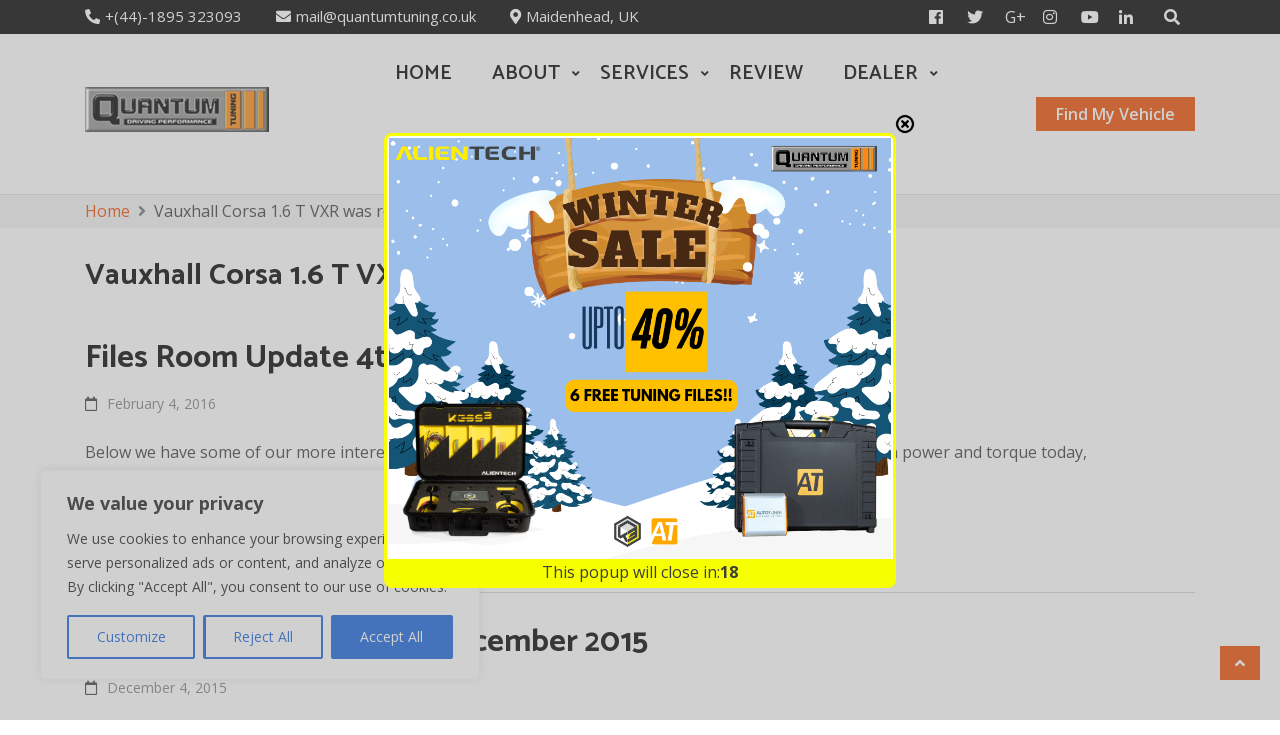

--- FILE ---
content_type: text/html; charset=UTF-8
request_url: https://blog.quantumtuning.co.uk/tag/vauxhall-corsa-1-6-t-vxr-was-remapped-with-quantum-red/
body_size: 26903
content:
    <!DOCTYPE html>
    <html lang="en">

<head>

	        <meta charset="UTF-8">
        <meta name='viewport' content='width=device-width, initial-scale=1.0, maximum-scale=1.0'/>
        <link rel="profile" href="http://gmpg.org/xfn/11">
        
<title>Vauxhall Corsa 1.6 T VXR was remapped with Quantum Red &#8211; Quantum Tuning</title>
<link rel='dns-prefetch' href='//platform-api.sharethis.com' />
<link rel='dns-prefetch' href='//fonts.googleapis.com' />
<link rel='dns-prefetch' href='//s.w.org' />
<link rel="alternate" type="application/rss+xml" title="Quantum Tuning &raquo; Feed" href="https://blog.quantumtuning.co.uk/feed/" />
<link rel="alternate" type="application/rss+xml" title="Quantum Tuning &raquo; Comments Feed" href="https://blog.quantumtuning.co.uk/comments/feed/" />
<link rel="alternate" type="application/rss+xml" title="Quantum Tuning &raquo; Vauxhall Corsa 1.6 T VXR was remapped with Quantum Red Tag Feed" href="https://blog.quantumtuning.co.uk/tag/vauxhall-corsa-1-6-t-vxr-was-remapped-with-quantum-red/feed/" />
		<script type="text/javascript">
			window._wpemojiSettings = {"baseUrl":"https:\/\/s.w.org\/images\/core\/emoji\/13.0.1\/72x72\/","ext":".png","svgUrl":"https:\/\/s.w.org\/images\/core\/emoji\/13.0.1\/svg\/","svgExt":".svg","source":{"concatemoji":"https:\/\/blog.quantumtuning.co.uk\/wp-includes\/js\/wp-emoji-release.min.js?ver=5.6.14"}};
			!function(e,a,t){var n,r,o,i=a.createElement("canvas"),p=i.getContext&&i.getContext("2d");function s(e,t){var a=String.fromCharCode;p.clearRect(0,0,i.width,i.height),p.fillText(a.apply(this,e),0,0);e=i.toDataURL();return p.clearRect(0,0,i.width,i.height),p.fillText(a.apply(this,t),0,0),e===i.toDataURL()}function c(e){var t=a.createElement("script");t.src=e,t.defer=t.type="text/javascript",a.getElementsByTagName("head")[0].appendChild(t)}for(o=Array("flag","emoji"),t.supports={everything:!0,everythingExceptFlag:!0},r=0;r<o.length;r++)t.supports[o[r]]=function(e){if(!p||!p.fillText)return!1;switch(p.textBaseline="top",p.font="600 32px Arial",e){case"flag":return s([127987,65039,8205,9895,65039],[127987,65039,8203,9895,65039])?!1:!s([55356,56826,55356,56819],[55356,56826,8203,55356,56819])&&!s([55356,57332,56128,56423,56128,56418,56128,56421,56128,56430,56128,56423,56128,56447],[55356,57332,8203,56128,56423,8203,56128,56418,8203,56128,56421,8203,56128,56430,8203,56128,56423,8203,56128,56447]);case"emoji":return!s([55357,56424,8205,55356,57212],[55357,56424,8203,55356,57212])}return!1}(o[r]),t.supports.everything=t.supports.everything&&t.supports[o[r]],"flag"!==o[r]&&(t.supports.everythingExceptFlag=t.supports.everythingExceptFlag&&t.supports[o[r]]);t.supports.everythingExceptFlag=t.supports.everythingExceptFlag&&!t.supports.flag,t.DOMReady=!1,t.readyCallback=function(){t.DOMReady=!0},t.supports.everything||(n=function(){t.readyCallback()},a.addEventListener?(a.addEventListener("DOMContentLoaded",n,!1),e.addEventListener("load",n,!1)):(e.attachEvent("onload",n),a.attachEvent("onreadystatechange",function(){"complete"===a.readyState&&t.readyCallback()})),(n=t.source||{}).concatemoji?c(n.concatemoji):n.wpemoji&&n.twemoji&&(c(n.twemoji),c(n.wpemoji)))}(window,document,window._wpemojiSettings);
		</script>
		<style type="text/css">
img.wp-smiley,
img.emoji {
	display: inline !important;
	border: none !important;
	box-shadow: none !important;
	height: 1em !important;
	width: 1em !important;
	margin: 0 .07em !important;
	vertical-align: -0.1em !important;
	background: none !important;
	padding: 0 !important;
}
</style>
	<link rel='stylesheet' id='wp-block-library-css'  href='https://blog.quantumtuning.co.uk/wp-includes/css/dist/block-library/style.min.css?ver=5.6.14' type='text/css' media='all' />
<link rel='stylesheet' id='wp-block-library-theme-css'  href='https://blog.quantumtuning.co.uk/wp-includes/css/dist/block-library/theme.min.css?ver=5.6.14' type='text/css' media='all' />
<link rel='stylesheet' id='share-this-share-buttons-sticky-css'  href='https://blog.quantumtuning.co.uk/wp-content/plugins/sharethis-share-buttons/css/mu-style.css?ver=1764083926' type='text/css' media='all' />
<link rel='stylesheet' id='bootstrap-css'  href='https://blog.quantumtuning.co.uk/wp-content/themes/business-click/assets/frameworks/bootstrap/bootstrap.css?ver=5.6.14' type='text/css' media='all' />
<link rel='stylesheet' id='business-click-style-css'  href='https://blog.quantumtuning.co.uk/wp-content/themes/business-click/style.css?ver=5.6.14' type='text/css' media='all' />
<link rel='stylesheet' id='business-kid-style-css'  href='https://blog.quantumtuning.co.uk/wp-content/themes/business-kid/style.css?ver=5.6.14' type='text/css' media='all' />
<link rel='stylesheet' id='business-click-google-fonts-css'  href='https://fonts.googleapis.com/css?family=Catamaran%3A400%2C600%2C700%7CCatamaran%3A400%2C600%2C700%7CCatamaran%3A400%2C600%2C700%7COpen+Sans%3A400%2C400italic%2C600%2C700%7COpen+Sans%3A400%2C400italic%2C600%2C700%7COpen+Sans%3A400%2C400italic%2C600%2C700&#038;ver=5.6.14' type='text/css' media='all' />
<link rel='stylesheet' id='fontawesome-css'  href='https://blog.quantumtuning.co.uk/wp-content/themes/business-click/assets/frameworks/font-awesome/css/all.css?ver=5.6.14' type='text/css' media='all' />
<link rel='stylesheet' id='slick-css'  href='https://blog.quantumtuning.co.uk/wp-content/themes/business-click/assets/frameworks/slick/slick.css?ver=5.6.14' type='text/css' media='all' />
<link rel='stylesheet' id='animate-css-css'  href='https://blog.quantumtuning.co.uk/wp-content/themes/business-click/assets/frameworks/wow/css/animate.css?ver=5.6.14' type='text/css' media='all' />
<script type='text/javascript' id='cookie-law-info-js-extra'>
/* <![CDATA[ */
var _ckyConfig = {"_ipData":[],"_assetsURL":"https:\/\/blog.quantumtuning.co.uk\/wp-content\/plugins\/cookie-law-info\/lite\/frontend\/images\/","_publicURL":"https:\/\/blog.quantumtuning.co.uk","_expiry":"365","_categories":[{"name":"Necessary","slug":"necessary","isNecessary":true,"ccpaDoNotSell":true,"cookies":[],"active":true,"defaultConsent":{"gdpr":true,"ccpa":true}},{"name":"Functional","slug":"functional","isNecessary":false,"ccpaDoNotSell":true,"cookies":[],"active":true,"defaultConsent":{"gdpr":false,"ccpa":false}},{"name":"Analytics","slug":"analytics","isNecessary":false,"ccpaDoNotSell":true,"cookies":[],"active":true,"defaultConsent":{"gdpr":false,"ccpa":false}},{"name":"Performance","slug":"performance","isNecessary":false,"ccpaDoNotSell":true,"cookies":[],"active":true,"defaultConsent":{"gdpr":false,"ccpa":false}},{"name":"Advertisement","slug":"advertisement","isNecessary":false,"ccpaDoNotSell":true,"cookies":[],"active":true,"defaultConsent":{"gdpr":false,"ccpa":false}}],"_activeLaw":"gdpr","_rootDomain":"","_block":"1","_showBanner":"1","_bannerConfig":{"settings":{"type":"box","position":"bottom-left","applicableLaw":"gdpr"},"behaviours":{"reloadBannerOnAccept":false,"loadAnalyticsByDefault":false,"animations":{"onLoad":"animate","onHide":"sticky"}},"config":{"revisitConsent":{"status":true,"tag":"revisit-consent","position":"bottom-left","meta":{"url":"#"},"styles":{"background-color":"#0056A7"},"elements":{"title":{"type":"text","tag":"revisit-consent-title","status":true,"styles":{"color":"#0056a7"}}}},"preferenceCenter":{"toggle":{"status":true,"tag":"detail-category-toggle","type":"toggle","states":{"active":{"styles":{"background-color":"#1863DC"}},"inactive":{"styles":{"background-color":"#D0D5D2"}}}}},"categoryPreview":{"status":false,"toggle":{"status":true,"tag":"detail-category-preview-toggle","type":"toggle","states":{"active":{"styles":{"background-color":"#1863DC"}},"inactive":{"styles":{"background-color":"#D0D5D2"}}}}},"videoPlaceholder":{"status":true,"styles":{"background-color":"#000000","border-color":"#000000","color":"#ffffff"}},"readMore":{"status":false,"tag":"readmore-button","type":"link","meta":{"noFollow":true,"newTab":true},"styles":{"color":"#1863DC","background-color":"transparent","border-color":"transparent"}},"auditTable":{"status":true},"optOption":{"status":true,"toggle":{"status":true,"tag":"optout-option-toggle","type":"toggle","states":{"active":{"styles":{"background-color":"#1863dc"}},"inactive":{"styles":{"background-color":"#FFFFFF"}}}}}}},"_version":"3.1.2","_logConsent":"1","_tags":[{"tag":"accept-button","styles":{"color":"#FFFFFF","background-color":"#1863DC","border-color":"#1863DC"}},{"tag":"reject-button","styles":{"color":"#1863DC","background-color":"transparent","border-color":"#1863DC"}},{"tag":"settings-button","styles":{"color":"#1863DC","background-color":"transparent","border-color":"#1863DC"}},{"tag":"readmore-button","styles":{"color":"#1863DC","background-color":"transparent","border-color":"transparent"}},{"tag":"donotsell-button","styles":{"color":"#1863DC","background-color":"transparent","border-color":"transparent"}},{"tag":"accept-button","styles":{"color":"#FFFFFF","background-color":"#1863DC","border-color":"#1863DC"}},{"tag":"revisit-consent","styles":{"background-color":"#0056A7"}}],"_shortCodes":[{"key":"cky_readmore","content":"<a href=\"#\" class=\"cky-policy\" aria-label=\"Cookie Policy\" target=\"_blank\" rel=\"noopener\" data-cky-tag=\"readmore-button\">Cookie Policy<\/a>","tag":"readmore-button","status":false,"attributes":{"rel":"nofollow","target":"_blank"}},{"key":"cky_show_desc","content":"<button class=\"cky-show-desc-btn\" data-cky-tag=\"show-desc-button\" aria-label=\"Show more\">Show more<\/button>","tag":"show-desc-button","status":true,"attributes":[]},{"key":"cky_hide_desc","content":"<button class=\"cky-show-desc-btn\" data-cky-tag=\"hide-desc-button\" aria-label=\"Show less\">Show less<\/button>","tag":"hide-desc-button","status":true,"attributes":[]},{"key":"cky_category_toggle_label","content":"[cky_{{status}}_category_label] [cky_preference_{{category_slug}}_title]","tag":"","status":true,"attributes":[]},{"key":"cky_enable_category_label","content":"Enable","tag":"","status":true,"attributes":[]},{"key":"cky_disable_category_label","content":"Disable","tag":"","status":true,"attributes":[]},{"key":"cky_video_placeholder","content":"<div class=\"video-placeholder-normal\" data-cky-tag=\"video-placeholder\" id=\"[UNIQUEID]\"><p class=\"video-placeholder-text-normal\" data-cky-tag=\"placeholder-title\">Please accept cookies to access this content<\/p><\/div>","tag":"","status":true,"attributes":[]},{"key":"cky_enable_optout_label","content":"Enable","tag":"","status":true,"attributes":[]},{"key":"cky_disable_optout_label","content":"Disable","tag":"","status":true,"attributes":[]},{"key":"cky_optout_toggle_label","content":"[cky_{{status}}_optout_label] [cky_optout_option_title]","tag":"","status":true,"attributes":[]},{"key":"cky_optout_option_title","content":"Do Not Sell or Share My Personal Information","tag":"","status":true,"attributes":[]},{"key":"cky_optout_close_label","content":"Close","tag":"","status":true,"attributes":[]}],"_rtl":"","_providersToBlock":[]};
var _ckyStyles = {"css":".cky-overlay{background: #000000; opacity: 0.4; position: fixed; top: 0; left: 0; width: 100%; height: 100%; z-index: 99999999;}.cky-hide{display: none;}.cky-btn-revisit-wrapper{display: flex; align-items: center; justify-content: center; background: #0056a7; width: 45px; height: 45px; border-radius: 50%; position: fixed; z-index: 999999; cursor: pointer;}.cky-revisit-bottom-left{bottom: 15px; left: 15px;}.cky-revisit-bottom-right{bottom: 15px; right: 15px;}.cky-btn-revisit-wrapper .cky-btn-revisit{display: flex; align-items: center; justify-content: center; background: none; border: none; cursor: pointer; position: relative; margin: 0; padding: 0;}.cky-btn-revisit-wrapper .cky-btn-revisit img{max-width: fit-content; margin: 0; height: 30px; width: 30px;}.cky-revisit-bottom-left:hover::before{content: attr(data-tooltip); position: absolute; background: #4e4b66; color: #ffffff; left: calc(100% + 7px); font-size: 12px; line-height: 16px; width: max-content; padding: 4px 8px; border-radius: 4px;}.cky-revisit-bottom-left:hover::after{position: absolute; content: \"\"; border: 5px solid transparent; left: calc(100% + 2px); border-left-width: 0; border-right-color: #4e4b66;}.cky-revisit-bottom-right:hover::before{content: attr(data-tooltip); position: absolute; background: #4e4b66; color: #ffffff; right: calc(100% + 7px); font-size: 12px; line-height: 16px; width: max-content; padding: 4px 8px; border-radius: 4px;}.cky-revisit-bottom-right:hover::after{position: absolute; content: \"\"; border: 5px solid transparent; right: calc(100% + 2px); border-right-width: 0; border-left-color: #4e4b66;}.cky-revisit-hide{display: none;}.cky-consent-container{position: fixed; width: 440px; box-sizing: border-box; z-index: 9999999; border-radius: 6px;}.cky-consent-container .cky-consent-bar{background: #ffffff; border: 1px solid; padding: 20px 26px; box-shadow: 0 -1px 10px 0 #acabab4d; border-radius: 6px;}.cky-box-bottom-left{bottom: 40px; left: 40px;}.cky-box-bottom-right{bottom: 40px; right: 40px;}.cky-box-top-left{top: 40px; left: 40px;}.cky-box-top-right{top: 40px; right: 40px;}.cky-custom-brand-logo-wrapper .cky-custom-brand-logo{width: 100px; height: auto; margin: 0 0 12px 0;}.cky-notice .cky-title{color: #212121; font-weight: 700; font-size: 18px; line-height: 24px; margin: 0 0 12px 0;}.cky-notice-des *,.cky-preference-content-wrapper *,.cky-accordion-header-des *,.cky-gpc-wrapper .cky-gpc-desc *{font-size: 14px;}.cky-notice-des{color: #212121; font-size: 14px; line-height: 24px; font-weight: 400;}.cky-notice-des img{height: 25px; width: 25px;}.cky-consent-bar .cky-notice-des p,.cky-gpc-wrapper .cky-gpc-desc p,.cky-preference-body-wrapper .cky-preference-content-wrapper p,.cky-accordion-header-wrapper .cky-accordion-header-des p,.cky-cookie-des-table li div:last-child p{color: inherit; margin-top: 0;}.cky-notice-des P:last-child,.cky-preference-content-wrapper p:last-child,.cky-cookie-des-table li div:last-child p:last-child,.cky-gpc-wrapper .cky-gpc-desc p:last-child{margin-bottom: 0;}.cky-notice-des a.cky-policy,.cky-notice-des button.cky-policy{font-size: 14px; color: #1863dc; white-space: nowrap; cursor: pointer; background: transparent; border: 1px solid; text-decoration: underline;}.cky-notice-des button.cky-policy{padding: 0;}.cky-notice-des a.cky-policy:focus-visible,.cky-notice-des button.cky-policy:focus-visible,.cky-preference-content-wrapper .cky-show-desc-btn:focus-visible,.cky-accordion-header .cky-accordion-btn:focus-visible,.cky-preference-header .cky-btn-close:focus-visible,.cky-switch input[type=\"checkbox\"]:focus-visible,.cky-footer-wrapper a:focus-visible,.cky-btn:focus-visible{outline: 2px solid #1863dc; outline-offset: 2px;}.cky-btn:focus:not(:focus-visible),.cky-accordion-header .cky-accordion-btn:focus:not(:focus-visible),.cky-preference-content-wrapper .cky-show-desc-btn:focus:not(:focus-visible),.cky-btn-revisit-wrapper .cky-btn-revisit:focus:not(:focus-visible),.cky-preference-header .cky-btn-close:focus:not(:focus-visible),.cky-consent-bar .cky-banner-btn-close:focus:not(:focus-visible){outline: 0;}button.cky-show-desc-btn:not(:hover):not(:active){color: #1863dc; background: transparent;}button.cky-accordion-btn:not(:hover):not(:active),button.cky-banner-btn-close:not(:hover):not(:active),button.cky-btn-revisit:not(:hover):not(:active),button.cky-btn-close:not(:hover):not(:active){background: transparent;}.cky-consent-bar button:hover,.cky-modal.cky-modal-open button:hover,.cky-consent-bar button:focus,.cky-modal.cky-modal-open button:focus{text-decoration: none;}.cky-notice-btn-wrapper{display: flex; justify-content: flex-start; align-items: center; flex-wrap: wrap; margin-top: 16px;}.cky-notice-btn-wrapper .cky-btn{text-shadow: none; box-shadow: none;}.cky-btn{flex: auto; max-width: 100%; font-size: 14px; font-family: inherit; line-height: 24px; padding: 8px; font-weight: 500; margin: 0 8px 0 0; border-radius: 2px; cursor: pointer; text-align: center; text-transform: none; min-height: 0;}.cky-btn:hover{opacity: 0.8;}.cky-btn-customize{color: #1863dc; background: transparent; border: 2px solid #1863dc;}.cky-btn-reject{color: #1863dc; background: transparent; border: 2px solid #1863dc;}.cky-btn-accept{background: #1863dc; color: #ffffff; border: 2px solid #1863dc;}.cky-btn:last-child{margin-right: 0;}@media (max-width: 576px){.cky-box-bottom-left{bottom: 0; left: 0;}.cky-box-bottom-right{bottom: 0; right: 0;}.cky-box-top-left{top: 0; left: 0;}.cky-box-top-right{top: 0; right: 0;}}@media (max-width: 440px){.cky-box-bottom-left, .cky-box-bottom-right, .cky-box-top-left, .cky-box-top-right{width: 100%; max-width: 100%;}.cky-consent-container .cky-consent-bar{padding: 20px 0;}.cky-custom-brand-logo-wrapper, .cky-notice .cky-title, .cky-notice-des, .cky-notice-btn-wrapper{padding: 0 24px;}.cky-notice-des{max-height: 40vh; overflow-y: scroll;}.cky-notice-btn-wrapper{flex-direction: column; margin-top: 0;}.cky-btn{width: 100%; margin: 10px 0 0 0;}.cky-notice-btn-wrapper .cky-btn-customize{order: 2;}.cky-notice-btn-wrapper .cky-btn-reject{order: 3;}.cky-notice-btn-wrapper .cky-btn-accept{order: 1; margin-top: 16px;}}@media (max-width: 352px){.cky-notice .cky-title{font-size: 16px;}.cky-notice-des *{font-size: 12px;}.cky-notice-des, .cky-btn{font-size: 12px;}}.cky-modal.cky-modal-open{display: flex; visibility: visible; -webkit-transform: translate(-50%, -50%); -moz-transform: translate(-50%, -50%); -ms-transform: translate(-50%, -50%); -o-transform: translate(-50%, -50%); transform: translate(-50%, -50%); top: 50%; left: 50%; transition: all 1s ease;}.cky-modal{box-shadow: 0 32px 68px rgba(0, 0, 0, 0.3); margin: 0 auto; position: fixed; max-width: 100%; background: #ffffff; top: 50%; box-sizing: border-box; border-radius: 6px; z-index: 999999999; color: #212121; -webkit-transform: translate(-50%, 100%); -moz-transform: translate(-50%, 100%); -ms-transform: translate(-50%, 100%); -o-transform: translate(-50%, 100%); transform: translate(-50%, 100%); visibility: hidden; transition: all 0s ease;}.cky-preference-center{max-height: 79vh; overflow: hidden; width: 845px; overflow: hidden; flex: 1 1 0; display: flex; flex-direction: column; border-radius: 6px;}.cky-preference-header{display: flex; align-items: center; justify-content: space-between; padding: 22px 24px; border-bottom: 1px solid;}.cky-preference-header .cky-preference-title{font-size: 18px; font-weight: 700; line-height: 24px;}.cky-preference-header .cky-btn-close{margin: 0; cursor: pointer; vertical-align: middle; padding: 0; background: none; border: none; width: auto; height: auto; min-height: 0; line-height: 0; text-shadow: none; box-shadow: none;}.cky-preference-header .cky-btn-close img{margin: 0; height: 10px; width: 10px;}.cky-preference-body-wrapper{padding: 0 24px; flex: 1; overflow: auto; box-sizing: border-box;}.cky-preference-content-wrapper,.cky-gpc-wrapper .cky-gpc-desc{font-size: 14px; line-height: 24px; font-weight: 400; padding: 12px 0;}.cky-preference-content-wrapper{border-bottom: 1px solid;}.cky-preference-content-wrapper img{height: 25px; width: 25px;}.cky-preference-content-wrapper .cky-show-desc-btn{font-size: 14px; font-family: inherit; color: #1863dc; text-decoration: none; line-height: 24px; padding: 0; margin: 0; white-space: nowrap; cursor: pointer; background: transparent; border-color: transparent; text-transform: none; min-height: 0; text-shadow: none; box-shadow: none;}.cky-accordion-wrapper{margin-bottom: 10px;}.cky-accordion{border-bottom: 1px solid;}.cky-accordion:last-child{border-bottom: none;}.cky-accordion .cky-accordion-item{display: flex; margin-top: 10px;}.cky-accordion .cky-accordion-body{display: none;}.cky-accordion.cky-accordion-active .cky-accordion-body{display: block; padding: 0 22px; margin-bottom: 16px;}.cky-accordion-header-wrapper{cursor: pointer; width: 100%;}.cky-accordion-item .cky-accordion-header{display: flex; justify-content: space-between; align-items: center;}.cky-accordion-header .cky-accordion-btn{font-size: 16px; font-family: inherit; color: #212121; line-height: 24px; background: none; border: none; font-weight: 700; padding: 0; margin: 0; cursor: pointer; text-transform: none; min-height: 0; text-shadow: none; box-shadow: none;}.cky-accordion-header .cky-always-active{color: #008000; font-weight: 600; line-height: 24px; font-size: 14px;}.cky-accordion-header-des{font-size: 14px; line-height: 24px; margin: 10px 0 16px 0;}.cky-accordion-chevron{margin-right: 22px; position: relative; cursor: pointer;}.cky-accordion-chevron-hide{display: none;}.cky-accordion .cky-accordion-chevron i::before{content: \"\"; position: absolute; border-right: 1.4px solid; border-bottom: 1.4px solid; border-color: inherit; height: 6px; width: 6px; -webkit-transform: rotate(-45deg); -moz-transform: rotate(-45deg); -ms-transform: rotate(-45deg); -o-transform: rotate(-45deg); transform: rotate(-45deg); transition: all 0.2s ease-in-out; top: 8px;}.cky-accordion.cky-accordion-active .cky-accordion-chevron i::before{-webkit-transform: rotate(45deg); -moz-transform: rotate(45deg); -ms-transform: rotate(45deg); -o-transform: rotate(45deg); transform: rotate(45deg);}.cky-audit-table{background: #f4f4f4; border-radius: 6px;}.cky-audit-table .cky-empty-cookies-text{color: inherit; font-size: 12px; line-height: 24px; margin: 0; padding: 10px;}.cky-audit-table .cky-cookie-des-table{font-size: 12px; line-height: 24px; font-weight: normal; padding: 15px 10px; border-bottom: 1px solid; border-bottom-color: inherit; margin: 0;}.cky-audit-table .cky-cookie-des-table:last-child{border-bottom: none;}.cky-audit-table .cky-cookie-des-table li{list-style-type: none; display: flex; padding: 3px 0;}.cky-audit-table .cky-cookie-des-table li:first-child{padding-top: 0;}.cky-cookie-des-table li div:first-child{width: 100px; font-weight: 600; word-break: break-word; word-wrap: break-word;}.cky-cookie-des-table li div:last-child{flex: 1; word-break: break-word; word-wrap: break-word; margin-left: 8px;}.cky-footer-shadow{display: block; width: 100%; height: 40px; background: linear-gradient(180deg, rgba(255, 255, 255, 0) 0%, #ffffff 100%); position: absolute; bottom: calc(100% - 1px);}.cky-footer-wrapper{position: relative;}.cky-prefrence-btn-wrapper{display: flex; flex-wrap: wrap; align-items: center; justify-content: center; padding: 22px 24px; border-top: 1px solid;}.cky-prefrence-btn-wrapper .cky-btn{flex: auto; max-width: 100%; text-shadow: none; box-shadow: none;}.cky-btn-preferences{color: #1863dc; background: transparent; border: 2px solid #1863dc;}.cky-preference-header,.cky-preference-body-wrapper,.cky-preference-content-wrapper,.cky-accordion-wrapper,.cky-accordion,.cky-accordion-wrapper,.cky-footer-wrapper,.cky-prefrence-btn-wrapper{border-color: inherit;}@media (max-width: 845px){.cky-modal{max-width: calc(100% - 16px);}}@media (max-width: 576px){.cky-modal{max-width: 100%;}.cky-preference-center{max-height: 100vh;}.cky-prefrence-btn-wrapper{flex-direction: column;}.cky-accordion.cky-accordion-active .cky-accordion-body{padding-right: 0;}.cky-prefrence-btn-wrapper .cky-btn{width: 100%; margin: 10px 0 0 0;}.cky-prefrence-btn-wrapper .cky-btn-reject{order: 3;}.cky-prefrence-btn-wrapper .cky-btn-accept{order: 1; margin-top: 0;}.cky-prefrence-btn-wrapper .cky-btn-preferences{order: 2;}}@media (max-width: 425px){.cky-accordion-chevron{margin-right: 15px;}.cky-notice-btn-wrapper{margin-top: 0;}.cky-accordion.cky-accordion-active .cky-accordion-body{padding: 0 15px;}}@media (max-width: 352px){.cky-preference-header .cky-preference-title{font-size: 16px;}.cky-preference-header{padding: 16px 24px;}.cky-preference-content-wrapper *, .cky-accordion-header-des *{font-size: 12px;}.cky-preference-content-wrapper, .cky-preference-content-wrapper .cky-show-more, .cky-accordion-header .cky-always-active, .cky-accordion-header-des, .cky-preference-content-wrapper .cky-show-desc-btn, .cky-notice-des a.cky-policy{font-size: 12px;}.cky-accordion-header .cky-accordion-btn{font-size: 14px;}}.cky-switch{display: flex;}.cky-switch input[type=\"checkbox\"]{position: relative; width: 44px; height: 24px; margin: 0; background: #d0d5d2; -webkit-appearance: none; border-radius: 50px; cursor: pointer; outline: 0; border: none; top: 0;}.cky-switch input[type=\"checkbox\"]:checked{background: #1863dc;}.cky-switch input[type=\"checkbox\"]:before{position: absolute; content: \"\"; height: 20px; width: 20px; left: 2px; bottom: 2px; border-radius: 50%; background-color: white; -webkit-transition: 0.4s; transition: 0.4s; margin: 0;}.cky-switch input[type=\"checkbox\"]:after{display: none;}.cky-switch input[type=\"checkbox\"]:checked:before{-webkit-transform: translateX(20px); -ms-transform: translateX(20px); transform: translateX(20px);}@media (max-width: 425px){.cky-switch input[type=\"checkbox\"]{width: 38px; height: 21px;}.cky-switch input[type=\"checkbox\"]:before{height: 17px; width: 17px;}.cky-switch input[type=\"checkbox\"]:checked:before{-webkit-transform: translateX(17px); -ms-transform: translateX(17px); transform: translateX(17px);}}.cky-consent-bar .cky-banner-btn-close{position: absolute; right: 9px; top: 5px; background: none; border: none; cursor: pointer; padding: 0; margin: 0; min-height: 0; line-height: 0; height: auto; width: auto; text-shadow: none; box-shadow: none;}.cky-consent-bar .cky-banner-btn-close img{height: 9px; width: 9px; margin: 0;}.cky-notice-group{font-size: 14px; line-height: 24px; font-weight: 400; color: #212121;}.cky-notice-btn-wrapper .cky-btn-do-not-sell{font-size: 14px; line-height: 24px; padding: 6px 0; margin: 0; font-weight: 500; background: none; border-radius: 2px; border: none; white-space: nowrap; cursor: pointer; text-align: left; color: #1863dc; background: transparent; border-color: transparent; box-shadow: none; text-shadow: none;}.cky-consent-bar .cky-banner-btn-close:focus-visible,.cky-notice-btn-wrapper .cky-btn-do-not-sell:focus-visible,.cky-opt-out-btn-wrapper .cky-btn:focus-visible,.cky-opt-out-checkbox-wrapper input[type=\"checkbox\"].cky-opt-out-checkbox:focus-visible{outline: 2px solid #1863dc; outline-offset: 2px;}@media (max-width: 440px){.cky-consent-container{width: 100%;}}@media (max-width: 352px){.cky-notice-des a.cky-policy, .cky-notice-btn-wrapper .cky-btn-do-not-sell{font-size: 12px;}}.cky-opt-out-wrapper{padding: 12px 0;}.cky-opt-out-wrapper .cky-opt-out-checkbox-wrapper{display: flex; align-items: center;}.cky-opt-out-checkbox-wrapper .cky-opt-out-checkbox-label{font-size: 16px; font-weight: 700; line-height: 24px; margin: 0 0 0 12px; cursor: pointer;}.cky-opt-out-checkbox-wrapper input[type=\"checkbox\"].cky-opt-out-checkbox{background-color: #ffffff; border: 1px solid black; width: 20px; height: 18.5px; margin: 0; -webkit-appearance: none; position: relative; display: flex; align-items: center; justify-content: center; border-radius: 2px; cursor: pointer;}.cky-opt-out-checkbox-wrapper input[type=\"checkbox\"].cky-opt-out-checkbox:checked{background-color: #1863dc; border: none;}.cky-opt-out-checkbox-wrapper input[type=\"checkbox\"].cky-opt-out-checkbox:checked::after{left: 6px; bottom: 4px; width: 7px; height: 13px; border: solid #ffffff; border-width: 0 3px 3px 0; border-radius: 2px; -webkit-transform: rotate(45deg); -ms-transform: rotate(45deg); transform: rotate(45deg); content: \"\"; position: absolute; box-sizing: border-box;}.cky-opt-out-checkbox-wrapper.cky-disabled .cky-opt-out-checkbox-label,.cky-opt-out-checkbox-wrapper.cky-disabled input[type=\"checkbox\"].cky-opt-out-checkbox{cursor: no-drop;}.cky-gpc-wrapper{margin: 0 0 0 32px;}.cky-footer-wrapper .cky-opt-out-btn-wrapper{display: flex; flex-wrap: wrap; align-items: center; justify-content: center; padding: 22px 24px;}.cky-opt-out-btn-wrapper .cky-btn{flex: auto; max-width: 100%; text-shadow: none; box-shadow: none;}.cky-opt-out-btn-wrapper .cky-btn-cancel{border: 1px solid #dedfe0; background: transparent; color: #858585;}.cky-opt-out-btn-wrapper .cky-btn-confirm{background: #1863dc; color: #ffffff; border: 1px solid #1863dc;}@media (max-width: 352px){.cky-opt-out-checkbox-wrapper .cky-opt-out-checkbox-label{font-size: 14px;}.cky-gpc-wrapper .cky-gpc-desc, .cky-gpc-wrapper .cky-gpc-desc *{font-size: 12px;}.cky-opt-out-checkbox-wrapper input[type=\"checkbox\"].cky-opt-out-checkbox{width: 16px; height: 16px;}.cky-opt-out-checkbox-wrapper input[type=\"checkbox\"].cky-opt-out-checkbox:checked::after{left: 5px; bottom: 4px; width: 3px; height: 9px;}.cky-gpc-wrapper{margin: 0 0 0 28px;}}.video-placeholder-youtube{background-size: 100% 100%; background-position: center; background-repeat: no-repeat; background-color: #b2b0b059; position: relative; display: flex; align-items: center; justify-content: center; max-width: 100%;}.video-placeholder-text-youtube{text-align: center; align-items: center; padding: 10px 16px; background-color: #000000cc; color: #ffffff; border: 1px solid; border-radius: 2px; cursor: pointer;}.video-placeholder-normal{background-image: url(\"\/wp-content\/plugins\/cookie-law-info\/lite\/frontend\/images\/placeholder.svg\"); background-size: 80px; background-position: center; background-repeat: no-repeat; background-color: #b2b0b059; position: relative; display: flex; align-items: flex-end; justify-content: center; max-width: 100%;}.video-placeholder-text-normal{align-items: center; padding: 10px 16px; text-align: center; border: 1px solid; border-radius: 2px; cursor: pointer;}.cky-rtl{direction: rtl; text-align: right;}.cky-rtl .cky-banner-btn-close{left: 9px; right: auto;}.cky-rtl .cky-notice-btn-wrapper .cky-btn:last-child{margin-right: 8px;}.cky-rtl .cky-notice-btn-wrapper .cky-btn:first-child{margin-right: 0;}.cky-rtl .cky-notice-btn-wrapper{margin-left: 0; margin-right: 15px;}.cky-rtl .cky-prefrence-btn-wrapper .cky-btn{margin-right: 8px;}.cky-rtl .cky-prefrence-btn-wrapper .cky-btn:first-child{margin-right: 0;}.cky-rtl .cky-accordion .cky-accordion-chevron i::before{border: none; border-left: 1.4px solid; border-top: 1.4px solid; left: 12px;}.cky-rtl .cky-accordion.cky-accordion-active .cky-accordion-chevron i::before{-webkit-transform: rotate(-135deg); -moz-transform: rotate(-135deg); -ms-transform: rotate(-135deg); -o-transform: rotate(-135deg); transform: rotate(-135deg);}@media (max-width: 768px){.cky-rtl .cky-notice-btn-wrapper{margin-right: 0;}}@media (max-width: 576px){.cky-rtl .cky-notice-btn-wrapper .cky-btn:last-child{margin-right: 0;}.cky-rtl .cky-prefrence-btn-wrapper .cky-btn{margin-right: 0;}.cky-rtl .cky-accordion.cky-accordion-active .cky-accordion-body{padding: 0 22px 0 0;}}@media (max-width: 425px){.cky-rtl .cky-accordion.cky-accordion-active .cky-accordion-body{padding: 0 15px 0 0;}}.cky-rtl .cky-opt-out-btn-wrapper .cky-btn{margin-right: 12px;}.cky-rtl .cky-opt-out-btn-wrapper .cky-btn:first-child{margin-right: 0;}.cky-rtl .cky-opt-out-checkbox-wrapper .cky-opt-out-checkbox-label{margin: 0 12px 0 0;}"};
/* ]]> */
</script>
<script type='text/javascript' src='https://blog.quantumtuning.co.uk/wp-content/plugins/cookie-law-info/lite/frontend/js/script.min.js?ver=3.1.2' id='cookie-law-info-js'></script>
<script type='text/javascript' src='https://blog.quantumtuning.co.uk/wp-includes/js/jquery/jquery.min.js?ver=3.5.1' id='jquery-core-js'></script>
<script type='text/javascript' src='https://blog.quantumtuning.co.uk/wp-includes/js/jquery/jquery-migrate.min.js?ver=3.3.2' id='jquery-migrate-js'></script>
<script type='text/javascript' src='https://blog.quantumtuning.co.uk/wp-content/plugins/itro-popup/scripts/itro-scripts.js?ver=5.6.14' id='itro-scripts-js'></script>
<script type='text/javascript' src='//platform-api.sharethis.com/js/sharethis.js?ver=2.3.6#property=60164f7d627bc500198ab465&#038;product=inline-buttons&#038;source=sharethis-share-buttons-wordpress' id='share-this-share-buttons-mu-js'></script>
<script type='text/javascript' src='https://blog.quantumtuning.co.uk/wp-content/themes/business-click/assets/frameworks/bootstrap/bootstrap.js?ver=1' id='jquery-bootstrap-js'></script>
<script type='text/javascript' src='https://blog.quantumtuning.co.uk/wp-content/themes/business-click/assets/frameworks/slick/slick.js?ver=1' id='jquery-slick-js'></script>
<script type='text/javascript' src='https://blog.quantumtuning.co.uk/wp-content/themes/business-click/assets/frameworks/wow/js/wow.js?ver=1' id='wow-js'></script>
<script type='text/javascript' src='https://blog.quantumtuning.co.uk/wp-content/themes/business-click/assets/custom/mobile-menu.js?ver=1' id='business-click-mobile-menu-js'></script>
<script type='text/javascript' id='business-click-main-js-extra'>
/* <![CDATA[ */
var customzier_values = {"business-click-enbale-top-bar-header":"1","business-click-top-bar-phone":"+(44)-1895 323093","bussiness-click-top-bar-email":"mail@quantumtuning.co.uk","bussiness-click-top-bar-location":"Maidenhead, UK","bussiness-click-top-bar-social-menu":"","business-click-enable-extra-button":"1","business-click-text-extra-button-text":"Find My Vehicle","business-click-link-extra-button":"https:\/\/www.quantumtuning.co.uk\/ecu-remap-chip-tuning-performance-results.aspx","business-click-enable-transparent-header":"0","business-click-extra-button-open-new-tab":"","business-click-site-identity-color":"#313131","business-click-top-header-background-bar-color":"#000000","business-click-menu-header-background-color":"#FFFFFF","business-click-business-clcik-h1-h6":"#000000","business-click-footer-background-color":"#1F1F1F","business-click-color-reset":"","business-click-footer-text-color":"","business-click-font-family-site-identity":"Catamaran:400,600,700","business-click-font-family-menu":"Catamaran:400,600,700","business-click-font-family-h1-h6":"Catamaran:400,600,700","business-click-font-family-title-size":"30","business-click-font-family-content-size":"16","business-click-font-family-body-p":"Open+Sans:400,400italic,600,700","business-click-font-family-button-text":"Open+Sans:400,400italic,600,700","business-click-footer-copy-right-text":"Open+Sans:400,400italic,600,700","business-click-enbale-slider":"","business-click-excerpt-length":"30","business-click-select-post-form":"form-category","business-click-select-from-cat":"-1","business-click-select-from-page":"0","business-click-slider-enable-blog":"0","business-click-slider-button-text":"Learn more","business-click-slider-enable-pager":"0","business-click-slider-enable-arrow":"0","business-click-feature-enable":"1","business-click-feature-section-title":"","business-click-feature-excerpt-length":"30","business-click-feature-select-form":"form-category","business-click-feature-from-category":"-1","business-click-feature-from-page":"0","business-click-feature-page-icon":"","business-click-feature-button-text":"","business-click-feature-background-image":"","business-click-enable-call-to-action":"1","business-click-call-excerpt-length":"30","business-click-call-to-action-select-from-page":"0","business-click-button-text":"Learn more","business-click-enable-about-us":"1","business-clcik-excerpt-length":"30","business-click-about-us-select-page":"0","business-click-about-us-button-text":"Details","business-click-about-us-background-image":"","business-click-testimonila-enable":"1","business-click-testimonial-section-title":"Testimonial","business-click-testimonial-excerpt-length":"30","business-click-testimonial-select-form":"form-category","business-click-testimonial-from-category":"-1","business-click-testimonial-select-for-page":"0","business-click-testimonial-designation":"","business-click-testimonial-background-image":"","business-click-blog-section-enable":"1","business-click-blog-section-title-text":"Blog","business-click-blog-excerpt-length":"30","business-click-blog-select-category":"-1","business-click-blog-button-text":"Read More","business-click-blog-background-image":"","business-click-contact-section-enable":"1","business-click-contact-section-title":"","business-click-contact-section-short-code":"","business-click-contact-background-image":"","business-click-enable-static-page":"0","business-click-default-layout":"no-sidebar","business-click-single-post-image-align":"full","business-click-archive-image-align":"full","business-click-archive-layout":"thumbnail-and-excerpt","business-click-number-of-words":"40","business-click-conatiner-width-layout":"1140","business-click-enable-back-to-top":"1","business-click-enable-breadcrumb":"1","business-click-copyright-text":"Copyright \u00a9 Quantum Tuning, All right reserved.","business-click-enable-scroll-to-top":"1","business-click-enable-theme-name":"0"};
/* ]]> */
</script>
<script type='text/javascript' src='https://blog.quantumtuning.co.uk/wp-content/themes/business-click/assets/custom/main.js?ver=1' id='business-click-main-js'></script>
<link rel="https://api.w.org/" href="https://blog.quantumtuning.co.uk/wp-json/" /><link rel="alternate" type="application/json" href="https://blog.quantumtuning.co.uk/wp-json/wp/v2/tags/31344" /><link rel="EditURI" type="application/rsd+xml" title="RSD" href="https://blog.quantumtuning.co.uk/xmlrpc.php?rsd" />
<link rel="wlwmanifest" type="application/wlwmanifest+xml" href="https://blog.quantumtuning.co.uk/wp-includes/wlwmanifest.xml" /> 
<meta name="generator" content="WordPress 5.6.14" />
<style id="cky-style-inline">[data-cky-tag]{visibility:hidden;}</style><style>

/* CSS added by Hide Metadata Plugin */

.entry-meta .byline,
			.entry-meta .by-author,
			.entry-header .entry-meta > span.byline,
			.entry-meta .author.vcard {
				display: none;
			}</style>
      
      <style type="text/css">

        /*site identity font family*/
            .site-title,
            .site-title a,
            .site-description,
            .site-description a {
                font-family: 'Catamaran';
            }
                        
            h2, h2 a, .h2, .h2 a, 
            h2.widget-title, .h1, .h3, .h4, .h5, .h6, 
            h1, h3, h4, h5, h6 .h1 a, .h3 a, .h4 a,
            .h5 a, .h6 a, h1 a, h3 a, h4 a, h5 a, 
            h6 a {
                font-family: 'Catamaran';
            }

            /* readmore and fonts*/
            .readmore, .business-click-header-wrap .business-click-head-search form .search-submit, .widget_search form .search-submit, a.btn, .btn, a.readmore, .readmore, .wpcf7-form .wpcf7-submit, button, input[type="button"], input[type="reset"], input[type="submit"], .dark-theme .site-content a.readmore, .dark-theme .site-content .readmore, .dark-theme #business-click-social-icons ul li a, .dark-theme-coloured .btn, .dark-theme-coloured a.btn, .dark-theme-coloured button, .dark-theme-coloured input[type="submit"], .dark-theme-coloured .business-click-header-wrap .business-click-head-search form .search-submit {
                font-family: 'Open Sans';
            }

            /*font family menu text*/
             nav#site-navigation ul a
            {
                font-family: 'Catamaran';
            }

            /*font family body paragraph text*/
            p
            {
                font-family: 'Open Sans';
            }

            /*font family footer copyright  text*/
            .evt-copyright 
            {
                font-family: 'Open Sans';
            }


             
            .widget-title, .widgettitle, .page-title, body .entry-title,
            .elementor-heading-title {
                font-size: 30px;
            }
            body, html {
                font-size: 16px;
            }




        /*=====COLOR OPTION=====*/
        /*Color*/
        /*----------------------------------*/
                    /*Site identity / logo & tagline*/
            body:not(.transparent-header) .site-branding a,
            body:not(.transparent-header) .site-branding p,
            body.home.transparent-header.small-header .site-branding a,
            body.home.transparent-header.small-header .site-branding p {
              color: #313131;
            }
                    #evt-top-header
            {
                background-color: #000000;
            }

                    @media (min-width: 1200px) {
                .container {
                    max-width: 1140px;
                }
            }

                    header.site-header
            {
                background-color: #FFFFFF;
            }

                    .widget-title, .widgettitle, .page-title, .entry-title, .widget-title a, .widgettitle a, .page-title a, .entry-title a
            {
                color: #000000;
            }

                    .widget-title:before, .widgettitle:before, .page-title:before, .entry-title:before
            {
                display: none;
            }
            .widget-title, .widgettitle, .page-title, body .entry-title {
                margin-bottom: 0;
            }

            .slick-slider .slick-arrow {
                margin-top: -52px;
            }


                    .site-footer
            {
                background-color: #1F1F1F;
            }

                    #evt-testimonials {
                display: block;
            }

                    #evt-featured {
                display: block;
            }

                    #evt-blog {
                display: block;
            }

                    #evt-contact {
                display: block;
            }

               </style>
    <style type="text/css">.recentcomments a{display:inline !important;padding:0 !important;margin:0 !important;}</style>		<style type="text/css">
					.site-title,
			.site-description {
				position: absolute;
				clip: rect(1px, 1px, 1px, 1px);
			}
				</style>
		<link rel="icon" href="https://blog.quantumtuning.co.uk/wp-content/uploads/2021/01/cropped-q-logo-32x32.png" sizes="32x32" />
<link rel="icon" href="https://blog.quantumtuning.co.uk/wp-content/uploads/2021/01/cropped-q-logo-192x192.png" sizes="192x192" />
<link rel="apple-touch-icon" href="https://blog.quantumtuning.co.uk/wp-content/uploads/2021/01/cropped-q-logo-180x180.png" />
<meta name="msapplication-TileImage" content="https://blog.quantumtuning.co.uk/wp-content/uploads/2021/01/cropped-q-logo-270x270.png" />
</head>

<body class="archive tag tag-vauxhall-corsa-1-6-t-vxr-was-remapped-with-quantum-red tag-31344 wp-custom-logo wp-embed-responsive evt-no-sidebar non-tarnsparent  elementor-default elementor-kit-39642">

    <div id="page" class="site clearfix">
    <a class="skip-link screen-reader-text" href="#content">Skip to content</a>
        <!-- preloader -->
        <div id="evt-preloader" style="">
            <div id="status" style="">
                <i class="fa fa-times evt-preloader-close"></i>
                
                <i class="fa fa-spinner fa-spin"></i>
            </div>
        </div>

                <header id="masthead" class="site-header img-cover" style="background-image: url();">
        <div class="evt-header-wrap">

                        <div id="evt-top-header" class="">
                <div class="container">
                    <div class="row">
                        <div class="col-lg-8 evt-head-list-item-wrap" >
                            <!-- head list item -->
                            <div id="evt-head-list-item">
                                                                <ul>
                                                                        <li><span><i class="fa fa-phone"></i>+(44)-1895 323093</span></li>
                                                                                                            <li><a href="mailto:mail@quantumtuning.co.uk"><i class="fa fa-envelope"></i>mail@quantumtuning.co.uk</a></li>
                                                                                                            <li><span><i class="fas fa-map-marker-alt"></i>Maidenhead, UK</span></li>
                                                                    </ul>
                            </div>                            
                        </div>

                        <div class="col-lg-4">
                            <a href="#!" class="head-list-toggle float-left d-lg-none"></a>

                            <div class="evt-social-icons-wrap">
                                <div class="evt-head-search">
                                    <form role="search" method="get" class="search-form" action="https://blog.quantumtuning.co.uk/">
				<label>
					<span class="screen-reader-text">Search for:</span>
					<input type="search" class="search-field" placeholder="Search &hellip;" value="" name="s" />
				</label>
				<input type="submit" class="search-submit" value="Search" />
			</form>                                </div>
                                <!-- search toggle icon -->
                                <button class="evt-head-search-toggler float-right"><i class="fas fa-search"></i></button> 

                                <!-- social icons -->
                                <div id="evt-social-icons" class="float-right">
                                    <div class="menu-social-menu-container"><ul id="social-menu" class="menu"><li id="menu-item-14736" class="menu-item menu-item-type-custom menu-item-object-custom menu-item-14736"><a href="https://www.facebook.com/QuantumTuningLtd">FB</a></li>
<li id="menu-item-14737" class="menu-item menu-item-type-custom menu-item-object-custom menu-item-14737"><a href="http://www.twitter.com/QuantumTuning">Tweet</a></li>
<li id="menu-item-14738" class="menu-item menu-item-type-custom menu-item-object-custom menu-item-14738"><a href="https://g.page/quantumtuning?share">G+</a></li>
<li id="menu-item-14739" class="menu-item menu-item-type-custom menu-item-object-custom menu-item-14739"><a href="https://instagram.com/quantumtuning/">Instagram</a></li>
<li id="menu-item-14740" class="menu-item menu-item-type-custom menu-item-object-custom menu-item-14740"><a href="http://www.youtube.com/user/myquantumtuning">Youtube</a></li>
<li id="menu-item-14741" class="menu-item menu-item-type-custom menu-item-object-custom menu-item-14741"><a href="https://www.linkedin.com/company/quantum-tuning-ltd">Linkedin</a></li>
</ul></div> 
                                </div>                          
                            </div>
                        </div>
                    </div>

                </div>
            </div>
            
            <div class="evt-header-wrap-nav">
                <div class="container">
                    <div class="evt-header-row row align-items-center">
                        <div class="evt-logo-manage">
                            <div class="site-branding">
                                <a href="https://blog.quantumtuning.co.uk/" class="custom-logo-link" rel="home"><img width="184" height="45" src="https://blog.quantumtuning.co.uk/wp-content/uploads/2021/01/quantum-blog-logo.png" class="custom-logo" alt="quantum-tuning-blog-logo" /></a>                                    <h1 class="site-title">
                                        <a href="https://blog.quantumtuning.co.uk/" rel="home">
                                            Quantum Tuning                                        </a>
                                    </h1>
                                                                        <p class="site-description">ECU Remapping &amp; Chip Tuning Services</p>
                                                            </div><!-- .site-branding -->                   
                        </div><!-- site brand-->

                        <!-- left and right nav -->
                        <div class="text-right evt-logo-left-right-nav evt-menu-toggler-manage">
                            <!-- search toggle icon -->
                                                       
                                                                                                                    <a href="https://www.quantumtuning.co.uk/ecu-remap-chip-tuning-performance-results.aspx" id="evt-buy-btn" class="btn d-none d-sm-block float-right" target="">Find My Vehicle</a>
                                

                            <button class="menu-toggler" id="menu-icon">
                                <span></span>
                                <span></span>
                                <span></span>
                                <span></span>
                            </button>
                            
                            <nav id="site-navigation" class="main-navigation float-right">
                                <button class="menu-toggle" aria-controls="primary-menu" aria-expanded="false">Primary Menu</button>
                                <div class="menu-quantum-menu-container"><ul id="primary-menu" class="menu"><li id="menu-item-43039" class="menu-item menu-item-type-custom menu-item-object-custom menu-item-43039"><a href="https://www.quantumtuning.co.uk">HOME</a></li>
<li id="menu-item-14730" class="menu-item menu-item-type-custom menu-item-object-custom menu-item-has-children menu-item-14730"><a href="#">ABOUT</a>
<ul class="sub-menu">
	<li id="menu-item-14745" class="menu-item menu-item-type-custom menu-item-object-custom menu-item-14745"><a href="https://www.quantumtuning.co.uk/about-us.aspx">Company</a></li>
	<li id="menu-item-14743" class="menu-item menu-item-type-custom menu-item-object-custom menu-item-14743"><a href="https://www.quantumtuning.co.uk/video-gallery.aspx">Dyno Run</a></li>
	<li id="menu-item-14744" class="menu-item menu-item-type-custom menu-item-object-custom menu-item-14744"><a href="https://www.quantumtuning.co.uk/frequently-asked-questions.aspx">FAQ</a></li>
	<li id="menu-item-14746" class="menu-item menu-item-type-custom menu-item-object-custom menu-item-14746"><a href="https://www.quantumtuning.co.uk/why-choose-quantum-tuning.aspx">Why Choose Us</a></li>
	<li id="menu-item-14747" class="menu-item menu-item-type-custom menu-item-object-custom menu-item-14747"><a href="https://www.quantumtuning.co.uk/gallery.aspx">Gallery</a></li>
</ul>
</li>
<li id="menu-item-14731" class="menu-item menu-item-type-custom menu-item-object-custom menu-item-has-children menu-item-14731"><a href="#">SERVICES</a>
<ul class="sub-menu">
	<li id="menu-item-14749" class="menu-item menu-item-type-custom menu-item-object-custom menu-item-14749"><a href="https://www.quantumtuning.co.uk/ecu-remap-tuning.aspx">ECU Remapping</a></li>
	<li id="menu-item-43031" class="menu-item menu-item-type-custom menu-item-object-custom menu-item-has-children menu-item-43031"><a href="#">Gearbox Tuning</a>
	<ul class="sub-menu">
		<li id="menu-item-43032" class="menu-item menu-item-type-post_type menu-item-object-post menu-item-43032"><a href="https://blog.quantumtuning.co.uk/dsg-gearbox-tuning/">DSG Tuning</a></li>
		<li id="menu-item-43033" class="menu-item menu-item-type-post_type menu-item-object-post menu-item-43033"><a href="https://blog.quantumtuning.co.uk/vgs-7g-tronic-gearbox-tuning/">VGS/7G-Tronic Tuning</a></li>
		<li id="menu-item-43034" class="menu-item menu-item-type-post_type menu-item-object-post menu-item-43034"><a href="https://blog.quantumtuning.co.uk/dkg-gearbox-tuning/">DKG/DCT Tuning</a></li>
	</ul>
</li>
	<li id="menu-item-14748" class="menu-item menu-item-type-custom menu-item-object-custom menu-item-14748"><a href="https://www.quantumtuning.co.uk/quantum-tuning-options.aspx">Tuning Options</a></li>
	<li id="menu-item-14750" class="menu-item menu-item-type-custom menu-item-object-custom menu-item-14750"><a href="https://www.quantumtuning.co.uk/chip-tuning-remap.aspx">Chip Tuning</a></li>
	<li id="menu-item-14751" class="menu-item menu-item-type-custom menu-item-object-custom menu-item-14751"><a href="https://www.quantumtuning.co.uk/dpf-service-solution.aspx">DPF Solution</a></li>
	<li id="menu-item-14752" class="menu-item menu-item-type-custom menu-item-object-custom menu-item-14752"><a href="https://www.quantumtuning.co.uk/egr-service-solution.aspx">EGR Solution</a></li>
	<li id="menu-item-14753" class="menu-item menu-item-type-custom menu-item-object-custom menu-item-14753"><a href="https://www.quantumtuning.co.uk/obd-remap-tuning.aspx">OBD Remapping</a></li>
</ul>
</li>
<li id="menu-item-14732" class="menu-item menu-item-type-custom menu-item-object-custom menu-item-14732"><a href="https://www.quantumtuning.co.uk/testimonials.aspx">REVIEW</a></li>
<li id="menu-item-14733" class="menu-item menu-item-type-custom menu-item-object-custom menu-item-has-children menu-item-14733"><a href="#">DEALER</a>
<ul class="sub-menu">
	<li id="menu-item-43362" class="menu-item menu-item-type-custom menu-item-object-custom menu-item-43362"><a target="_blank" rel="noopener" href="https://www.quantumtuning.co.uk/quantum-dealers.aspx">Find Dealer</a></li>
	<li id="menu-item-43360" class="menu-item menu-item-type-custom menu-item-object-custom menu-item-43360"><a target="_blank" rel="noopener" href="https://www.quantumdealer.co.uk/">Chip Tuning Files Service</a></li>
	<li id="menu-item-43361" class="menu-item menu-item-type-custom menu-item-object-custom menu-item-43361"><a target="_blank" rel="noopener" href="https://www.quantumdealer.co.uk/become-quantum-tuning-dealer.aspx">Become a Dealer</a></li>
</ul>
</li>
<li id="menu-item-14729" class="menu-item menu-item-type-custom menu-item-object-custom menu-item-has-children menu-item-14729"><a href="#">BLOG</a>
<ul class="sub-menu">
	<li id="menu-item-36792" class="menu-item menu-item-type-taxonomy menu-item-object-category menu-item-has-children menu-item-36792"><a href="https://blog.quantumtuning.co.uk/category/vehicles/">Vehicles</a>
	<ul class="sub-menu">
		<li id="menu-item-36793" class="menu-item menu-item-type-taxonomy menu-item-object-category menu-item-36793"><a href="https://blog.quantumtuning.co.uk/category/cars/">Cars</a></li>
		<li id="menu-item-36794" class="menu-item menu-item-type-taxonomy menu-item-object-category menu-item-36794"><a href="https://blog.quantumtuning.co.uk/category/vans/">Vans</a></li>
		<li id="menu-item-36795" class="menu-item menu-item-type-taxonomy menu-item-object-category menu-item-36795"><a href="https://blog.quantumtuning.co.uk/category/4x4s/">4x4s</a></li>
		<li id="menu-item-36796" class="menu-item menu-item-type-taxonomy menu-item-object-category menu-item-36796"><a href="https://blog.quantumtuning.co.uk/category/motorhomes/">Motorhomes</a></li>
		<li id="menu-item-36797" class="menu-item menu-item-type-taxonomy menu-item-object-category menu-item-36797"><a href="https://blog.quantumtuning.co.uk/category/tractors/">Tractors</a></li>
		<li id="menu-item-36798" class="menu-item menu-item-type-taxonomy menu-item-object-category menu-item-36798"><a href="https://blog.quantumtuning.co.uk/category/trucks/">Trucks</a></li>
	</ul>
</li>
	<li id="menu-item-36799" class="menu-item menu-item-type-taxonomy menu-item-object-category menu-item-36799"><a href="https://blog.quantumtuning.co.uk/category/dyno-test-2/">Dyno Test</a></li>
	<li id="menu-item-36801" class="menu-item menu-item-type-taxonomy menu-item-object-category menu-item-36801"><a href="https://blog.quantumtuning.co.uk/category/files-room/">Files Room</a></li>
	<li id="menu-item-36800" class="menu-item menu-item-type-taxonomy menu-item-object-category menu-item-36800"><a href="https://blog.quantumtuning.co.uk/category/events/">Events</a></li>
	<li id="menu-item-36803" class="menu-item menu-item-type-taxonomy menu-item-object-category menu-item-36803"><a href="https://blog.quantumtuning.co.uk/category/article/">Article</a></li>
	<li id="menu-item-36805" class="menu-item menu-item-type-taxonomy menu-item-object-category menu-item-36805"><a href="https://blog.quantumtuning.co.uk/category/reviews/">Reviews</a></li>
	<li id="menu-item-36804" class="menu-item menu-item-type-taxonomy menu-item-object-category menu-item-36804"><a href="https://blog.quantumtuning.co.uk/category/dealers/">Dealers</a></li>
	<li id="menu-item-36802" class="menu-item menu-item-type-taxonomy menu-item-object-category menu-item-36802"><a href="https://blog.quantumtuning.co.uk/category/careers/">Careers</a></li>
</ul>
</li>
</ul></div>
                            </nav><!-- #site-navigation -->     
                        </div><!-- site nav -->
                    </div>
                </div>

            </div>
        </div>
    </header><!-- #masthead --> 


<div id="content" class="site-content">

<div id="breadcrumb" class="wrapper wrap-breadcrumb"><div class="container"><div role="navigation" aria-label="Breadcrumbs" class="breadcrumb-trail breadcrumbs"><ul class="trail-items"><li class="trail-item trail-begin"><a href="https://blog.quantumtuning.co.uk" rel="home"><span>Home</span></a></li><li class="trail-item trail-end"><span>Vauxhall Corsa 1.6 T VXR was remapped with Quantum Red</span></li></ul></div></div><!-- .container --></div><!-- #breadcrumb -->

<div class="container">
	<div class="row">
		
		<div id="primary" class="content-area">
			<main id="main" class="site-main">

			
				<header class="page-header">
					<h1 class="page-title">Vauxhall Corsa 1.6 T VXR was remapped with Quantum Red</h1>				</header><!-- .page-header -->

				<div class="evt-masonry"><article id="post-20091" class="post-20091 post type-post status-publish format-standard hentry category-files-room tag-alfa-romeo-159-1-75-tbi-200bhp-was-remapped-with-quantum-red tag-alfa-romeo-gt-1-9-jtd-m-jet-150bhp-had-an-egr-solution-and-remapped-with-quantum-blue tag-audi-a3-sportback-2-0tdi-170bhp-had-an-egr-solution tag-audi-a4-2-0tdi-143bhp-was-remapped-with-quantum-red tag-audi-a4-2-0tdi-170bhp-had-an-egr-solution tag-audi-a6-2-0tdi-136bhp-was-remapped-with-quantum-red tag-bentley-continental-flying-spur-6-0-w12-twinturbo-559bhp-was-remapped-with-quantum-red tag-bmw-1-series-hatchback-2-0-122bhp-was-remapped-with-quantum-red tag-bmw-3-series-2-0-177bhp-was-remapped-with-quantum-red tag-bmw-3-series-2-0-163bhp-was-remapped-with-quantum-blue tag-bmw-4-series-coupe-3-0-313bhp-was-remapped-with-quantum-red tag-bmw-5-series-3-0-184bhp-was-remapped-with-quantum-red tag-bmw-x5-3-0-245bhp-was-remapped-with-quantum-blue tag-bmw-x5-3-0-285bhp-was-remapped-with-quantum-red tag-bmw-x5-3-0-218bhp-was-remapped-with-quantum-blue tag-chrysler-pt-cruiser-2-2-118bhp-was-remapped-with-quantum-blue tag-dpf-solution-and-remapped-with-quantum-blue tag-dpf-solution-and-remapped-with-quantum-red tag-fiat-ducato-2-3-130bhp-was-remapped-with-quantum-blue tag-ford-focus-1-6tdci-110bhp-had-a-dpf-solution-and-remapped-with-quantum-blue tag-ford-focus-1-6tdci-115bhp-was-remapped-with-quantum-red tag-ford-focus-2-0tdci-136bhp-had-a-dpf-solution-and-remapped-with-quantum-blue tag-ford-mondeo-2-0tdci-140bhp-had-a-dpf-solution-and-remapped-with-quantum-blue tag-ford-s-max-max-2-2tdci-200bhp-was-remapped-with-quantum-blue tag-ford-transit-2-2tdci-110bhp-was-remapped-with-quantum-red tag-ford-transit-2-2tdci-125bhp-had-a-dpf-solution-and-remapped-with-quantum-green tag-ford-transit-2-2tdci-130bhp-was-remapped-with-quantum-red tag-ford-transit-2-4-duratorq-di-was-remapped-with-quantum-green tag-ford-transit-connect-tourneo-1-8tdci-90bhp-was-remapped-with-quantum-blue tag-isuzu-rodeo-d-max-isuzu-dmax-2-5-twinturbo-was-remapped-with-quantum-blue tag-jaguar-xf-3-0tdci-241bhp-had-a-dpf-solution-and-remapped-with-quantum-blue tag-jaguar-xkr-5-0-510bhp-was-remapped-with-quantum-red tag-john-deere-8335rt-was-remapped-with-quantum-blue tag-land-rover-defender-2-2-was-remapped-with-quantum-blue tag-land-rover-defender-2-2tdci-had-an-egr-solution-and-remapped-with-quantum-blue tag-land-rover-defender-2-4-tdci-had-an-egr-solution-and-remapped-with-quantum-blue tag-land-rover-defender-td5-was-remapped-with-quantum-green tag-land-rover-discovery-2-7td-was-remapped-with-quantum-blue tag-land-rover-range-rover-4-2-396bhp-was-remapped-with-quantum-red tag-land-rover-range-rover-sport-2-7-190bhp-had-an-egr-solution-and-remapped-with-quantum-red tag-mazda-3-2-0cd-143bhp-was-remapped-with-quantum-blue tag-mazda-6-2-2cd-163bhp-had-a-dpf-solution-and-remapped-with-quantum-blue tag-mercedes-benz-c-class-benz-c220-2-2cdi-170bhp-was-remapped-with-quantum-blue tag-mercedes-benz-c-class-c250cdi-w205-204bhp-was-remapped-with-quantum-blue tag-mercedes-benz-e-class-cabriolet-benz-e350-3-0cdi-231bhp-was-remapped-with-quantum-blue tag-mercedes-benz-gl-class-benz-gl350-3-0cdi-258bhp-was-remapped-with-quantum-blue tag-mercedes-benz-m-class-benz-ml270-2-7cdi-163bhp-was-remapped-with-quantum-blue tag-mercedes-benz-s-class-benz-s320-3-2cdi-197bhp-was-remapped-with-quantum-blue tag-mercedes-benz-slk-benz-slk350-3-5-272bhp-was-remapped-with-quantum-blue tag-mercedes-benz-slk-benz-slk350-3-5-272bhp-was-remapped-with-quantum-red tag-mercedes-benz-sprinter-benz-sprinter-2-2cdi-129bhp-was-remapped-with-quantum-green tag-mercedes-benz-vito-benz-vito-2-2cdi-115bhp-had-an-egr-solution-and-remapped-with-quantum-blue tag-mini-coupe-1-6i-122bhp-was-remapped-with-quantum-red tag-mitsubishi-l200-2-5-di-d-167-2005-onwards-had-an-egr-solution-and-remapped-with-quantum-red tag-mitsubishi-l200-2-5-di-d-176-2005-onwards-was-remapped-with-quantum-red tag-mitsubishi-outlander-2-2di-d-177bhp-had-a-dpf-solution-and-remapped-with-quantum-blue tag-nissan-navara-2-5-dci-174-2005-onwards-had-an-egr-solution-and-remapped-with-quantum-red tag-opel-astra-1-9dti-120bhp-had-an-egr-solution tag-peugeot-407-coupe-2-0hdi-136bhp-was-remapped-with-quantum-blue tag-renault-clio-2-0-198bhp-was-remapped-with-quantum-red tag-saab-9-3-3-1-9tid-120bhp-was-remapped-with-quantum-blue tag-saab-9-3-3-1-9tid-150bhp-had-a-dpf-solution-quantum-blue tag-seat-ibiza-1-9tdi-161bhp-was-remapped-with-quantum-blue tag-seat-ibiza-2-0tdi-143bhp-had-a-dpf-solution-and-remapped-with-quantum-red tag-skoda-octavia-2-0tdi-170bhp-had-an-egr-solution tag-smart-fortwo-coupe-0-9turbo-90bhp-was-remapped-with-quantum-red tag-vauxhall-corsa-1-6-t-vxr-was-remapped-with-quantum-red tag-vauxhall-vectra-3-0dti-184bhp-was-remapped-with-quantum-blue tag-vauxhall-vivaro-2-0-cdti-115-was-remapped-with-quantum-blue tag-vauxhall-vivaro-2-0dti-114bhp-was-remapped-with-quantum-blue tag-vauxhall-zafira-1-9dti-150bhp-was-remapped-with-quantum-green tag-volkswagen-caddy-1-6tdi-102bhp-was-remapped-with-quantum-red tag-volkswagen-caddy-1-9tdi-103bhp-had-an-egr-solution-and-remapped-with-quantum-blue tag-volkswagen-caddy-1-9tdi-103bhp-was-remapped-with-quantum-blue tag-volkswagen-crafter-2-5tdi-109bhp-had-a-dpf-solution-and-remapped-with-quantum-blue tag-volkswagen-crafter-2-5tdi-109bhp-had-a-dpf-solution-and-remapped-with-quantum-red tag-volkswagen-crafter-2-5tdi-109bhp-was-remapped-with-quantum-red tag-volkswagen-golf-1-4t-122bhp-was-remapped-with-quantum-red tag-volkswagen-golf-1-9tdi-150bhp-was-remapped-with-quantum-red tag-volkswagen-golf-2-0-115bhp-was-remapped-with-quantum-red tag-volkswagen-golf-2-0t-210bhp-was-remapped-with-quantum-red tag-volkswagen-golf-3-2-241bhp-was-remapped-with-quantum-red tag-volkswagen-golf-2-0t-200bhp-was-remapped-with-quantum-red tag-volkswagen-jetta-1-6tdi-105bhp-had-an-egr-solution-and-remapped-with-quantum-red tag-volkswagen-lt-2-5tdi-109bhp-was-remapped-with-quantum-blue tag-volkswagen-passat-2-0tdi-110bhp-was-remapped-with-quantum-blue tag-volkswagen-passat-2-0tdi-140bhp-had-an-egr-solution-and-remapped-with-quantum-blue tag-volkswagen-polo-1-4-16v-was-remapped-with-quantum-red tag-volkswagen-polo-hatch-1-4t-180bhp-was-remapped-with-quantum-red tag-volkswagen-tiguan-2-0tdi-140bhp-had-an-egr-solution-and-remapped-with-quantum-blue tag-volkswagen-transporter-2-0-84bhp-was-remapped-with-quantum-blue tag-volkswagen-transporter-2-0tdi-102bhp-was-remapped-with-quantum-blue tag-volkswagen-transporter-2-0tdi-84bhp-was-remapped-with-quantum-blue tag-volkswagen-transporter-2-5tdi-130bhp-was-remapped-with-quantum-green tag-volkswagen-transporter-2-5tdi-175bhp-was-remapped-with-quantum-blue">
 <div class="wrapper-grid">

	<div class="entry-content non-image">
				<a href="https://blog.quantumtuning.co.uk/files-room-update-3rd-february-2016/"><h2>Files Room Update 4th February 2016</h2></a> 
		<div class="entry-meta">
			<span class="posted-on"><a href="https://blog.quantumtuning.co.uk/2016/02/04/" rel="bookmark"><time class="entry-date published updated" datetime="2016-02-04T09:00:54+00:00">February 4, 2016</time></a></span><span class="byline">  <span class="author vcard"><a class="url fn n" href="https://blog.quantumtuning.co.uk/author/admin/">admin</a></span></span>		</div><!-- .entry-meta -->
		<div class='entry-content-stat'>			<header class="entry-header">
							</header><!-- .entry-header -->
			<p>Below we have some of our more interesting vehicles remapped and ones that have shown the best gains in power and torque today, including Vauxhall Astra van 2.0DTI &#8211; 82BHP with a 29% increase in power and 27% increase in torque. Total: </p>
<div class="read-more-text"><a href="https://blog.quantumtuning.co.uk/files-room-update-3rd-february-2016/" class="read-more">continue reading</a></div>
</div>			</div><!-- .entry-content -->
	</div>
</article><!-- #post-## --><article id="post-19952" class="post-19952 post type-post status-publish format-standard hentry category-files-room tag-abarth-595-595-trofeo-was-remapped-with-quantum-red tag-abarth-595-trofeo-was-remapped-with-quantum-red tag-alfa-romeo-159-2-4-jtd-had-an-egr-solution tag-audi-a3-1-9-tdi-pd-105-was-remapped-with-quantum-blue tag-audi-a3-2-0-tdi-2008-143-boot-tricore-had-an-egr-solution-and-remapped-with-quantum-blue tag-audi-a3-2-0-tdi-2008-143-had-an-egr-solution-and-remapped-with-quantum-blue tag-audi-a3-sportback-base-105-had-an-egr-solution tag-audi-a3-sportback-s-line-105-was-remapped-with-quantum-red tag-audi-a4-2-0-tdi-2008-143-had-an-egr-solution-and-remapped-with-quantum-blue tag-audi-a4-2-0-tdi-2008-143-was-remapped-with-quantum-red tag-audi-a4-2-0-tdi-2008-170-boot-tricore-was-remapped-with-quantum-red tag-audi-a6-allroad-base-250-was-remapped-with-quantum-red tag-audi-q7-3-0-tdi-229-was-remapped-with-quantum-blue tag-audi-rs6-4-2-t-was-remapped-with-quantum-red tag-audi-rs6-plus-580-was-remapped-with-quantum-red tag-audi-s4-4-2-v8-was-remapped-with-quantum-red tag-audi-tt-1-8t-20v-180-was-remapped-with-quantum-red tag-audi-tt-coupe-base-200-was-remapped-with-quantum-red tag-bmw-3-series-325-se-218-was-remapped-with-quantum-red tag-bmw-3-series-335-m-sport-285-was-remapped-with-quantum-blue tag-bmw-5-series-520d-177-was-remapped-with-quantum-blue tag-bmw-5-series-525d-was-remapped-with-quantum-blue tag-bmw-5-series-530-se-193-was-remapped-with-quantum-blue tag-bmw-5-series-530d-218-was-remapped-with-quantum-blue tag-chrysler-300c-3-0-v6-crd-was-remapped-with-quantum-blue tag-citroen-berlingo-multispace-desire-90-had-a-dpf-solution-and-remapped-with-quantum-blue tag-citroen-c4-1-6hdi-82kw-ori-was-remapped-with-quantum-blue tag-citroen-c5-1-6-hdi-was-remapped-with-quantum-red tag-citroen-ds3-1-6-thp-was-remapped-with-quantum-red tag-dpf-solution-and-remapped-with-quantum-blue tag-dpf-solution-and-remapped-with-quantum-green tag-dpf-solution-and-remapped-with-quantum-red tag-fiat-doblo-1-3-16v-mj-85-had-an-egr-solution tag-fiat-ducato-2-3-mj-150-euro-5-was-remapped-with-quantum-blue tag-ford-focus-mk1-1-8-tdci-115-was-remapped-with-quantum-blue tag-ford-focus-mk2-1-8-tdci-had-an-egr-solution-and-remapped-with-quantum-blue tag-ford-focus-mk2-1-8-tdci-was-remapped-with-quantum-blue tag-ford-focus-mk2-2-5-st-was-remapped-with-quantum-red tag-ford-focus-mk3-1-6-tdci-had-a-dpf-solution-and-remapped-with-quantum-green tag-ford-mondeo-mk4-2-0-tdci-163-had-a-dpf-solution-and-remapped-with-quantum-red tag-ford-mondeo-mk4-2-0-tdci-138-had-a-dpf-solution-and-remapped-with-quantum-red tag-ford-mondeo-mk4-2-0-tdci-138-was-remapped-with-quantum-blue tag-ford-mondeo-st-tdci-155-was-remapped-with-quantum-blue tag-ford-ranger-3-2-tdci-had-an-egr-solution-and-remapped-with-quantum-red tag-ford-transit-custom-290-trend-125-was-remapped-with-quantum-blue tag-ford-transit-mark-7-2-2-tdci-110-was-remapped-with-quantum-blue tag-ford-transit-mark-7-2-2-tdci-euro5-fwd-125-was-remapped-with-quantum-blue tag-ford-transit-mark-7-2-2-tdci-euro5-rwd-155-was-remapped-with-quantum-red tag-hino-700-12-9-td-was-remapped-with-quantum-blue tag-isuzu-rodeo-d-max-3-0-td-161-was-remapped-with-quantum-blue tag-jaguar-x-type-2-0-tdci-was-remapped-with-quantum-blue tag-kia-sportage-1-7crdi-was-remapped-with-quantum-blue tag-land-rover-discovery-3-2-7-tdv6-had-an-egr-solution-and-remapped-with-quantum-blue tag-land-rover-discovery-3-2-7-tdv6-was-remapped-with-quantum-blue tag-land-rover-range-rover-sport-3-0-tdv6-boot-tricore-241-was-remapped-with-quantum-red tag-mazda-3-1-6-tdci-109-had-a-dpf-solution-and-remapped-with-quantum-red tag-mazda-6-2-0d-119-2002-2007-had-a-dpf-solution-and-remapped-with-quantum-blue tag-mazda-6-2-0d-140-2002-2007-had-a-dpf-solution-and-remapped-with-quantum-blue tag-mercedes-benz-sprinter-309-cdi-extra-long-88-had-an-egr-solution-and-remapped-with-quantum-blue tag-new-holland-t-t6-155-was-remapped-with-quantum-blue tag-peugeot-207-1-6-hdi-89-had-an-egr-solution-and-remapped-with-quantum-red tag-peugeot-bipper-mpv-1-3-hdi-was-remapped-with-quantum-blue tag-scania-series-r-pde-500-hp-was-remapped-with-quantum-red tag-seat-leon-1-8-t-20v-180-was-remapped-with-quantum-red tag-toyota-yaris-1-4-d4d-89-had-an-egr-solution tag-vauxhall-antara-exclusiv-163-was-remapped-with-quantum-red tag-vauxhall-astra-1-7-cdti-ecoflex110-had-a-dpf-solution-and-remapped-with-quantum-green tag-vauxhall-astra-1-9-cdti-16v-was-remapped-with-quantum-blue tag-vauxhall-combo-1-3-cdti-was-remapped-with-quantum-blue tag-vauxhall-combo-y17dtl-was-remapped-with-quantum-blue tag-vauxhall-corsa-1-6-t-vxr-was-remapped-with-quantum-red tag-vauxhall-corsa-1-6-t-147-was-remapped-with-quantum-red tag-vauxhall-insignia-2-0-cdti-160-had-an-egr-solution-and-remapped-with-quantum-red tag-vauxhall-insignia-se-129-had-an-egr-solution tag-vauxhall-vectra-1-9-cdti-150-had-an-egr-solution-and-remapped-with-quantum-red tag-vauxhall-vivaro-2-0-cdti-115-was-remapped-with-quantum-blue tag-vauxhall-vivaro-2900-sportive-114-was-remapped-with-quantum-blue tag-volkswagen-crafter-2-0-tdi-140-boot-tricore-had-a-dpf-solution-and-remapped-with-quantum-green tag-volkswagen-golf-mk-5-2-0-tdi-140-was-remapped-with-quantum-blue tag-volkswagen-passat-1-9-tdi-pd-130-had-an-egr-solution-and-remapped-with-quantum-red tag-volkswagen-passat-2-0-tdi-170-had-an-egr-solution tag-volkswagen-polo-1-2-55bhp-was-remapped-with-quantum-red tag-volkswagen-transporter-t28-102-was-remapped-with-quantum-blue tag-volvo-v60-d3-163hk-was-remapped-with-quantum-red">
 <div class="wrapper-grid">

	<div class="entry-content non-image">
				<a href="https://blog.quantumtuning.co.uk/files-room-update-04th-december-2015/"><h2>Files Room Update 04th December 2015</h2></a> 
		<div class="entry-meta">
			<span class="posted-on"><a href="https://blog.quantumtuning.co.uk/2015/12/04/" rel="bookmark"><time class="entry-date published updated" datetime="2015-12-04T09:00:50+00:00">December 4, 2015</time></a></span><span class="byline">  <span class="author vcard"><a class="url fn n" href="https://blog.quantumtuning.co.uk/author/admin/">admin</a></span></span>		</div><!-- .entry-meta -->
		<div class='entry-content-stat'>			<header class="entry-header">
							</header><!-- .entry-header -->
			<p>Below we have some of our more interesting vehicles remapped and ones that have shown the best gains in power and torque today, including Vauxhall Corsa 1.6 T &#8211; 147 with a 32% increase in power and 28% increase in torque. Total: </p>
<div class="read-more-text"><a href="https://blog.quantumtuning.co.uk/files-room-update-04th-december-2015/" class="read-more">continue reading</a></div>
</div>			</div><!-- .entry-content -->
	</div>
</article><!-- #post-## --><article id="post-19616" class="post-19616 post type-post status-publish format-standard hentry category-files-room tag-alfa-romeo-159-2-4-jtd-had-a-dpf-solution-and-remapped-with-quantum-blue tag-audi-a3-2-0-tdi-pd-140-was-remapped-with-quantum-red tag-audi-a4-1-8-t-163-was-remapped-with-quantum-red tag-audi-a4-2-0-tdi-2008-143-was-remapped-with-quantum-blue tag-audi-a4-2-0-tdi-170-was-remapped-with-quantum-blue tag-audi-a4-2-0-tfsi-was-remapped-with-quantum-red tag-audi-a4-3-0-tdi-229-was-remapped-with-quantum-blue tag-audi-a6-3-2-v6-fsi-was-remapped-with-quantum-red tag-audi-q7-3-0-tdi-2008-240-boot-tricore-was-remapped-with-quantum-red tag-audi-rs4-4-2-v8-fsi-was-remapped-with-quantum-red tag-audi-rs6-5-0-v10-tfsi-was-remapped-with-quantum-red tag-audi-s4-4-2-v8-was-remapped-with-quantum-red tag-bmw-1-series-coupecabriolet-120-m-sport-177-was-remapped-with-quantum-red tag-bmw-3-series-318-edition-se-143-had-a-dpf-solution-and-remapped-with-quantum-blue tag-bmw-3-series-318-es-115-had-a-dpf-solution-and-remapped-with-quantum-blue tag-bmw-3-series-330i-was-remapped-with-quantum-red tag-bmw-5-series-520-m-sport-184-was-remapped-with-quantum-blue tag-bmw-5-series-520d-177-was-remapped-with-quantum-red tag-bmw-5-series-525-m-sport-177-was-remapped-with-quantum-blue tag-bmw-5-series-525d-had-a-dpf-solution-and-remapped-with-quantum-blue tag-bmw-5-series-530d-218-was-remapped-with-quantum-red tag-bmw-m6-base-507-was-remapped-with-quantum-red tag-bmw-x1-sdrive-se-143-was-remapped-with-quantum-blue tag-chevrolet-captiva-2-0-vcdi-had-an-egr-solution tag-citroen-berlingo-1-6-hdi-74-was-remapped-with-quantum-blue tag-dpf-solution-and-remapped-with-quantum-blue tag-dpf-solution-and-remapped-with-quantum-green tag-dpf-solution-and-remapped-with-quantum-red tag-ford-fiesta-1-0-ecoboost-was-remapped-with-quantum-red tag-ford-focus-mk2-2-5-st-was-remapped-with-quantum-red tag-ford-mondeo-mk3-2-2-tdci-mk3-had-an-egr-solution-and-remapped-with-quantum-blue tag-ford-mondeo-mk4-1-8-tdci-123-was-remapped-with-quantum-blue tag-ford-ranger-3-2-tdci-was-remapped-with-quantum-blue tag-ford-transit-connect-t230-90-was-remapped-with-quantum-red tag-ford-transit-mark-6-2402cc-90bhp-was-remapped-with-quantum-blue tag-honda-accord-es-gt-150-had-an-egr-solution tag-hyundai-tucson-2-0-crdi-148-was-remapped-with-quantum-blue tag-isuzu-rodeo-d-max-2-5-td-134-was-remapped-with-quantum-blue tag-isuzu-rodeo-d-max-3-0-td-161-was-remapped-with-quantum-red tag-john-deere-8335-was-remapped-with-quantum-blue tag-john-deere-s660-was-remapped-with-quantum-blue tag-john-deere-series-9000-9770-had-an-egr-solution-and-remapped-with-quantum-blue tag-land-rover-discovery-2-td5-was-remapped-with-quantum-blue tag-land-rover-range-rover-se-177-was-remapped-with-quantum-blue tag-massey-ferguson-7618-7618-was-remapped-with-quantum-blue tag-mercedes-c-class-c63-amg-was-remapped-with-quantum-red tag-mercedes-sprinter-318-3-0-cdi-had-an-egr-solution-and-remapped-with-quantum-blue tag-mercedes-benz-c-class-amg-sport-170-was-remapped-with-quantum-red tag-mercedes-benz-c-class-elegance-se-122-was-remapped-with-quantum-blue tag-mercedes-benz-e-class-elegance-224-was-remapped-with-quantum-blue tag-mercedes-benz-sprinter-318-cdi-184-was-remapped-with-quantum-red tag-mercedes-benz-vito-traveliner-113-cdi-long-136-was-remapped-with-quantum-red tag-nissan-primastar-2-0-dci-114-was-remapped-with-quantum-blue tag-nissan-x-trail-2-0-dci-150-was-remapped-with-quantum-blue tag-nissan-x-trail-2-0-dci-150-had-an-egr-solution tag-peugeot-307-sw-s-90-was-remapped-with-quantum-blue tag-renault-traffic-2-0-dci-115-was-remapped-with-quantum-blue tag-renault-trafic-27-99-was-remapped-with-quantum-blue tag-saab-9-3-1-9-tid-16v-150-had-an-egr-solution tag-seat-leon-1-6-tdi-boot-tricore-had-an-egr-solution tag-seat-leon-1-8-t-20v-225-was-remapped-with-quantum-red tag-smart-fortwo-1-0-turbo-was-remapped-with-quantum-red tag-subaru-impreza-2-0-d-2009-onwards-had-a-dpf-solution-and-remapped-with-quantum-red tag-subaru-xv-2-0-150hp-was-remapped-with-quantum-red tag-vauxhall-astra-1-7-cdti-had-an-egr-solution-and-remapped-with-quantum-blue tag-vauxhall-corsa-1-6-t-vxr-was-remapped-with-quantum-red tag-vauxhall-vectra-1-9-cdti-120-had-a-dpf-solution-quantum-blue tag-vauxhall-vivaro-2-0-cdti-115-had-an-egr-solution-and-remapped-with-quantum-blue tag-volkswagen-caddy-1-9-tdi-105-had-an-egr-solution tag-volkswagen-crafter-2-5-tdi-109-had-an-egr-solution tag-volkswagen-golf-mk-5-1-9-tdi-103-had-an-egr-solution-and-remapped-with-quantum-blue tag-volkswagen-golf-mk-6-2-0-tsi-gti-r-was-remapped-with-quantum-blue tag-volkswagen-golf-r-269-was-remapped-with-quantum-red tag-volkswagen-jetta-2-0-tdi-140-had-an-egr-solution tag-volkswagen-passat-1-9-tdi-pd-130-had-an-egr-solution-and-remapped-with-quantum-red tag-volkswagen-passat-2-0-tfsi-was-remapped-with-quantum-red tag-volkswagen-polo-1-4-pd-had-an-egr-solution-and-remapped-with-quantum-blue tag-volkswagen-t5-1-9-tdi-86-was-remapped-with-quantum-green tag-volkswagen-t5-1-9-tdi-105-had-an-egr-solution tag-volkswagen-touareg-3-0-tdi-v6-201-had-an-egr-solution-and-remapped-with-quantum-blue tag-volkswagen-transporter-t30-highline-140-was-remapped-with-quantum-red tag-volvo-c30-se-lux-180-had-an-egr-solution-and-remapped-with-quantum-red tag-volvo-c70-2-4-d5-177-was-remapped-with-quantum-blue tag-volvo-xc60-s-176-was-remapped-with-quantum-blue">
 <div class="wrapper-grid">

	<div class="entry-content non-image">
				<a href="https://blog.quantumtuning.co.uk/files-room-update-29th-october-2015/"><h2>Files Room Update 29th October 2015</h2></a> 
		<div class="entry-meta">
			<span class="posted-on"><a href="https://blog.quantumtuning.co.uk/2015/10/29/" rel="bookmark"><time class="entry-date published updated" datetime="2015-10-29T09:00:28+00:00">October 29, 2015</time></a></span><span class="byline">  <span class="author vcard"><a class="url fn n" href="https://blog.quantumtuning.co.uk/author/admin/">admin</a></span></span>		</div><!-- .entry-meta -->
		<div class='entry-content-stat'>			<header class="entry-header">
							</header><!-- .entry-header -->
			<p>Below we have some of our more interesting vehicles remapped and ones that have shown the best gains in power and torque today, including Nissan Cabstar Basic-110 with a 31% increase in power and 24% increase in torque. Total: 88 Files Original </p>
<div class="read-more-text"><a href="https://blog.quantumtuning.co.uk/files-room-update-29th-october-2015/" class="read-more">continue reading</a></div>
</div>			</div><!-- .entry-content -->
	</div>
</article><!-- #post-## --><article id="post-19600" class="post-19600 post type-post status-publish format-standard hentry category-files-room tag-audi-a3-2-0-tfsi-was-remapped-with-quantum-red tag-audi-a4-1-8-t-163-was-remapped-with-quantum-red tag-audi-a4-2-0-tdi-2008-143-boot-tricore-was-remapped-with-quantum-red tag-audi-a4-2-0-tdi-pd-140-had-a-dpf-solution-and-remapped-with-quantum-blue tag-audi-a4-2-0-tdi-pd-140-was-remapped-with-quantum-blue tag-audi-a4-3-0-tdi-229-was-remapped-with-quantum-red tag-audi-a5-sportback-s-line-211-was-remapped-with-quantum-red tag-audi-a6-2-7-tdi-v6-was-remapped-with-quantum-blue tag-audi-tt-2-0-tfsi-2006-was-remapped-with-quantum-red tag-bmw-1-series-116i-was-remapped-with-quantum-red tag-bmw-3-series-318-es-129-was-remapped-with-quantum-red tag-bmw-3-series-320-es-163-was-remapped-with-quantum-red tag-bmw-3-series-320-163-was-remapped-with-quantum-red tag-bmw-3-series-330d-227-had-a-dpf-solution-and-remapped-with-quantum-red tag-bmw-3-series-m3-was-remapped-with-quantum-red tag-bmw-5-series-520-se-163-had-a-dpf-solution-and-remapped-with-quantum-blue tag-bmw-5-series-520d-163-had-an-egr-solution-and-remapped-with-quantum-blue tag-bmw-5-series-525-m-sport-197-was-remapped-with-quantum-blue tag-bmw-5-series-525d-had-an-egr-solution tag-bmw-5-series-535d-272-had-an-egr-solution tag-bmw-x5-3-0d-218-was-remapped-with-quantum-red tag-citroen-c4-1-6i-16v-was-remapped-with-quantum-red tag-citroen-c5-155hp-thp tag-citroen-ds3-dstyle-120-was-remapped-with-quantum-red tag-dpf-solution-and-remapped-with-quantum-blue tag-dpf-solution-and-remapped-with-quantum-green tag-dpf-solution-and-remapped-with-quantum-red tag-engine-code-d5fv-was-remapped-with-quantum-red tag-ford-fiesta-v-1-4-tdci-was-remapped-with-quantum-red tag-ford-focus-c-max-tdci-was-remapped-with-quantum-blue tag-ford-focus-econetic-90-was-remapped-with-quantum-red tag-ford-focus-mk2-2-5-st-was-remapped-with-quantum-red tag-ford-galaxy-2-0-tdci-138-had-a-dpf-solution-and-remapped-with-quantum-blue tag-ford-transit-connect-1-8-tdci-75-had-an-egr-solution-and-remapped-with-quantum-red tag-ford-transit-connect-t200-l-75-was-remapped-with-quantum-blue tag-ford-transit-mark-5-2-0-di-85-was-remapped-with-quantum-red tag-ford-transit-mark-5-2-4-tddi-90-was-remapped-with-quantum-blue tag-ford-transit-mark-6-2-4-tdci-t350-137-had-an-egr-solution-and-remapped-with-quantum-green tag-ford-transit-mark-6-t350m-tt9-3-2tdci-200hp-had-a-dpf-solution-quantum-blue tag-ford-transit-mark-7-2-2-tdci-85-had-an-egr-solution-and-remapped-with-quantum-blue tag-isuzu-rodeo-d-max-3-0-td-161-had-an-egr-solution-and-remapped-with-quantum-red tag-jaguar-xf-2-2d-was-remapped-with-quantum-blue tag-jaguar-xf-2-7d-v6-was-remapped-with-quantum-blue tag-jaguar-xk-5-0-v8-was-remapped-with-quantum-blue tag-jcb-fastrac-3220-220bhp-was-remapped-with-quantum-red tag-jeep-grand-cherokee-limited-215-was-remapped-with-quantum-blue tag-john-deere-9770-had-an-egr-solution-and-remapped-with-quantum-blue tag-land-rover-defender-2-2-was-remapped-with-quantum-blue tag-land-rover-defender-2-2tdci-was-remapped-with-quantum-blue tag-land-rover-defender-2-4-tdci-was-remapped-with-quantum-red tag-mazda-3-sport-143-was-remapped-with-quantum-blue tag-mazda-6-2-0d-2007-onwards-had-a-dpf-solution-and-remapped-with-quantum-blue tag-mercedes-e-class-e320-cdi-205-was-remapped-with-quantum-red tag-mercedes-sprinter-311-cdi-had-an-egr-solution tag-mercedes-sprinter-318-motorhome-3-0-v6-was-remapped-with-quantum-blue tag-mercedes-benz-c-class-c63-amg-457-was-remapped-with-quantum-red tag-mercedes-benz-sprinter-209-cdi-88-had-a-dpf-solution-and-remapped-with-quantum-blue tag-mercedes-benz-sprinter-313-cdi-extra-long-129-had-a-dpf-solution-and-remapped-with-quantum-blue tag-mercedes-benz-sprinter-313-cdi-extra-long-129-was-remapped-with-quantum-blue tag-mercedes-benz-vito-115-cdi-compact-150-had-an-egr-solution tag-mini-countryman-cooper-s-143-was-remapped-with-quantum-blue tag-mitsubishi-triton-triton-had-an-egr-solution-and-remapped-with-quantum-blue tag-nissan-pathfinder-2-5-dci-171-2005-onwards-was-remapped-with-quantum-red tag-peugeot-308-1-6-hdi-16v-109-had-a-dpf-solution-quantum-red tag-peugeot-308-1-6-hdi-16v-109-had-an-egr-solution tag-range-rover-range-rover-sdv8-339bhp-was-remapped-with-quantum-red tag-renault-megane-2-0t-16v-225-was-remapped-with-quantum-red tag-renault-megane-megane-sport-r-26-2-0t-230-was-remapped-with-quantum-red tag-renault-megane-renaultsport-225-cup-224-was-remapped-with-quantum-red tag-saab-9-3-1-9-ttid-16v-180-had-an-egr-solution tag-scania-series-r-hpi-440-hp-was-remapped-with-quantum-blue tag-seat-alhambra-2-0-tdi-140-had-an-egr-solution-and-remapped-with-quantum-green tag-seat-leon-2-0-tdi-2008-170-had-a-dpf-solution-and-remapped-with-quantum-blue tag-skoda-octavia-2-0-tdi-pd-140-was-remapped-with-quantum-red tag-skoda-octavia-2-0-tdi-150ps-was-remapped-with-quantum-red tag-toyota-gt86-base-200-was-remapped-with-quantum-red tag-toyota-hilux-2-7-vvti-was-remapped-with-quantum-red tag-toyota-prado-3-0-d4d-had-an-egr-solution-and-remapped-with-quantum-red tag-vauxhall-astra-1-9-cdti-16v-was-remapped-with-quantum-red tag-vauxhall-astra-2-0t-vxr-was-remapped-with-quantum-blue tag-vauxhall-astravan-dont-know-had-an-egr-solution-and-remapped-with-quantum-blue tag-vauxhall-combo-13-had-a-dpf-solution-and-remapped-with-quantum-green tag-vauxhall-corsa-1-6-t-vxr-was-remapped-with-quantum-red tag-vauxhall-insignia-2-0-cdti-130-had-an-egr-solution tag-vauxhall-insignia-2-0-cdti-160-had-an-egr-solution tag-volkswagen-golf-mk-5-1-4-gt-tsi-was-remapped-with-quantum-red tag-volkswagen-golf-mk-6-2-0-tdi-170-boot-tricore-was-remapped-with-quantum-red tag-volkswagen-golf-mk-6-2-0-tsi-gti-was-remapped-with-quantum-red tag-volkswagen-golf-r-269-was-remapped-with-quantum-red tag-volkswagen-polo-1-4-tdi-80-boot-tricore-had-an-egr-solution tag-volkswagen-polo-hatch-1600cc-tdi-was-remapped-with-quantum-blue tag-volkswagen-t5-1-9-tdi-105-was-remapped-with-quantum-red tag-volkswagen-t5-1-9-tdi-86-was-remapped-with-quantum-blue tag-volkswagen-t5-2-0-tdi-84-boot-tricore-was-remapped-with-quantum-red tag-volkswagen-touareg-3-0-tdi-v6-201-had-an-egr-solution-and-remapped-with-quantum-blue tag-volkswagen-transporter-t28-trendline-140-was-remapped-with-quantum-blue">
 <div class="wrapper-grid">

	<div class="entry-content non-image">
				<a href="https://blog.quantumtuning.co.uk/files-room-update-26th-october-2015/"><h2>Files Room Update 26th October 2015</h2></a> 
		<div class="entry-meta">
			<span class="posted-on"><a href="https://blog.quantumtuning.co.uk/2015/10/26/" rel="bookmark"><time class="entry-date published updated" datetime="2015-10-26T09:00:43+00:00">October 26, 2015</time></a></span><span class="byline">  <span class="author vcard"><a class="url fn n" href="https://blog.quantumtuning.co.uk/author/admin/">admin</a></span></span>		</div><!-- .entry-meta -->
		<div class='entry-content-stat'>			<header class="entry-header">
							</header><!-- .entry-header -->
			<p>Below we have some of our more interesting vehicles remapped and ones that have shown the best gains in power and torque today, including Renault Megane 1.9 DCI &#8211; 99 with a 33% increase in power and 25% increase in torque. Total: </p>
<div class="read-more-text"><a href="https://blog.quantumtuning.co.uk/files-room-update-26th-october-2015/" class="read-more">continue reading</a></div>
</div>			</div><!-- .entry-content -->
	</div>
</article><!-- #post-## --><article id="post-19466" class="post-19466 post type-post status-publish format-standard hentry category-files-room tag-alfa-romeo-156-veloce-175-was-remapped-with-quantum-red tag-alfa-romeo-brera-s-185-was-remapped-with-quantum-red tag-audi-a3-2-0-tdi-2008-170-was-remapped-with-quantum-blue tag-audi-a3-2-0-tdi-pd-140-was-remapped-with-quantum-blue tag-audi-a3-saloon-s-line-105-had-an-egr-solution-and-remapped-with-quantum-blue tag-audi-a4-allroad-base-170-was-remapped-with-quantum-blue tag-audi-a5-3-0-tdi-boot-tricore-was-remapped-with-quantum-blue tag-audi-a6-1-9-tdi-pd-130310-was-remapped-with-quantum-blue tag-audi-a7-sportback-s-line-245-was-remapped-with-quantum-blue tag-bmw-3-series-318-m-sport-143-was-remapped-with-quantum-red tag-bmw-3-series-318d-143-had-a-dpf-solution-and-remapped-with-quantum-red tag-bmw-5-series-525-m-sport-197-was-remapped-with-quantum-blue tag-bmw-5-series-525-m-sport-218-had-a-dpf-solution-and-remapped-with-quantum-blue tag-bmw-5-series-525-se-177-had-an-egr-solution tag-bmw-5-series-525-se-177-was-remapped-with-quantum-red tag-bmw-5-series-530-se-231-had-an-egr-solution tag-bmw-x5-3-0d-235-had-an-egr-solution-and-remapped-with-quantum-blue tag-bmw-x5-m-sport-285-was-remapped-with-quantum-blue tag-bmw-x5-xdrive40d-m-sport-313-had-a-dpf-solution-and-remapped-with-quantum-red tag-case-farmall-ih-95a-ih-95a-was-remapped-with-quantum-blue tag-chrysler-voyager-2-8-crd-had-an-egr-solution-and-remapped-with-quantum-red tag-dpf-solution-and-remapped-with-quantum-blue tag-dpf-solution-and-remapped-with-quantum-green tag-dpf-solution-and-remapped-with-quantum-red tag-fiat-ducato-2-3-mj-130-euro-5-was-remapped-with-quantum-green tag-fiat-ducato-3-0-mj-had-an-egr-solution-and-remapped-with-quantum-green tag-fiat-punto-evo-135hp-sporting-was-remapped-with-quantum-red tag-ford-fiesta-vi-1-25-16v-was-remapped-with-quantum-red tag-ford-focus-mk2-1-6-tdci-109-had-a-dpf-solution-and-remapped-with-quantum-blue tag-ford-focus-mk2-1-8-tdci-was-remapped-with-quantum-blue tag-ford-kuga-titanium-136-had-a-dpf-solution-and-remapped-with-quantum-blue tag-ford-ranger-3-2-tdci-was-remapped-with-quantum-blue tag-ford-ranger-3-2-tdci-was-remapped-with-quantum-red tag-ford-transit-280-trend-100-was-remapped-with-quantum-blue tag-ford-transit-connect-1-8-tdci-90-was-remapped-with-quantum-red tag-ford-transit-custom-310-trend-combi-125-was-remapped-with-quantum-red tag-hyundai-santa-fe-2-0-crdi-was-remapped-with-quantum-blue tag-jaguar-xf-s-premium-luxury-275-had-an-egr-solution tag-john-deere-9870-9870-had-an-egr-solution-and-remapped-with-quantum-blue tag-john-deere-series-6030-had-an-egr-solution-and-remapped-with-quantum-blue tag-land-rover-defender-2-4-tdci-had-an-egr-solution-and-remapped-with-quantum-red tag-land-rover-defender-2-4-tdci-was-remapped-with-quantum-blue tag-land-rover-discovery-2-td5-was-remapped-with-quantum-blue tag-land-rover-freelander-2-2-sd4-189-was-remapped-with-quantum-blue tag-land-rover-range-rover-sport-2-7-tdv6-was-remapped-with-quantum-blue tag-mazda-3-ts2-143-had-a-dpf-solution-and-remapped-with-quantum-green tag-mercedes-c-class-c280-was-remapped-with-quantum-red tag-mercedes-sprinter-209-cdi-was-remapped-with-quantum-blue tag-mercedes-benz-e-class-coupecabriolet-250-was-remapped-with-quantum-red tag-mercedes-benz-sprinter-211-cdi-109-was-remapped-with-quantum-blue tag-mercedes-benz-sprinter-311-cdi-109-had-a-dpf-solution-and-remapped-with-quantum-blue tag-mercedes-benz-sprinter-319-cdi-blueefficiency-190-had-an-egr-solution tag-mercedes-benz-w211-3200cc-v6-170hp-had-a-dpf-solution-and-remapped-with-quantum-blue tag-mini-cooper-1-6-d-had-an-egr-solution-and-remapped-with-quantum-blue tag-mitsubishi-l200-2-5-di-d-176-2005-onwards-had-an-egr-solution-and-remapped-with-quantum-blue tag-mitsubishi-lancer-gs4-143-was-remapped-with-quantum-red tag-nissan-navara-2-5-dci-174-2005-onwards-had-an-egr-solution tag-nissan-navara-2-5-dci-190-2010-onwards-was-remapped-with-quantum-red tag-peugeot-1007-1-6-hdi-had-a-dpf-solution-and-remapped-with-quantum-red tag-peugeot-partner-1-6-92bhp-had-a-dpf-solution-and-remapped-with-quantum-blue tag-renault-megane-coupecabriolet-base-110-was-remapped-with-quantum-red tag-renault-traffic-2-0-dci-115-was-remapped-with-quantum-blue tag-saab-9-5-1-9-tid-16v-had-a-dpf-solution-and-remapped-with-quantum-green tag-seat-leon-2-0-tdi-2008-170-had-an-egr-solution tag-seat-leon-cupra-k1-241-was-remapped-with-quantum-red tag-skoda-octavia-1-8t-20v-rs-was-remapped-with-quantum-red tag-toyota-hilux-3-0-d4d-had-an-egr-solution-and-remapped-with-quantum-red tag-toyota-landcruiser-79-series-4-5-lt-v8-diesel-had-an-egr-solution-and-remapped-with-quantum-blue tag-vauxhall-astra-1-7-cdti-was-remapped-with-quantum-blue tag-vauxhall-corsa-1-6-t-vxr-was-remapped-with-quantum-red tag-vauxhall-insignia-2-0-cdti-160-was-remapped-with-quantum-green tag-vauxhall-insignia-2-0-cdti-160-was-remapped-with-quantum-red tag-vauxhall-insignia-exclusiv-130-had-an-egr-solution tag-vauxhall-meriva-breeze-100-was-remapped-with-quantum-red tag-vauxhall-vectra-1-9-cdti-150-had-an-egr-solution-and-remapped-with-quantum-blue tag-vauxhall-zafira-1-7-cdti-ecoflex110-had-an-egr-solution tag-vauxhall-zafira-1-9-cdti-16v-120-had-an-egr-solution tag-vauxhall-zafira-1-9-cdti-16v-120-was-remapped-with-quantum-blue tag-volkswagen-amarok-2-0-tdi-163-had-an-egr-solution-and-remapped-with-quantum-blue tag-volkswagen-crafter-2-0-tdi-140-boot-tricore-was-remapped-with-quantum-blue tag-volkswagen-crafter-2-5-tdi-136-was-remapped-with-quantum-blue tag-volkswagen-crafter-cr35-blue-109-had-an-egr-solution tag-volkswagen-crafter-cr35-blue-109-was-remapped-with-quantum-blue tag-volkswagen-golf-mk-6-2-0-tdi-170-was-remapped-with-quantum-red tag-volkswagen-polo-hatch-dune-70-had-an-egr-solution-and-remapped-with-quantum-red tag-volkswagen-t4-2-5-tdi-102-was-remapped-with-quantum-blue tag-volkswagen-t5-2-0-tdi-84-boot-tricore-was-remapped-with-quantum-blue tag-volkswagen-touareg-altitude-224-had-an-egr-solution-and-remapped-with-quantum-blue tag-volkswagen-touran-2-0-tdi-140-was-remapped-with-quantum-green tag-volvo-c30-se-136-was-remapped-with-quantum-red">
 <div class="wrapper-grid">

	<div class="entry-content non-image">
				<a href="https://blog.quantumtuning.co.uk/files-room-update-22nd-september-2015/"><h2>Files Room Update 22nd September 2015</h2></a> 
		<div class="entry-meta">
			<span class="posted-on"><a href="https://blog.quantumtuning.co.uk/2015/09/22/" rel="bookmark"><time class="entry-date published updated" datetime="2015-09-22T09:00:17+00:00">September 22, 2015</time></a></span><span class="byline">  <span class="author vcard"><a class="url fn n" href="https://blog.quantumtuning.co.uk/author/admin/">admin</a></span></span>		</div><!-- .entry-meta -->
		<div class='entry-content-stat'>			<header class="entry-header">
							</header><!-- .entry-header -->
			<p>Below we have some of our more interesting vehicles remapped and ones that have shown the best gains in power and torque today, including BMW5 Series525-143 with a 20% increase in power and 25% increase in torque. &nbsp; Total: 95 Files Original </p>
<div class="read-more-text"><a href="https://blog.quantumtuning.co.uk/files-room-update-22nd-september-2015/" class="read-more">continue reading</a></div>
</div>			</div><!-- .entry-content -->
	</div>
</article><!-- #post-## --><article id="post-19451" class="post-19451 post type-post status-publish format-standard hentry category-files-room tag-alfa-romeo-159-2-4-jtd-had-an-egr-solution tag-audi-a3-1-6-tdi-was-remapped-with-quantum-red tag-audi-a3-2-0-tdi-2008-143-was-remapped-with-quantum-blue tag-audi-a4-1-8-t-150-was-remapped-with-quantum-red tag-audi-a4-2-0-tdi-2008-143-boot-tricore-was-remapped-with-quantum-red tag-audi-a4-2-0-tdi-170-had-a-dpf-solution-and-remapped-with-quantum-blue tag-audi-a5-sportback-se-241-had-an-egr-solution-and-remapped-with-quantum-blue tag-audi-a6-2-0-tdi-2008-170-boot-tricore-was-remapped-with-quantum-blue tag-audi-q5-2-0-tdi-143-boot-tricore-was-remapped-with-quantum-blue tag-bmw-1-series-120d-177-boot-tricore-had-a-dpf-solution-and-remapped-with-quantum-blue tag-bmw-1-series-120d-177-had-an-egr-solution tag-bmw-3-series-320-edition-m-sport-177-had-an-egr-solution-and-remapped-with-quantum-red tag-bmw-3-series-320-edition-se-177-was-remapped-with-quantum-red tag-bmw-3-series-320-es-177-had-an-egr-solution tag-bmw-3-series-320-se-177-was-remapped-with-quantum-blue tag-bmw-3-series-330d-227-was-remapped-with-quantum-blue tag-bmw-3-series-330d-227-was-remapped-with-quantum-red tag-bmw-3-series-335d-was-remapped-with-quantum-blue tag-bmw-4-series-coupe-430d-x-drive-258-was-remapped-with-quantum-red tag-bmw-5-series-535d-286-was-remapped-with-quantum-blue tag-bmw-x5-3-0-d-edc17-was-remapped-with-quantum-blue tag-chrysler-300c-3-0-v6-crd-had-an-egr-solution-and-remapped-with-quantum-blue tag-citroen-nemo-1-4-hdi-was-remapped-with-quantum-green tag-citroen-relay-2-2-hdi-2006-on-had-an-egr-solution-and-remapped-with-quantum-blue tag-citroen-relay-2-2-hdi-2006-on-was-remapped-with-quantum-blue tag-citroen-xsara-picasso-1-6-hdi-110-had-an-egr-solution-and-remapped-with-quantum-blue tag-daf-cf-cf85-380-was-remapped-with-quantum-red tag-dpf-solution-and-remapped-with-quantum-blue tag-fiat-500-1-4-turbo-abarth-was-remapped-with-quantum-red tag-fiat-ducato-2-3-mj-130-was-remapped-with-quantum-blue tag-fiat-ducato-2-3-mj-120-was-remapped-with-quantum-red tag-fiat-ducato-2-8-jtd-was-remapped-with-quantum-blue tag-fiat-ducato-3-0-180bhp-had-a-dpf-solution-and-remapped-with-quantum-blue tag-fiat-ducato-3-0-mj-had-an-egr-solution-and-remapped-with-quantum-blue tag-ford-fiesta-vii-1-6-tdci-was-remapped-with-quantum-red tag-ford-mondeo-mk3-2-2-tdci-mk3-was-remapped-with-quantum-red tag-hyundai-santa-fe-114kw-tricore-was-remapped-with-quantum-blue tag-jaguar-s-type-sport-200-204-had-an-egr-solution-and-remapped-with-quantum-blue tag-john-deere-9670-9670-had-an-egr-solution-and-remapped-with-quantum-red tag-john-deere-9870-had-an-egr-solution-and-remapped-with-quantum-blue tag-kia-soul-quantum-125-was-remapped-with-quantum-red tag-land-rover-defender-2-2-was-remapped-with-quantum-blue tag-land-rover-defender-2-4-tdci-was-remapped-with-quantum-red tag-land-rover-discovery-3-2-7-tdv6-had-an-egr-solution-and-remapped-with-quantum-blue tag-land-rover-discovery-3-2-7-tdv6-had-an-egr-solution-and-remapped-with-quantum-red tag-land-rover-range-rover-sport-3-6-tdv8-was-remapped-with-quantum-red tag-man-tg-x-540-hp-cr-was-remapped-with-quantum-green tag-mercedes-a-class-a200-2000-16v-turbo-was-remapped-with-quantum-red tag-mercedes-c-class-c-350-cdi-220-boot-tricore-was-remapped-with-quantum-blue tag-mercedes-e-class-220cdi-167bhp-was-remapped-with-quantum-blue tag-mercedes-e-class-e220-cdi-blue-eff-was-remapped-with-quantum-blue tag-mercedes-e-class-e320-cdi-205-was-remapped-with-quantum-blue tag-mercedes-sprinter-313-2-2-cdi-had-an-egr-solution tag-mercedes-sprinter-313-2-2-cdi-was-remapped-with-quantum-blue tag-mercedes-viano-3-0-cdi-was-remapped-with-quantum-blue tag-mercedes-vito-116-cdi-2010-onwards-was-remapped-with-quantum-blue tag-mercedes-benz-sprinter-213-cdi-129-had-a-dpf-solution-and-remapped-with-quantum-blue tag-mini-cooper-1-6-sc-was-remapped-with-quantum-red tag-nissan-juke-1-5-dci-was-remapped-with-quantum-red tag-peugeot-407-1-6-hdi-had-a-dpf-solution-and-remapped-with-quantum-blue tag-peugeot-expert-tepee-98bhp-mpv-had-a-dpf-solution-and-remapped-with-quantum-blue tag-peugeot-expert-tepee-comfort-120-was-remapped-with-quantum-green tag-peugeot-rcz-sport-156-was-remapped-with-quantum-red tag-porsche-cayman-s-design-edition-295-was-remapped-with-quantum-red tag-renault-laguna-2-0-dci-150-had-an-egr-solution-and-remapped-with-quantum-blue tag-renault-megane-coupecabriolet-dynamique-s-106-was-remapped-with-quantum-blue tag-renault-traffic-2-0-dci-115-was-remapped-with-quantum-blue tag-seat-leon-1-9-tdi-pd-130-was-remapped-with-quantum-red tag-seat-leon-cupra-241-was-remapped-with-quantum-red tag-skoda-octavia-4x4-105-was-remapped-with-quantum-red tag-suzuki-grand-vitara-1-9-ddis-had-a-dpf-solution-and-remapped-with-quantum-green tag-suzuki-vitara-2-0-hdi-had-an-egr-solution tag-toyota-landcriuser-76-series-v8-d4d-single-turbo-had-an-egr-solution-and-remapped-with-quantum-red tag-vauxhall-astra-1-7-cdti-was-remapped-with-quantum-blue tag-vauxhall-astra-gtc-vxr-2-0-turbo-280bhp-was-remapped-with-quantum-red tag-vauxhall-corsa-1-6-t-vxr-was-remapped-with-quantum-red tag-vauxhall-corsa-vxr-racing-192-was-remapped-with-quantum-red tag-vauxhall-insignia-design-nav-130-was-remapped-with-quantum-green tag-vauxhall-vectra-1-9-cdti-120-had-an-egr-solution tag-vauxhall-vivaro-2-0-cdti-90-had-an-egr-solution-and-remapped-with-quantum-blue tag-vauxhall-zafira-active-plus-150-had-an-egr-solution-and-remapped-with-quantum-blue tag-volkswagen-caddy-c20-plus-102-was-remapped-with-quantum-red tag-volkswagen-golf-gtd-184-was-remapped-with-quantum-blue tag-volkswagen-golf-mk-5-1-9-tdi-103-was-remapped-with-quantum-red tag-volkswagen-golf-mk-5-2-0-tdi-140-had-an-egr-solution-and-remapped-with-quantum-blue tag-volkswagen-golf-mk-5-2-0-tdi-170-had-an-egr-solution-and-remapped-with-quantum-blue tag-volkswagen-jetta-1-9-tdi-was-remapped-with-quantum-blue tag-volkswagen-passat-1-9-tdi-pd-100-had-an-egr-solution-and-remapped-with-quantum-blue tag-volkswagen-passat-1-9-tdi-pd-130-had-an-egr-solution-and-remapped-with-quantum-green tag-volkswagen-passat-2-0-tdi-170-had-a-dpf-solution-and-remapped-with-quantum-green tag-volkswagen-passat-2-0-tdi-170-was-remapped-with-quantum-blue tag-volkswagen-t5-2-0-tdi-84-boot-tricore-was-remapped-with-quantum-blue tag-volkswagen-t5-2-5-tdi-131-had-an-egr-solution-and-remapped-with-quantum-red tag-volkswagen-touareg-3-0-tdi-v6-240-boot-tricore-was-remapped-with-quantum-blue tag-volkswagen-transporter-t28-140-was-remapped-with-quantum-green tag-volkswagen-transporter-t5-was-remapped-with-quantum-blue tag-volvo-s40-2-0-d4-was-remapped-with-quantum-blue tag-volvo-v70-2-0-d3-had-a-dpf-solution-and-remapped-with-quantum-blue">
 <div class="wrapper-grid">

	<div class="entry-content non-image">
				<a href="https://blog.quantumtuning.co.uk/files-room-update-15th-september-2015/"><h2>Files Room Update 15th September 2015</h2></a> 
		<div class="entry-meta">
			<span class="posted-on"><a href="https://blog.quantumtuning.co.uk/2015/09/15/" rel="bookmark"><time class="entry-date published updated" datetime="2015-09-15T09:00:12+00:00">September 15, 2015</time></a></span><span class="byline">  <span class="author vcard"><a class="url fn n" href="https://blog.quantumtuning.co.uk/author/admin/">admin</a></span></span>		</div><!-- .entry-meta -->
		<div class='entry-content-stat'>			<header class="entry-header">
							</header><!-- .entry-header -->
			<p>Below we have some of our more interesting vehicles remapped and ones that have shown the best gains in power and torque today, including Vauxhall Astra 1.7 CDTi with a 25% increase in power and 18% increase in torque. Total: 106 Files </p>
<div class="read-more-text"><a href="https://blog.quantumtuning.co.uk/files-room-update-15th-september-2015/" class="read-more">continue reading</a></div>
</div>			</div><!-- .entry-content -->
	</div>
</article><!-- #post-## --><article id="post-19376" class="post-19376 post type-post status-publish format-standard hentry category-files-room tag-alfa-romeo-gt-lusso-150-was-remapped-with-quantum-red tag-audi-a3-2-0-tdi-2008-143-had-an-egr-solution-and-remapped-with-quantum-red tag-audi-a3-2-0-tdi-2008-170-had-a-dpf-solution-and-remapped-with-quantum-blue tag-audi-a3-2-0-tdi-pd-140-was-remapped-with-quantum-red tag-audi-a4-1-8-t-150-was-remapped-with-quantum-red tag-audi-a4-2-0-tdi-2008-143-had-an-egr-solution-and-remapped-with-quantum-red tag-audi-a4-2-0-tdi-2008-143-was-remapped-with-quantum-blue tag-audi-a4-2-5-v6-tdi-180-was-remapped-with-quantum-red tag-audi-a4-se-232-was-remapped-with-quantum-blue tag-audi-a5-sportback-s-line-241-was-remapped-with-quantum-blue tag-audi-a6-2-7-tdi-v6-was-remapped-with-quantum-red tag-audi-q7-3-0-tdi-201-had-an-egr-solution-and-remapped-with-quantum-blue tag-audi-s4-4-2-v8-was-remapped-with-quantum-red tag-audi-s6-4-00-was-remapped-with-quantum-red tag-bmw-1-series-118d-143-was-remapped-with-quantum-blue tag-bmw-1-series-123d-was-remapped-with-quantum-red tag-bmw-1-series-hatchback-118d-edition-es-143-was-remapped-with-quantum-blue tag-bmw-3-series-325-m-sport-218-was-remapped-with-quantum-red tag-bmw-3-series-330d-227-was-remapped-with-quantum-blue tag-bmw-6-series-635d-was-remapped-with-quantum-red tag-bmw-x3-3-0d-218-had-an-egr-solution-and-remapped-with-quantum-blue tag-bmw-x5-x5-3-0l-sd-m-sport-was-remapped-with-quantum-blue tag-bmw-z4-3-0-228bhp-was-remapped-with-quantum-red tag-case-afx-8120-had-an-egr-solution-and-remapped-with-quantum-blue tag-chrysler-300c-3-0-v6-crd-had-an-egr-solution-and-remapped-with-quantum-blue tag-citroen-berlingo-1-6-hdi-74-was-remapped-with-quantum-green tag-citroen-c5-2-0-hdi-136-was-remapped-with-quantum-blue tag-daf-cf-cf85-510-was-remapped-with-quantum-green tag-dpf-solution-and-remapped-with-quantum-blue tag-dpf-solution-and-remapped-with-quantum-red tag-fiat-ducato-2-0-jtd-was-remapped-with-quantum-blue tag-fiat-ducato-2-0-jtd-was-remapped-with-quantum-red tag-fiat-ducato-2-2-mj-100-was-remapped-with-quantum-green tag-fiat-ducato-2-8-jtd-was-remapped-with-quantum-blue tag-ford-c-max-1-6-16v-100-had-an-egr-solution-and-remapped-with-quantum-red tag-ford-fiesta-st-2-0-was-remapped-with-quantum-red tag-ford-fiesta-vii-1-6-tdci-had-an-egr-solution-and-remapped-with-quantum-blue tag-ford-fiesta-vii-1-6-tdci-was-remapped-with-quantum-green tag-ford-galaxy-2-0-tdci-138-had-an-egr-solution-and-remapped-with-quantum-blue tag-ford-kuga-2-0-tdci-had-a-dpf-solution-and-remapped-with-quantum-blue tag-ford-mondeo-mk3-2-0-tdci-mk3-was-remapped-with-quantum-blue tag-ford-mondeo-mk4-2-0-tdci-138-was-remapped-with-quantum-red tag-ford-mondeo-mk4-2-0-tdci-163-had-a-dpf-solution-quantum-red tag-ford-s-max-titanium-individual-140-had-a-dpf-solution-and-remapped-with-quantum-green tag-ford-transit-connect-1-8-tdci-75-was-remapped-with-quantum-red tag-ford-transit-mark-7-2-2-tdci-110-was-remapped-with-quantum-blue tag-ford-transit-mark-7-2-4-tdci-115-had-an-egr-solution-and-remapped-with-quantum-red tag-honda-civic-2-2-ctdi-was-remapped-with-quantum-blue tag-hyundai-coupe-ts-143-was-remapped-with-quantum-red tag-hyundai-terracan-base-163-was-remapped-with-quantum-blue tag-isuzu-rodeo-d-max-2-5-td-134-had-an-egr-solution-and-remapped-with-quantum-blue tag-isuzu-rodeo-d-max-3-0-td-161-was-remapped-with-quantum-blue tag-jaguar-s-type-2-7d-v6-had-a-dpf-solution-and-remapped-with-quantum-blue tag-jaguar-xf-3-0d-v6-s-boot-tricore-was-remapped-with-quantum-blue tag-john-deere-9770-had-an-egr-solution-and-remapped-with-quantum-blue tag-john-deere-s660-had-an-egr-solution-and-remapped-with-quantum-blue tag-kia-sportage-2-0-crdi-had-a-dpf-solution-and-remapped-with-quantum-blue tag-land-rover-defender-2-4-tdci-was-remapped-with-quantum-blue tag-land-rover-defender-2200-cc-was-remapped-with-quantum-red tag-land-rover-defender-90-122-was-remapped-with-quantum-green tag-land-rover-discovery-3-2-7-tdv6-was-remapped-with-quantum-blue tag-man-tg-x-540-hp-cr-was-remapped-with-quantum-green tag-mazda-6-ts-143-had-a-dpf-solution-and-remapped-with-quantum-blue tag-mercedes-e-class-e220-cdi-150-had-an-egr-solution tag-mercedes-e-class-e250-cdi-blue-eff-had-a-dpf-solution-and-remapped-with-quantum-red tag-mercedes-sprinter-311-cdi-had-a-dpf-solution-and-remapped-with-quantum-green tag-mercedes-sprinter-311-cdi-was-remapped-with-quantum-blue tag-mercedes-sprinter-313-2-2-cdi-was-remapped-with-quantum-blue tag-mercedes-vito-204bhpv6-was-remapped-with-quantum-red tag-mercedes-benz-c-class-blue-efficiency-sport-204-was-remapped-with-quantum-blue tag-mercedes-benz-sprinter-209-cdi-88-had-an-egr-solution tag-mercedes-benz-sprinter-313-cdi-129-was-remapped-with-quantum-red tag-mitsubishi-l200-2-5-di-d-176-2005-onwards-had-an-egr-solution-and-remapped-with-quantum-blue tag-mitsubishi-lancer-2-0-did-was-remapped-with-quantum-blue tag-nissan-navara-2-5-dci-174-2005-onwards-had-an-egr-solution-and-remapped-with-quantum-red tag-nissan-qashqai-1-5-dci-was-remapped-with-quantum-red tag-peugeot-307-2-0-hdi-90-was-remapped-with-quantum-blue tag-peugeot-307-sw-s-110-had-a-dpf-solution-and-remapped-with-quantum-blue tag-renault-grand-scenic-dynamique-s-130-was-remapped-with-quantum-green tag-renault-megane-2-0-dci-157-had-a-dpf-solution-quantum-blue tag-scania-p-series-p-380-was-remapped-with-quantum-green tag-seat-ibiza-1-6-tdi-boot-tricore-was-remapped-with-quantum-blue tag-seat-ibiza-1-6-tdi-boot-tricore-had-a-dpf-solution-and-remapped-with-quantum-blue tag-vauxhall-astra-1-7-cdti-ecoflex110-had-a-dpf-solution-and-remapped-with-quantum-blue tag-vauxhall-astravan-1900cdti-150hp-was-remapped-with-quantum-blue tag-vauxhall-astravan-1900ctdi-150hp-was-remapped-with-quantum-blue tag-vauxhall-corsa-1-3-cdti-70-had-an-egr-solution-and-remapped-with-quantum-blue tag-vauxhall-corsa-1-6-t-vxr-was-remapped-with-quantum-red tag-vauxhall-vectra-1-9-cdti-150-was-remapped-with-quantum-blue tag-vauxhall-zafira-1-9-cdti-16v-120-had-an-egr-solution tag-vauxhall-zafira-2-0-dti-82-was-remapped-with-quantum-red tag-volkswagen-bora-1-9-tdi-110-was-remapped-with-quantum-blue tag-volkswagen-caddy-1-6tdi-had-an-egr-solution-and-remapped-with-quantum-blue tag-volkswagen-golf-mk-5-r32-was-remapped-with-quantum-red tag-volkswagen-golf-mk-6-1-6-tdi-boot-tricore-90-had-an-egr-solution-and-remapped-with-quantum-blue tag-volkswagen-golf-mk-6-2-0-tdi-143-had-an-egr-solution tag-volkswagen-golf-mk-6-2-0-tsi-gti-r-was-remapped-with-quantum-red tag-volkswagen-golf-sport-150-was-remapped-with-quantum-red tag-volkswagen-polo-hatch-1-9-tdi-had-an-egr-solution-and-remapped-with-quantum-blue tag-volkswagen-t5-1-9-tdi-105-had-an-egr-solution-and-remapped-with-quantum-blue tag-volkswagen-t5-2-0-tdi-102-boot-tricore-had-an-egr-solution-and-remapped-with-quantum-blue tag-volkswagen-t5-2-5-tdi-174-had-an-egr-solution tag-volkswagen-tiguan-2-0-tdi-143-boot-tricore-had-a-dpf-solution-and-remapped-with-quantum-green tag-volkswagen-tiguan-2000cc-tdi-103kw-tricore-was-remapped-with-quantum-blue tag-volkswagen-touareg-2-5-tdi-v6-was-remapped-with-quantum-blue tag-volkswagen-touareg-3-0-tdi-v6-240-was-remapped-with-quantum-blue tag-volkswagen-transporter-t30-kombi-102-was-remapped-with-quantum-blue tag-volvo-xc90-2-4-d5-dont-know-hp-was-remapped-with-quantum-red">
 <div class="wrapper-grid">

	<div class="entry-content non-image">
				<a href="https://blog.quantumtuning.co.uk/files-room-update-26th-august-2015/"><h2>Files Room Update 26th August 2015</h2></a> 
		<div class="entry-meta">
			<span class="posted-on"><a href="https://blog.quantumtuning.co.uk/2015/08/26/" rel="bookmark"><time class="entry-date published updated" datetime="2015-08-26T09:00:04+00:00">August 26, 2015</time></a></span><span class="byline">  <span class="author vcard"><a class="url fn n" href="https://blog.quantumtuning.co.uk/author/admin/">admin</a></span></span>		</div><!-- .entry-meta -->
		<div class='entry-content-stat'>			<header class="entry-header">
							</header><!-- .entry-header -->
			<p>Below we have some of our more interesting vehicles remapped and ones that have shown the best gains in power and torque today, including Land RoverDefender 2.4 TDCi with a 30% increase in power and 26% increase in torque. Total: 116 Files </p>
<div class="read-more-text"><a href="https://blog.quantumtuning.co.uk/files-room-update-26th-august-2015/" class="read-more">continue reading</a></div>
</div>			</div><!-- .entry-content -->
	</div>
</article><!-- #post-## --><article id="post-19370" class="post-19370 post type-post status-publish format-standard hentry category-files-room tag-20-r6-279-was-remapped-with-quantum-red tag-95l-v6-456-was-remapped-with-quantum-green tag-alfa-romeo-159-2-0-jtdm-had-an-egr-solution-and-remapped-with-quantum-blue tag-audi-a3-2-0-tdi-170-had-a-dpf-solution-and-remapped-with-quantum-red tag-audi-a4-1-9-tdi-pd-115-had-an-egr-solution-and-remapped-with-quantum-red tag-audi-a4-2-0-tdi-2008-170-boot-tricore-was-remapped-with-quantum-red tag-audi-a4-2-0-tdi-pd-140-was-remapped-with-quantum-blue tag-audi-a4-cabriolet-sport-163-was-remapped-with-quantum-red tag-audi-a5-2-0-tdi-boot-tricore-had-an-egr-solution-and-dpf-solution-quantum-blue tag-audi-a5-2-0-tdi-was-remapped-with-quantum-blue tag-audi-a5-3-0-tdi-240-had-a-dpf-solution-and-remapped-with-quantum-blue tag-audi-a5-coupe-base-211-had-a-dpf-solution-and-remapped-with-quantum-red tag-audi-a5-coupe-black-edition-190-had-an-egr-solution-and-remapped-with-quantum-blue tag-audi-a5-coupe-black-edition-239-was-remapped-with-quantum-red tag-audi-a5-coupe-s-line-190-was-remapped-with-quantum-red tag-audi-tt-1-8t-20v-225-was-remapped-with-quantum-blue tag-audi-tt-coupe-s-line-170-was-remapped-with-quantum-red tag-bmw-1-series-116d-was-remapped-with-quantum-blue tag-bmw-1-series-120d-163-was-remapped-with-quantum-blue tag-bmw-1-series-120d-177-was-remapped-with-quantum-blue tag-bmw-1-series-coupecabriolet-118-m-sport-143-was-remapped-with-quantum-red tag-bmw-3-series-330-sport-231-was-remapped-with-quantum-red tag-bmw-7-series-730d-214-had-an-egr-solution-and-remapped-with-quantum-blue tag-bmw-7-series-740i-sport-285-was-remapped-with-quantum-red tag-case-cane-harvester-no-idea-as-not-supplied-by-sub-dealer-was-remapped-with-quantum-green tag-citroen-saxo-vtr-98-was-remapped-with-quantum-red tag-daf-xf-xf105-410-was-remapped-with-quantum-green tag-dpf-solution-and-remapped-with-quantum-blue tag-dpf-solution-and-remapped-with-quantum-red tag-fiat-ducato-2-8-jtd-had-an-egr-solution-and-remapped-with-quantum-blue tag-ford-fiesta-iv-1-4-tdci-70-bhp-was-remapped-with-quantum-red tag-ford-fiesta-vi-1-4-tdci-was-remapped-with-quantum-red tag-ford-focus-c-max-zetec-109-had-an-egr-solution tag-ford-focus-mk2-1-6-tdci-109-had-an-egr-solution tag-ford-focus-mk2-2-0-16v-was-remapped-with-quantum-red tag-ford-focus-mk2-2-5-st-was-remapped-with-quantum-red tag-ford-focus-mk3-1-6-tdci-was-remapped-with-quantum-blue tag-ford-galaxy-2-0-tdci-138-had-a-dpf-solution-and-remapped-with-quantum-blue tag-ford-mondeo-mk4-2-0-tdci-138-had-an-egr-solution-and-dpf-solution-quantum-blue tag-ford-mondeo-mk4-2-0-tdci-138-was-remapped-with-quantum-red tag-ford-ranger-3-0-tdci-was-remapped-with-quantum-red tag-ford-transit-custom-270-limited-125-was-remapped-with-quantum-blue tag-isuzu-rodeo-d-max-3-0-td-130-was-remapped-with-quantum-green tag-jaguar-x-type-2-2-tdci-was-remapped-with-quantum-blue tag-kia-sportage-2-0-crdi-had-an-egr-solution-and-remapped-with-quantum-blue tag-land-rover-defender-2-4-tdci-was-remapped-with-quantum-blue tag-mercedes-c-class-c220-cdi-143340-was-remapped-with-quantum-blue tag-mercedes-c-class-c220-cdi-150-was-remapped-with-quantum-red tag-mercedes-vito-111-cdi-was-remapped-with-quantum-blue tag-mercedes-benz-e-class-e220cdi-170bhp-was-remapped-with-quantum-blue tag-mercedes-benz-e-class-e350-blueefficency-was-remapped-with-quantum-red tag-mercedes-benz-s-class-s320-234-was-remapped-with-quantum-red tag-mini-cooper-118hp-petrol-was-remapped-with-quantum-blue tag-mitsubishi-shogun-3-2-di-d-168-2007-onwards-was-remapped-with-quantum-blue tag-nissan-navara-2-5-dci-174-2005-onwards-had-a-dpf-solution-and-remapped-with-quantum-blue tag-nissan-navara-3lt-was-remapped-with-quantum-red tag-nissan-pathfinder-aventura-175-was-remapped-with-quantum-blue tag-peugeot-308-cc-se-150-was-remapped-with-quantum-red tag-peugeot-407-sw-se-136-was-remapped-with-quantum-blue tag-peugeot-boxer-3-0-jtd-had-an-egr-solution-and-remapped-with-quantum-green tag-renault-laguna-2-0-dci-175-had-an-egr-solution tag-renault-megane-coupe-expression-86-was-remapped-with-quantum-red tag-renault-megane-gt-150-had-an-egr-solution tag-saab-9-3-2-0-t-150-t7-was-remapped-with-quantum-red tag-scania-p-series-p-420-was-remapped-with-quantum-blue tag-seat-alhambra-2-0-tdi-140-was-remapped-with-quantum-blue tag-seat-leon-1-6-tdi-boot-tricore-had-an-egr-solution-and-remapped-with-quantum-blue tag-seat-leon-1-8-t-20v-180-was-remapped-with-quantum-red tag-skoda-yeti-2-0-tdi-140-was-remapped-with-quantum-blue tag-vauxhall-astra-1-7-cdti-ecoflex125-was-remapped-with-quantum-blue tag-vauxhall-astra-sri-150-was-remapped-with-quantum-red tag-vauxhall-combo-1300-cdti-had-a-dpf-solution-and-remapped-with-quantum-blue tag-vauxhall-corsa-1-6-t-vxr-was-remapped-with-quantum-red tag-vauxhall-insignia-2-0-cdti-160-had-an-egr-solution tag-vauxhall-insignia-vxr-325-was-remapped-with-quantum-red tag-vauxhall-meriva-1-7-cdti-had-a-dpf-solution-and-remapped-with-quantum-blue tag-volkswagen-caddy-1-6-75-had-an-egr-solution-and-remapped-with-quantum-blue tag-volkswagen-caddy-sdi-2-0-was-remapped-with-quantum-blue tag-volkswagen-crafter-2-5-tdi-136-had-a-dpf-solution-and-remapped-with-quantum-blue tag-volkswagen-golf-mk-5-2-0-tdi-140-was-remapped-with-quantum-red tag-volkswagen-golf-mk-6-2-0-tdi-170-boot-tricore-had-an-egr-solution-and-remapped-with-quantum-red tag-volkswagen-golf-mk-6-2-0-tsi-gti-was-remapped-with-quantum-red tag-volkswagen-jetta-2-0-tdi-140-was-remapped-with-quantum-blue tag-volkswagen-passat-1-9-tdi-pd-130-was-remapped-with-quantum-blue tag-volkswagen-t5-1-9-tdi-86-had-an-egr-solution-and-remapped-with-quantum-blue tag-volkswagen-t5-2-0-tdi-84-boot-tricore-had-an-egr-solution tag-volkswagen-t5-t5-t28-tdi-2-0-was-remapped-with-quantum-blue tag-volvo-v50-2-0-d4-had-a-dpf-solution-and-remapped-with-quantum-blue tag-volvo-v70-2-4-d5-185-was-remapped-with-quantum-blue">
 <div class="wrapper-grid">

	<div class="entry-content non-image">
				<a href="https://blog.quantumtuning.co.uk/files-room-update-21st-august-2015/"><h2>Files Room Update 21st August 2015</h2></a> 
		<div class="entry-meta">
			<span class="posted-on"><a href="https://blog.quantumtuning.co.uk/2015/08/21/" rel="bookmark"><time class="entry-date published updated" datetime="2015-08-21T09:00:40+00:00">August 21, 2015</time></a></span><span class="byline">  <span class="author vcard"><a class="url fn n" href="https://blog.quantumtuning.co.uk/author/admin/">admin</a></span></span>		</div><!-- .entry-meta -->
		<div class='entry-content-stat'>			<header class="entry-header">
							</header><!-- .entry-header -->
			<p>Below we have some of our more interesting vehicles remapped and ones that have shown the best gains in power and torque today, including Land RoverDefender 2.4 TDCi with a 30% increase in power and 26% increase in torque. &nbsp; Total: 99 </p>
<div class="read-more-text"><a href="https://blog.quantumtuning.co.uk/files-room-update-21st-august-2015/" class="read-more">continue reading</a></div>
</div>			</div><!-- .entry-content -->
	</div>
</article><!-- #post-## --><article id="post-19272" class="post-19272 post type-post status-publish format-standard hentry category-files-room tag-4jj1-engine tag-audi-a3-1-8t-20v-180-was-remapped-with-quantum-red tag-audi-a3-sportback-s-line-140-was-remapped-with-quantum-blue tag-audi-a3-sportback-se-105-had-a-dpf-solution-and-remapped-with-quantum-blue tag-audi-a4-2-0-tdi-2008-143-was-remapped-with-quantum-red tag-audi-a4-2-0-tdi-2012-174-boot-tricore-was-remapped-with-quantum-red tag-audi-a4-2-0-tdi-170-had-an-egr-solution tag-audi-a5-sportback-s-line-170-was-remapped-with-quantum-blue tag-audi-a6-s-line-204-was-remapped-with-quantum-blue tag-bmw-3-series-320d-136-had-an-egr-solution-and-remapped-with-quantum-blue tag-bmw-3-series-compact-320td-es-150-was-remapped-with-quantum-blue tag-bmw-3-series-coupecabriolet-320-cid-m-sport-edition-150-was-remapped-with-quantum-blue tag-bmw-5-series-525-m-sport-177-was-remapped-with-quantum-blue tag-bmw-5-series-530-se-218-was-remapped-with-quantum-blue tag-bmw-x5-3-0d-218-was-remapped-with-quantum-blue tag-case-stx375-stx375-was-remapped-with-quantum-red tag-citroen-berlingo-600-lx-90-had-an-egr-solution-and-remapped-with-quantum-blue tag-citroen-c2-1-6-hdi-was-remapped-with-quantum-blue tag-daf-xf-xf105-460-was-remapped-with-quantum-blue tag-dpf-solution-and-remapped-with-quantum-blue tag-dpf-solution-and-remapped-with-quantum-green tag-dpf-solution-and-remapped-with-quantum-red tag-fiat-ducato-2-8-jtd-was-remapped-with-quantum-blue tag-ford-fiesta-vi-1-6-tdci-was-remapped-with-quantum-red tag-ford-fiesta-vii-st180-was-remapped-with-quantum-red tag-ford-focus-mk2-1-6-tdci-109-had-an-egr-solution tag-ford-focus-mk3-1-6-tdci-had-an-egr-solution-and-remapped-with-quantum-red tag-ford-mondeo-mk3-2-2tdci-st-155hp-was-remapped-with-quantum-red tag-ford-mondeo-mk4-2-0-tdci-130-had-an-egr-solution tag-ford-mondeo-mk4-2-0-tdci-130-was-remapped-with-quantum-red tag-ford-s-max-titanium-140-was-remapped-with-quantum-blue tag-ford-transit-260-sport-van-140-had-a-dpf-solution-and-remapped-with-quantum-blue tag-ford-transit-260-sport-van-140-had-an-egr-solution-and-remapped-with-quantum-blue tag-ford-transit-mark-5-2-0-di-85-had-an-egr-solution-and-remapped-with-quantum-red tag-ford-transit-mark-7-2-2-tdci-140-was-remapped-with-quantum-blue tag-ford-transit-mark-7-2-2-tdci-110-had-a-dpf-solution-and-remapped-with-quantum-blue tag-holden-rodeo-ra-rodeo tag-honda-accord-2-2-ctdi-140-was-remapped-with-quantum-green tag-hyundai-2015-tuscon-cosworth-1600t-was-remapped-with-quantum-red tag-hyundai-tucson-1600t-was-remapped-with-quantum-red tag-hyundai-tucson-2-0-crdi-138-had-a-dpf-solution-and-remapped-with-quantum-green tag-jaguar-s-type-r-405-was-remapped-with-quantum-red tag-jaguar-xf-3-0d-v6-boot-tricore-had-an-egr-solution tag-jaguar-xf-luxury-207-had-a-dpf-solution-and-remapped-with-quantum-blue tag-land-rover-defender-td5-90-110-130-was-remapped-with-quantum-red tag-land-rover-discovery-3-2-7-tdv6-had-an-egr-solution-and-remapped-with-quantum-blue tag-land-rover-range-rover-sport-2-7-tdv6-was-remapped-with-quantum-blue tag-land-rover-range-rover-sport-3-6-tdv8-had-an-egr-solution-and-remapped-with-quantum-blue tag-land-rover-range-rover-vogue-4-4-tdv8-was-remapped-with-quantum-blue tag-land-rover-range-rover-vogue-se-177-was-remapped-with-quantum-red tag-mack-mp8-mp8-was-remapped-with-quantum-blue tag-massey-ferguson-7600-was-remapped-with-quantum-blue tag-mercedes-clk-clk-270-cdi-had-an-egr-solution-and-remapped-with-quantum-red tag-new-holland-t-9050-was-remapped-with-quantum-blue tag-peugeot-207-cc-sport-120-was-remapped-with-quantum-red tag-peugeot-307-sw-xsi-136-had-an-egr-solution-and-remapped-with-quantum-red tag-quantum-blue tag-renault-megane-1-9-dci-99-was-remapped-with-quantum-red tag-saab-9-5-2-0-tid-150bhp-was-remapped-with-quantum-red tag-skoda-fabia-vrs-180-was-remapped-with-quantum-red tag-suzuki-sx4-ddis-120-had-a-dpf-solution-and-remapped-with-quantum-blue tag-vauxhall-astra-1-4-16v-was-remapped-with-quantum-red tag-vauxhall-astra-1-7-cdti-ecoflex125-had-a-dpf-solution-and-remapped-with-quantum-blue tag-vauxhall-astra-2-0-cdti-had-a-dpf-solution-and-remapped-with-quantum-blue tag-vauxhall-corsa-1-6-t-vxr-was-remapped-with-quantum-red tag-vauxhall-zafira-2-0cdti-130ps-was-remapped-with-quantum-red tag-volkswagen-caddy-c20-plus-70-was-remapped-with-quantum-blue tag-volkswagen-crafter-cr35-blue-109-was-remapped-with-quantum-blue tag-volkswagen-golf-mk-4-1-9-tdi-pd-130-had-an-egr-solution-and-remapped-with-quantum-red tag-volkswagen-golf-mk-4-1-9-tdi-pd-130-was-remapped-with-quantum-blue tag-volkswagen-golf-mk-5-1-9-tdi-103-had-an-egr-solution-and-remapped-with-quantum-green tag-volkswagen-golf-mk-5-2-0-tdi-140-was-remapped-with-quantum-blue tag-volkswagen-golf-mk-6-1-6-tdi-boot-tricore-105-had-a-dpf-solution-and-remapped-with-quantum-blue tag-volkswagen-passat-bluemotion-highline-140-was-remapped-with-quantum-blue tag-volkswagen-polo-1-4-gti-was-remapped-with-quantum-red tag-volkswagen-polo-hatch-gti-150-was-remapped-with-quantum-red tag-volkswagen-t4-2-5-tdi-102-had-an-egr-solution tag-volkswagen-t4-2-5-tdi-102-was-remapped-with-quantum-red tag-volkswagen-t5-1-9-tdi-86-was-remapped-with-quantum-blue tag-volkswagen-t5-2-0-tdi-140-boot-tricore-was-remapped-with-quantum-blue tag-volkswagen-tiguan-2-0-tdi-140-was-remapped-with-quantum-blue tag-volkswagen-touran-1-6-tdi-105-had-an-egr-solution tag-volvo-v50-2-0-d3-had-an-egr-solution-and-remapped-with-quantum-blue tag-volvo-v50-r-design-136-had-an-egr-solution tag-volvo-xc70-2-0-d3-had-a-dpf-solution-and-remapped-with-quantum-blue tag-volvo-xc70-se-sport-185-was-remapped-with-quantum-blue tag-was-remapped-with-quantum-red">
 <div class="wrapper-grid">

	<div class="entry-content non-image">
				<a href="https://blog.quantumtuning.co.uk/files-room-update-20th-july-2015/"><h2>Files Room Update 20th July 2015</h2></a> 
		<div class="entry-meta">
			<span class="posted-on"><a href="https://blog.quantumtuning.co.uk/2015/07/20/" rel="bookmark"><time class="entry-date published updated" datetime="2015-07-20T09:00:02+00:00">July 20, 2015</time></a></span><span class="byline">  <span class="author vcard"><a class="url fn n" href="https://blog.quantumtuning.co.uk/author/admin/">admin</a></span></span>		</div><!-- .entry-meta -->
		<div class='entry-content-stat'>			<header class="entry-header">
							</header><!-- .entry-header -->
			<p>Below we have some of our more interesting vehicles remapped and ones that have shown the best gains in power and torque today, including Ford Mondeo Zetec-125 with a 24% increase in power and 25% increase in torque. &nbsp; Total: 93 Files </p>
<div class="read-more-text"><a href="https://blog.quantumtuning.co.uk/files-room-update-20th-july-2015/" class="read-more">continue reading</a></div>
</div>			</div><!-- .entry-content -->
	</div>
</article><!-- #post-## --><article id="post-19116" class="post-19116 post type-post status-publish format-standard hentry category-files-room tag-audi-a3-1-9-tdi-pd-130-had-a-dpf-solution-and-remapped-with-quantum-blue tag-audi-a3-2-0-fsi-was-remapped-with-quantum-red tag-audi-a3-s-line-250-was-remapped-with-quantum-red tag-audi-a4-2-0-tdi-2008-120-had-a-dpf-solution-and-remapped-with-quantum-blue tag-audi-a4-2-0-tdi-2008-120-was-remapped-with-quantum-blue tag-audi-a6-3-0-tdi-225-had-an-egr-solution-and-remapped-with-quantum-blue tag-audi-a8-3-0-tdi-had-a-dpf-solution-and-remapped-with-quantum-blue tag-audi-a8-se-326-was-remapped-with-quantum-blue tag-bmw-3-series-320d-177-had-an-egr-solution tag-bmw-3-series-330-sport-184-was-remapped-with-quantum-blue tag-bmw-5-series-520-m-sport-business-edition-177-was-remapped-with-quantum-blue tag-bmw-5-series-520-se-163-had-an-egr-solution tag-bmw-5-series-520-se-163-was-remapped-with-quantum-blue tag-bmw-5-series-520d-163-had-a-dpf-solution-and-remapped-with-quantum-red tag-bmw-5-series-530-m-sport-235-had-an-egr-solution tag-bmw-5-series-535d-286-had-a-dpf-solution-and-remapped-with-quantum-red tag-bmw-x1-sdrive-se-177-was-remapped-with-quantum-blue tag-citroen-c5-vtr-plus-nav-110-was-remapped-with-quantum-red tag-citroen-c5-vtr-plus-nav-110-was-remapped-with-quantum-red-volkswagen-t5-2-0-tdi-140-boot-tricore-was-remapped-with-quantum-blue tag-dpf-solution-and-remapped-with-quantum-blue tag-dpf-solution-and-remapped-with-quantum-red tag-fiat-500-1-4-16v-was-remapped-with-quantum-red tag-fiat-bravo-1-4-16v-t-jet-150-was-remapped-with-quantum-red tag-fiat-ducato-2-3-mj-130-euro-5-was-remapped-with-quantum-blue tag-fiat-ducato-2-3-mj-130-euro-5-was-remapped-with-quantum-green tag-fiat-ducato-2-8-jtd-was-remapped-with-quantum-blue tag-ford-fiesta-vii-1-6-tdci-was-remapped-with-quantum-red tag-ford-focus-mk1-rs-2-0-16v-was-remapped-with-quantum-red tag-ford-mondeo-mk4-2-0-tdci-138-had-an-egr-solution tag-ford-mondeo-mk4-2-2-tdci-was-remapped-with-quantum-blue tag-ford-s-max-2-0-tdci-138-was-remapped-with-quantum-blue tag-ford-s-max-titanium-163-was-remapped-with-quantum-blue tag-honda-cr-v-2-2-dtec-147-was-remapped-with-quantum-blue tag-hyundai-santa-fe-2-2-crdi-148-had-a-dpf-solution-and-remapped-with-quantum-green tag-jaguar-f-type-r-was-remapped-with-quantum-red tag-john-deere-series-8020-was-remapped-with-quantum-blue tag-land-rover-discovery-2-td5-was-remapped-with-quantum-blue tag-land-rover-discovery-3-2-7-tdv6-had-an-egr-solution-and-remapped-with-quantum-green tag-land-rover-discovery-3-2-7-tdv6-had-an-egr-solution-quantum-blue tag-land-rover-range-rover-evoque-special-edition-190-was-remapped-with-quantum-blue tag-land-rover-range-rover-sport-2-7-tdv6-had-an-egr-solution-and-remapped-with-quantum-green tag-land-rover-range-rover-sport-3-0-tdv6-boot-tricore-255-was-remapped-with-quantum-blue tag-land-rover-range-rover-sport-hse-272-had-an-egr-solution-and-remapped-with-quantum-blue tag-mercedes-c-class-c220-cdi-143315-had-a-dpf-solution-and-remapped-with-quantum-blue tag-mercedes-c-class-c220-cdi-143340-was-remapped-with-quantum-blue tag-mercedes-sprinter-220-cdi-had-a-dpf-solution-and-remapped-with-quantum-blue tag-mercedes-sprinter-220-cdi-was-remapped-with-quantum-blue tag-mercedes-sprinter-316-cdi-was-remapped-with-quantum-blue tag-mercedes-benz-sprinter-311-cdi-109-was-remapped-with-quantum-blue tag-mercedes-benz-sprinter-313-cdi-129-had-a-dpf-solution-and-remapped-with-quantum-red tag-mercedes-benz-sprinter-313-cdi-129-was-remapped-with-quantum-blue tag-mercedes-benz-vito-120-cdi-long-sport-204-had-a-dpf-solution-and-remapped-with-quantum-red tag-mitsubishi-fuso-canter-7c15-34-146-had-an-egr-solution tag-nissan-navara-2-5-dci-174-2005-onwards-had-an-egr-solution-and-remapped-with-quantum-blue tag-peugeot-407-1-6-hdi-had-an-egr-solution-and-remapped-with-quantum-blue tag-peugeot-407-2-2-hdi-16v-had-a-dpf-solution-and-remapped-with-quantum-blue tag-porsche-cayman-2-7-s-was-remapped-with-quantum-red tag-porsche-cayman-s-321-was-remapped-with-quantum-red tag-range-rover-vogue-3-6-tdv8-was-remapped-with-quantum-blue tag-saab-9-3-2-0-t-150-t7-was-remapped-with-quantum-red tag-saab-9-5-1-9-tid-16v-was-remapped-with-quantum-blue tag-saab-9-3-1-9-tid-16v-150-was-remapped-with-quantum-red tag-scania-series-r-hpi-420-hp-was-remapped-with-quantum-green tag-scania-series-r-pde-500-hp-was-remapped-with-quantum-green tag-seat-altea-1-6-tdi-boot-tricore-had-an-egr-solution tag-seat-altea-2-0-tdi-170-had-a-dpf-solution-and-remapped-with-quantum-blue tag-seat-ibiza-1-4-tdi-had-a-dpf-solution-and-remapped-with-quantum-green tag-seat-leon-1-8-t-20v-180-was-remapped-with-quantum-red tag-seat-leon-2-0-tdi-2008-170-boot-tricore-was-remapped-with-quantum-blue tag-seat-leon-2-0-tdi-2008-170-had-an-egr-solution tag-suzuki-swift-ddis-75-was-remapped-with-quantum-blue tag-vauxhall-antara-2-0-ctdi-16v-had-a-dpf-solution-and-remapped-with-quantum-blue tag-vauxhall-astra-1-7-cdti-was-remapped-with-quantum-blue tag-vauxhall-astra-2-0-cdti-was-remapped-with-quantum-green tag-vauxhall-astra-2-0-turbo-197-was-remapped-with-quantum-red tag-vauxhall-astra-cabrioletcoupe-1-8-non-turbo-was-remapped-with-quantum-red tag-vauxhall-combo-1-3-cdti-had-an-egr-solution-and-remapped-with-quantum-green tag-vauxhall-corsa-1-6-t-vxr-was-remapped-with-quantum-red tag-vauxhall-vectra-1-9-cdti-150-had-an-egr-solution tag-vauxhall-vivaro-2-0-cdti-115-had-an-egr-solution-and-remapped-with-quantum-blue tag-volkswagen-caddy-1-9-tdi-105-was-remapped-with-quantum-blue tag-volkswagen-crafter-2-5-tdi-163-had-a-dpf-solution-and-remapped-with-quantum-red tag-volkswagen-crafter-cr35-136-was-remapped-with-quantum-red tag-volkswagen-golf-mk-4-1-9-tdi-pd-100-was-remapped-with-quantum-blue tag-volkswagen-golf-mk-5-r32-was-remapped-with-quantum-red tag-volkswagen-passat-2-0-tdi-140-had-a-dpf-solution-and-remapped-with-quantum-blue tag-volkswagen-passat-2-0-tdi-143-boot-tricore-had-a-dpf-solution-and-remapped-with-quantum-blue tag-volkswagen-t5-1-9-tdi-86-had-an-egr-solution-and-remapped-with-quantum-red tag-volkswagen-t5-1-9-tdi-86-was-remapped-with-quantum-blue tag-volkswagen-t5-2-0-tdi-140-boot-tricore-was-remapped-with-quantum-red tag-volkswagen-t5-2-5-tdi-174-had-a-dpf-solution-and-remapped-with-quantum-blue tag-volkswagen-touareg-3-0-tdi-v6-221-was-remapped-with-quantum-red tag-volkswagen-touareg-5-0-v10-tdi-had-an-egr-solution-and-remapped-with-quantum-red tag-volvo-fh-12-d12c-420-was-remapped-with-quantum-blue tag-volvo-xc90-2-4-d5-185-was-remapped-with-quantum-blue">
 <div class="wrapper-grid">

	<div class="entry-content non-image">
				<a href="https://blog.quantumtuning.co.uk/files-room-update-8th-july-2015/"><h2>Files Room Update 8th July 2015</h2></a> 
		<div class="entry-meta">
			<span class="posted-on"><a href="https://blog.quantumtuning.co.uk/2015/07/08/" rel="bookmark"><time class="entry-date published updated" datetime="2015-07-08T09:00:13+00:00">July 8, 2015</time></a></span><span class="byline">  <span class="author vcard"><a class="url fn n" href="https://blog.quantumtuning.co.uk/author/admin/">admin</a></span></span>		</div><!-- .entry-meta -->
		<div class='entry-content-stat'>			<header class="entry-header">
							</header><!-- .entry-header -->
			<p>Below we have some of our more interesting vehicles remapped and ones that have shown the best gains in power and torque today, including VAUXHALL &#8211; ZAFIRA &#8211; 1.9 CDTI 16V &#8211; 120 with a 25% increase in power and 19% increase </p>
<div class="read-more-text"><a href="https://blog.quantumtuning.co.uk/files-room-update-8th-july-2015/" class="read-more">continue reading</a></div>
</div>			</div><!-- .entry-content -->
	</div>
</article><!-- #post-## --></div>
	<nav class="navigation posts-navigation" role="navigation" aria-label="Posts">
		<h2 class="screen-reader-text">Posts navigation</h2>
		<div class="nav-links"><div class="nav-previous"><a href="https://blog.quantumtuning.co.uk/tag/vauxhall-corsa-1-6-t-vxr-was-remapped-with-quantum-red/page/2/" >Older posts</a></div></div>
	</nav>
			</main><!-- #main -->
		</div><!-- #primary -->

		
<aside id="secondary" class="widget-area" role="complementary">
	<section id="search-2" class="widget widget_search"><form role="search" method="get" class="search-form" action="https://blog.quantumtuning.co.uk/">
				<label>
					<span class="screen-reader-text">Search for:</span>
					<input type="search" class="search-field" placeholder="Search &hellip;" value="" name="s" />
				</label>
				<input type="submit" class="search-submit" value="Search" />
			</form></section>
		<section id="recent-posts-2" class="widget widget_recent_entries">
		<h2 class="widget-title">Recent Posts</h2>
		<ul>
											<li>
					<a href="https://blog.quantumtuning.co.uk/facts-about-ecu-remapping-chip-tuning-files-service/">Facts about ECU Remapping &#038; Chip Tuning Files Service</a>
									</li>
											<li>
					<a href="https://blog.quantumtuning.co.uk/pops-bang-remap-aka-crackle-or-burble-tuning/">Pops &#038; Bang Remap AKA Crackle OR Burble Tuning</a>
									</li>
											<li>
					<a href="https://blog.quantumtuning.co.uk/ford-f-150-ecu-remapping-and-chip-tuning/">Ford F-150 ECU Remapping and Chip Tuning</a>
									</li>
											<li>
					<a href="https://blog.quantumtuning.co.uk/alientech-powergate-tuning-tool/">Alientech Powergate Tuning Tool</a>
									</li>
											<li>
					<a href="https://blog.quantumtuning.co.uk/vgs-7g-tronic-gearbox-tuning/">VGS/7G-Tronic Gearbox Tuning</a>
									</li>
					</ul>

		</section><section id="recent-comments-2" class="widget widget_recent_comments"><h2 class="widget-title">Recent Comments</h2><ul id="recentcomments"><li class="recentcomments"><span class="comment-author-link"><a href='https://www.quantumtuning.co.uk/blog/files-room-update-9th-march-2018/' rel='external nofollow ugc' class='url'>Files Room Update 9th March 2018 &#8211; Quantum Tuning</a></span> on <a href="https://blog.quantumtuning.co.uk/shourishkan-is-part-of-the-quantum-tuning-group-now/#comment-770">Shourishkan Is Part Of The Quantum Tuning Group Now</a></li><li class="recentcomments"><span class="comment-author-link"><a href='https://www.quantumtuning.co.uk/blog/files-room-update-13th-march-2018/' rel='external nofollow ugc' class='url'>Files Room Update 13th March 2018 &#8211; Quantum Tuning</a></span> on <a href="https://blog.quantumtuning.co.uk/inter-tuning-is-part-of-the-quantum-tuning-group-now/#comment-712">Inter Tuning Is Part Of The Quantum Tuning Group Now</a></li><li class="recentcomments"><span class="comment-author-link"><a href='https://www.quantumtuning.co.uk/blog/files-room-update-7th-april-2018/' rel='external nofollow ugc' class='url'>Files Room Update 7th April 2018 &#8211; Quantum Tuning</a></span> on <a href="https://blog.quantumtuning.co.uk/advanced-automotive-solutions-is-part-of-the-quantum-tuning-group-now/#comment-515">Advanced Automotive Solutions Is Part Of The Quantum Tuning Group Now</a></li><li class="recentcomments"><span class="comment-author-link"><a href='https://www.quantumtuning.co.uk/blog/files-room-update-26th-february-2018/' rel='external nofollow ugc' class='url'>Files Room Update 26th February 2018 &#8211; Quantum Tuning</a></span> on <a href="https://blog.quantumtuning.co.uk/scotmaps-ltd-is-part-of-the-quantum-tuning-group-now/#comment-841">Scotmaps Ltd Is Part Of The Quantum Tuning Group Now</a></li><li class="recentcomments"><span class="comment-author-link"><a href='https://www.quantumtuning.co.uk/blog/files-room-update-27th-february-2018/' rel='external nofollow ugc' class='url'>Files Room Update 27th February 2018 &#8211; Quantum Tuning</a></span> on <a href="https://blog.quantumtuning.co.uk/louth-volksworld-is-part-of-the-quantum-tuning-group-now-2/#comment-861">Louth Volksworld Is Part Of The Quantum Tuning Group Now</a></li></ul></section><section id="archives-2" class="widget widget_archive"><h2 class="widget-title">Archives</h2>
			<ul>
					<li><a href='https://blog.quantumtuning.co.uk/2024/12/'>December 2024</a></li>
	<li><a href='https://blog.quantumtuning.co.uk/2024/07/'>July 2024</a></li>
	<li><a href='https://blog.quantumtuning.co.uk/2024/05/'>May 2024</a></li>
	<li><a href='https://blog.quantumtuning.co.uk/2024/04/'>April 2024</a></li>
	<li><a href='https://blog.quantumtuning.co.uk/2023/08/'>August 2023</a></li>
	<li><a href='https://blog.quantumtuning.co.uk/2021/09/'>September 2021</a></li>
	<li><a href='https://blog.quantumtuning.co.uk/2021/08/'>August 2021</a></li>
	<li><a href='https://blog.quantumtuning.co.uk/2021/07/'>July 2021</a></li>
	<li><a href='https://blog.quantumtuning.co.uk/2021/06/'>June 2021</a></li>
	<li><a href='https://blog.quantumtuning.co.uk/2021/05/'>May 2021</a></li>
	<li><a href='https://blog.quantumtuning.co.uk/2021/04/'>April 2021</a></li>
	<li><a href='https://blog.quantumtuning.co.uk/2021/03/'>March 2021</a></li>
	<li><a href='https://blog.quantumtuning.co.uk/2021/02/'>February 2021</a></li>
	<li><a href='https://blog.quantumtuning.co.uk/2021/01/'>January 2021</a></li>
	<li><a href='https://blog.quantumtuning.co.uk/2020/11/'>November 2020</a></li>
	<li><a href='https://blog.quantumtuning.co.uk/2020/10/'>October 2020</a></li>
	<li><a href='https://blog.quantumtuning.co.uk/2020/09/'>September 2020</a></li>
	<li><a href='https://blog.quantumtuning.co.uk/2020/08/'>August 2020</a></li>
	<li><a href='https://blog.quantumtuning.co.uk/2020/07/'>July 2020</a></li>
	<li><a href='https://blog.quantumtuning.co.uk/2020/06/'>June 2020</a></li>
	<li><a href='https://blog.quantumtuning.co.uk/2020/05/'>May 2020</a></li>
	<li><a href='https://blog.quantumtuning.co.uk/2020/04/'>April 2020</a></li>
	<li><a href='https://blog.quantumtuning.co.uk/2020/03/'>March 2020</a></li>
	<li><a href='https://blog.quantumtuning.co.uk/2020/02/'>February 2020</a></li>
	<li><a href='https://blog.quantumtuning.co.uk/2020/01/'>January 2020</a></li>
	<li><a href='https://blog.quantumtuning.co.uk/2019/12/'>December 2019</a></li>
	<li><a href='https://blog.quantumtuning.co.uk/2019/11/'>November 2019</a></li>
	<li><a href='https://blog.quantumtuning.co.uk/2019/10/'>October 2019</a></li>
	<li><a href='https://blog.quantumtuning.co.uk/2019/09/'>September 2019</a></li>
	<li><a href='https://blog.quantumtuning.co.uk/2019/08/'>August 2019</a></li>
	<li><a href='https://blog.quantumtuning.co.uk/2019/07/'>July 2019</a></li>
	<li><a href='https://blog.quantumtuning.co.uk/2019/06/'>June 2019</a></li>
	<li><a href='https://blog.quantumtuning.co.uk/2019/05/'>May 2019</a></li>
	<li><a href='https://blog.quantumtuning.co.uk/2019/04/'>April 2019</a></li>
	<li><a href='https://blog.quantumtuning.co.uk/2019/03/'>March 2019</a></li>
	<li><a href='https://blog.quantumtuning.co.uk/2019/02/'>February 2019</a></li>
	<li><a href='https://blog.quantumtuning.co.uk/2019/01/'>January 2019</a></li>
	<li><a href='https://blog.quantumtuning.co.uk/2018/12/'>December 2018</a></li>
	<li><a href='https://blog.quantumtuning.co.uk/2018/11/'>November 2018</a></li>
	<li><a href='https://blog.quantumtuning.co.uk/2018/10/'>October 2018</a></li>
	<li><a href='https://blog.quantumtuning.co.uk/2018/09/'>September 2018</a></li>
	<li><a href='https://blog.quantumtuning.co.uk/2018/08/'>August 2018</a></li>
	<li><a href='https://blog.quantumtuning.co.uk/2018/07/'>July 2018</a></li>
	<li><a href='https://blog.quantumtuning.co.uk/2018/06/'>June 2018</a></li>
	<li><a href='https://blog.quantumtuning.co.uk/2018/05/'>May 2018</a></li>
	<li><a href='https://blog.quantumtuning.co.uk/2018/04/'>April 2018</a></li>
	<li><a href='https://blog.quantumtuning.co.uk/2018/03/'>March 2018</a></li>
	<li><a href='https://blog.quantumtuning.co.uk/2018/02/'>February 2018</a></li>
	<li><a href='https://blog.quantumtuning.co.uk/2018/01/'>January 2018</a></li>
	<li><a href='https://blog.quantumtuning.co.uk/2017/12/'>December 2017</a></li>
	<li><a href='https://blog.quantumtuning.co.uk/2017/11/'>November 2017</a></li>
	<li><a href='https://blog.quantumtuning.co.uk/2017/10/'>October 2017</a></li>
	<li><a href='https://blog.quantumtuning.co.uk/2017/09/'>September 2017</a></li>
	<li><a href='https://blog.quantumtuning.co.uk/2017/08/'>August 2017</a></li>
	<li><a href='https://blog.quantumtuning.co.uk/2017/07/'>July 2017</a></li>
	<li><a href='https://blog.quantumtuning.co.uk/2017/06/'>June 2017</a></li>
	<li><a href='https://blog.quantumtuning.co.uk/2017/05/'>May 2017</a></li>
	<li><a href='https://blog.quantumtuning.co.uk/2017/04/'>April 2017</a></li>
	<li><a href='https://blog.quantumtuning.co.uk/2017/03/'>March 2017</a></li>
	<li><a href='https://blog.quantumtuning.co.uk/2017/02/'>February 2017</a></li>
	<li><a href='https://blog.quantumtuning.co.uk/2017/01/'>January 2017</a></li>
	<li><a href='https://blog.quantumtuning.co.uk/2016/12/'>December 2016</a></li>
	<li><a href='https://blog.quantumtuning.co.uk/2016/11/'>November 2016</a></li>
	<li><a href='https://blog.quantumtuning.co.uk/2016/10/'>October 2016</a></li>
	<li><a href='https://blog.quantumtuning.co.uk/2016/09/'>September 2016</a></li>
	<li><a href='https://blog.quantumtuning.co.uk/2016/08/'>August 2016</a></li>
	<li><a href='https://blog.quantumtuning.co.uk/2016/07/'>July 2016</a></li>
	<li><a href='https://blog.quantumtuning.co.uk/2016/06/'>June 2016</a></li>
	<li><a href='https://blog.quantumtuning.co.uk/2016/05/'>May 2016</a></li>
	<li><a href='https://blog.quantumtuning.co.uk/2016/04/'>April 2016</a></li>
	<li><a href='https://blog.quantumtuning.co.uk/2016/03/'>March 2016</a></li>
	<li><a href='https://blog.quantumtuning.co.uk/2016/02/'>February 2016</a></li>
	<li><a href='https://blog.quantumtuning.co.uk/2016/01/'>January 2016</a></li>
	<li><a href='https://blog.quantumtuning.co.uk/2015/12/'>December 2015</a></li>
	<li><a href='https://blog.quantumtuning.co.uk/2015/11/'>November 2015</a></li>
	<li><a href='https://blog.quantumtuning.co.uk/2015/10/'>October 2015</a></li>
	<li><a href='https://blog.quantumtuning.co.uk/2015/09/'>September 2015</a></li>
	<li><a href='https://blog.quantumtuning.co.uk/2015/08/'>August 2015</a></li>
	<li><a href='https://blog.quantumtuning.co.uk/2015/07/'>July 2015</a></li>
	<li><a href='https://blog.quantumtuning.co.uk/2015/06/'>June 2015</a></li>
	<li><a href='https://blog.quantumtuning.co.uk/2015/05/'>May 2015</a></li>
	<li><a href='https://blog.quantumtuning.co.uk/2015/04/'>April 2015</a></li>
	<li><a href='https://blog.quantumtuning.co.uk/2015/03/'>March 2015</a></li>
	<li><a href='https://blog.quantumtuning.co.uk/2015/02/'>February 2015</a></li>
	<li><a href='https://blog.quantumtuning.co.uk/2015/01/'>January 2015</a></li>
	<li><a href='https://blog.quantumtuning.co.uk/2014/12/'>December 2014</a></li>
	<li><a href='https://blog.quantumtuning.co.uk/2014/11/'>November 2014</a></li>
	<li><a href='https://blog.quantumtuning.co.uk/2014/10/'>October 2014</a></li>
	<li><a href='https://blog.quantumtuning.co.uk/2014/09/'>September 2014</a></li>
	<li><a href='https://blog.quantumtuning.co.uk/2014/08/'>August 2014</a></li>
	<li><a href='https://blog.quantumtuning.co.uk/2014/07/'>July 2014</a></li>
	<li><a href='https://blog.quantumtuning.co.uk/2014/06/'>June 2014</a></li>
	<li><a href='https://blog.quantumtuning.co.uk/2014/05/'>May 2014</a></li>
	<li><a href='https://blog.quantumtuning.co.uk/2014/04/'>April 2014</a></li>
	<li><a href='https://blog.quantumtuning.co.uk/2014/03/'>March 2014</a></li>
	<li><a href='https://blog.quantumtuning.co.uk/2014/02/'>February 2014</a></li>
	<li><a href='https://blog.quantumtuning.co.uk/2014/01/'>January 2014</a></li>
	<li><a href='https://blog.quantumtuning.co.uk/2013/12/'>December 2013</a></li>
	<li><a href='https://blog.quantumtuning.co.uk/2013/11/'>November 2013</a></li>
	<li><a href='https://blog.quantumtuning.co.uk/2013/10/'>October 2013</a></li>
	<li><a href='https://blog.quantumtuning.co.uk/2013/09/'>September 2013</a></li>
	<li><a href='https://blog.quantumtuning.co.uk/2013/08/'>August 2013</a></li>
	<li><a href='https://blog.quantumtuning.co.uk/2013/07/'>July 2013</a></li>
	<li><a href='https://blog.quantumtuning.co.uk/2013/06/'>June 2013</a></li>
	<li><a href='https://blog.quantumtuning.co.uk/2013/05/'>May 2013</a></li>
	<li><a href='https://blog.quantumtuning.co.uk/2013/04/'>April 2013</a></li>
	<li><a href='https://blog.quantumtuning.co.uk/2013/03/'>March 2013</a></li>
	<li><a href='https://blog.quantumtuning.co.uk/2013/02/'>February 2013</a></li>
	<li><a href='https://blog.quantumtuning.co.uk/2013/01/'>January 2013</a></li>
	<li><a href='https://blog.quantumtuning.co.uk/2012/12/'>December 2012</a></li>
	<li><a href='https://blog.quantumtuning.co.uk/2012/11/'>November 2012</a></li>
	<li><a href='https://blog.quantumtuning.co.uk/2012/10/'>October 2012</a></li>
	<li><a href='https://blog.quantumtuning.co.uk/2012/09/'>September 2012</a></li>
	<li><a href='https://blog.quantumtuning.co.uk/2012/08/'>August 2012</a></li>
	<li><a href='https://blog.quantumtuning.co.uk/2012/07/'>July 2012</a></li>
	<li><a href='https://blog.quantumtuning.co.uk/2012/06/'>June 2012</a></li>
	<li><a href='https://blog.quantumtuning.co.uk/2012/05/'>May 2012</a></li>
	<li><a href='https://blog.quantumtuning.co.uk/2012/04/'>April 2012</a></li>
	<li><a href='https://blog.quantumtuning.co.uk/2012/03/'>March 2012</a></li>
	<li><a href='https://blog.quantumtuning.co.uk/2012/02/'>February 2012</a></li>
	<li><a href='https://blog.quantumtuning.co.uk/2012/01/'>January 2012</a></li>
	<li><a href='https://blog.quantumtuning.co.uk/2011/12/'>December 2011</a></li>
	<li><a href='https://blog.quantumtuning.co.uk/2011/11/'>November 2011</a></li>
	<li><a href='https://blog.quantumtuning.co.uk/2011/10/'>October 2011</a></li>
	<li><a href='https://blog.quantumtuning.co.uk/2011/09/'>September 2011</a></li>
	<li><a href='https://blog.quantumtuning.co.uk/2011/08/'>August 2011</a></li>
	<li><a href='https://blog.quantumtuning.co.uk/2011/07/'>July 2011</a></li>
	<li><a href='https://blog.quantumtuning.co.uk/2011/06/'>June 2011</a></li>
			</ul>

			</section><section id="categories-2" class="widget widget_categories"><h2 class="widget-title">Categories</h2>
			<ul>
					<li class="cat-item cat-item-2197"><a href="https://blog.quantumtuning.co.uk/category/4x4s/">4x4s</a>
</li>
	<li class="cat-item cat-item-23305"><a href="https://blog.quantumtuning.co.uk/category/article/">Article</a>
</li>
	<li class="cat-item cat-item-120998"><a href="https://blog.quantumtuning.co.uk/category/careers/">Careers</a>
</li>
	<li class="cat-item cat-item-396"><a href="https://blog.quantumtuning.co.uk/category/cars/">Cars</a>
</li>
	<li class="cat-item cat-item-4"><a href="https://blog.quantumtuning.co.uk/category/dealers/">Dealers</a>
</li>
	<li class="cat-item cat-item-72581"><a href="https://blog.quantumtuning.co.uk/category/dyno-test-2/">Dyno Test</a>
</li>
	<li class="cat-item cat-item-392"><a href="https://blog.quantumtuning.co.uk/category/events/">Events</a>
</li>
	<li class="cat-item cat-item-419"><a href="https://blog.quantumtuning.co.uk/category/files-room/">Files Room</a>
</li>
	<li class="cat-item cat-item-405"><a href="https://blog.quantumtuning.co.uk/category/motorhomes/">Motorhomes</a>
</li>
	<li class="cat-item cat-item-384"><a href="https://blog.quantumtuning.co.uk/category/others/">Others</a>
</li>
	<li class="cat-item cat-item-569"><a href="https://blog.quantumtuning.co.uk/category/reviews/">Reviews</a>
</li>
	<li class="cat-item cat-item-23705"><a href="https://blog.quantumtuning.co.uk/category/tractors/">Tractors</a>
</li>
	<li class="cat-item cat-item-410"><a href="https://blog.quantumtuning.co.uk/category/trucks/">Trucks</a>
</li>
	<li class="cat-item cat-item-1"><a href="https://blog.quantumtuning.co.uk/category/uncategorized/">Uncategorized</a>
</li>
	<li class="cat-item cat-item-572"><a href="https://blog.quantumtuning.co.uk/category/vans/">Vans</a>
</li>
	<li class="cat-item cat-item-407"><a href="https://blog.quantumtuning.co.uk/category/vehicles/">Vehicles</a>
</li>
	<li class="cat-item cat-item-1322"><a href="https://blog.quantumtuning.co.uk/category/videos/">Videos</a>
</li>
			</ul>

			</section><section id="meta-2" class="widget widget_meta"><h2 class="widget-title">Meta</h2>
		<ul>
						<li><a href="https://blog.quantumtuning.co.uk/wp-login.php">Log in</a></li>
			<li><a href="https://blog.quantumtuning.co.uk/feed/">Entries feed</a></li>
			<li><a href="https://blog.quantumtuning.co.uk/comments/feed/">Comments feed</a></li>

			<li><a href="https://wordpress.org/">WordPress.org</a></li>
		</ul>

		</section></aside><!-- #secondary -->
	</div>
</div>
    
    
    <!-- *****************************************
             Footer section starts
    ****************************************** -->
    <section class="section fp-auto-height">
            
    <footer class="site-footer">
            <!-- footer widget -->
        <div class="evt-img-overlay">

        <section class="evt-footer-widget">
            <div class="container">
                <div class="row">
                                             <div class="col evt-footer-widget-col evision-animate fadeIn">
                            <aside id="media_video-2" class="widget widget_media_video"><h2 class="widget-title">WHAT WE DO?</h2><div style="width:100%;" class="wp-video"><!--[if lt IE 9]><script>document.createElement('video');</script><![endif]-->
<video class="wp-video-shortcode" id="video-19116-1" preload="metadata" controls="controls"><source type="video/youtube" src="https://www.youtube.com/watch?v=RU_2KWXzaC0&#038;_=1" /><a href="https://www.youtube.com/watch?v=RU_2KWXzaC0">https://www.youtube.com/watch?v=RU_2KWXzaC0</a></video></div></aside>                        </div>
                                                                <div class="col evt-footer-widget-col evision-animate fadeIn">
                            <aside id="text-2" class="widget widget_text"><h2 class="widget-title">ABOUT</h2>			<div class="textwidget"><p>Quantum Tuning has a database of over 50,000 unique files supplying a network of approximately 1000 dealers the world over – we are the largest ECU remapping and chip tuning dealer group.</p>
<p>All our dealers receive thorough initial training, and then receive ongoing support and technical development to ensure that every aspect of your remap is completed in a safe and professional manner.</p>
</div>
		</aside>                        </div>
                                                                <div class="col evt-footer-widget-col evision-animate fadeIn">
                            <aside id="custom_html-2" class="widget_text widget widget_custom_html"><h2 class="widget-title">YOUR VEHICLE</h2><div class="textwidget custom-html-widget"><ul style="margin-top:-10px;" class="list-unstyled link-list">                    <li><a href="https://www.quantumtuning.co.uk/make.aspx?vehicletype=Cars" id="carslink">Cars</a><i style="float:right; margin-top:10px;" class="fa fa-angle-right"></i></li>
                                <li><a href="https://www.quantumtuning.co.uk/make.aspx?vehicletype=Pick-ups" id="pickupslink">Pickups</a><i style="float:right; margin-top:10px;" class="fa fa-angle-right"></i></li>
                                <li><a href="https://www.quantumtuning.co.uk/make.aspx?vehicletype=Van" id="vanslink">Vans</a><i style="float:right; margin-top:10px;" class="fa fa-angle-right"></i></li>
                                <li><a href="https://www.quantumtuning.co.uk/make.aspx?vehicletype=Motorhomes" id="motorhomeslink">Motorhomes</a><i style="float:right; margin-top:10px;" class="fa fa-angle-right"></i></li>
                                <li><a href="https://www.quantumtuning.co.uk/make.aspx?vehicletype=Tractor" id="tractorslink">Tractors</a><i style="float:right; margin-top:10px;" class="fa fa-angle-right"></i></li>
                                <li><a href="https://www.quantumtuning.co.uk/make.aspx?vehicletype=Bus" id="buscoacheslink">Bus &amp; Coaches</a><i style="float:right; margin-top:10px;" class="fa fa-angle-right"></i></li>
                                <li><a href="https://www.quantumtuning.co.uk/make.aspx?vehicletype=Trucks" id="truckslink">Trucks</a><i style="float:right; margin-top:10px;" class="fa fa-angle-right"></i></li>
	<li><a href="https://www.quantumtuning.co.uk/make.aspx?vehicletype=jet-ski" id="jetskilink">Jet Ski</a><i style="float:right; margin-top:10px;" class="fa fa-angle-right"></i></li>
                            </ul></div></aside>                        </div>
                                                            
                </div>
            </div>
        </section>

        </div><!-- evt-img-overlay -->
     
        <!-- footer site info -->
        <section>
            <div class="site-info">
                <div class="container">
                    <span class= "evt-copyright">Copyright © Quantum Tuning, All right reserved.</span>                    </a>

                                      </div>
            </div><!-- .site-info -->
        </section><!-- #colophon -->     

    </footer><!-- #colophon -->
    
    </section>
    <!-- *****************************************
             Footer section ends
    ****************************************** -->

        </div><!-- #content -->
    </div>
                    <a id="evt-scroll-top" class="btn" href="#page"><i class="fa fa-angle-up"></i></a>
            </div><!-- #page -->
    <script id="ckyBannerTemplate" type="text/template"><div class="cky-overlay cky-hide"></div><div class="cky-btn-revisit-wrapper cky-revisit-hide" data-cky-tag="revisit-consent" data-tooltip="Cookie Settings" style="background-color:#0056a7"> <button class="cky-btn-revisit" aria-label="Cookie Settings"> <img src="https://blog.quantumtuning.co.uk/wp-content/plugins/cookie-law-info/lite/frontend/images/revisit.svg" alt="Revisit consent button"> </button></div><div class="cky-consent-container cky-hide"> <div class="cky-consent-bar" data-cky-tag="notice" style="background-color:#FFFFFF;border-color:#f4f4f4;color:#212121">  <div class="cky-notice"> <p class="cky-title" data-cky-tag="title" style="color:#212121">We value your privacy</p><div class="cky-notice-group"> <div class="cky-notice-des" data-cky-tag="description" style="color:#212121"> <p>We use cookies to enhance your browsing experience, serve personalized ads or content, and analyze our traffic. By clicking "Accept All", you consent to our use of cookies.</p> </div><div class="cky-notice-btn-wrapper" data-cky-tag="notice-buttons"> <button class="cky-btn cky-btn-customize" aria-label="Customize" data-cky-tag="settings-button" style="color:#1863dc;background-color:transparent;border-color:#1863dc">Customize</button> <button class="cky-btn cky-btn-reject" aria-label="Reject All" data-cky-tag="reject-button" style="color:#1863dc;background-color:transparent;border-color:#1863dc">Reject All</button> <button class="cky-btn cky-btn-accept" aria-label="Accept All" data-cky-tag="accept-button" style="color:#FFFFFF;background-color:#1863dc;border-color:#1863dc">Accept All</button>  </div></div></div></div></div><div class="cky-modal"> <div class="cky-preference-center" data-cky-tag="detail" style="color:#212121;background-color:#FFFFFF;border-color:#F4F4F4"> <div class="cky-preference-header"> <span class="cky-preference-title" data-cky-tag="detail-title" style="color:#212121">Customize Consent Preferences</span> <button class="cky-btn-close" aria-label="[cky_preference_close_label]" data-cky-tag="detail-close"> <img src="https://blog.quantumtuning.co.uk/wp-content/plugins/cookie-law-info/lite/frontend/images/close.svg" alt="Close"> </button> </div><div class="cky-preference-body-wrapper"> <div class="cky-preference-content-wrapper" data-cky-tag="detail-description" style="color:#212121"> <p>We use cookies to help you navigate efficiently and perform certain functions. You will find detailed information about all cookies under each consent category below.</p><p>The cookies that are categorized as "Necessary" are stored on your browser as they are essential for enabling the basic functionalities of the site. </p><p>We also use third-party cookies that help us analyze how you use this website, store your preferences, and provide the content and advertisements that are relevant to you. These cookies will only be stored in your browser with your prior consent.</p><p>You can choose to enable or disable some or all of these cookies but disabling some of them may affect your browsing experience.</p> </div><div class="cky-accordion-wrapper" data-cky-tag="detail-categories"> <div class="cky-accordion" id="ckyDetailCategorynecessary"> <div class="cky-accordion-item"> <div class="cky-accordion-chevron"><i class="cky-chevron-right"></i></div> <div class="cky-accordion-header-wrapper"> <div class="cky-accordion-header"><button class="cky-accordion-btn" aria-label="Necessary" data-cky-tag="detail-category-title" style="color:#212121">Necessary</button><span class="cky-always-active">Always Active</span> <div class="cky-switch" data-cky-tag="detail-category-toggle"><input type="checkbox" id="ckySwitchnecessary"></div> </div> <div class="cky-accordion-header-des" data-cky-tag="detail-category-description" style="color:#212121"> <p>Necessary cookies are required to enable the basic features of this site, such as providing secure log-in or adjusting your consent preferences. These cookies do not store any personally identifiable data.</p></div> </div> </div> <div class="cky-accordion-body"> <div class="cky-audit-table" data-cky-tag="audit-table" style="color:#212121;background-color:#f4f4f4;border-color:#ebebeb"><p class="cky-empty-cookies-text">No cookies to display.</p></div> </div> </div><div class="cky-accordion" id="ckyDetailCategoryfunctional"> <div class="cky-accordion-item"> <div class="cky-accordion-chevron"><i class="cky-chevron-right"></i></div> <div class="cky-accordion-header-wrapper"> <div class="cky-accordion-header"><button class="cky-accordion-btn" aria-label="Functional" data-cky-tag="detail-category-title" style="color:#212121">Functional</button><span class="cky-always-active">Always Active</span> <div class="cky-switch" data-cky-tag="detail-category-toggle"><input type="checkbox" id="ckySwitchfunctional"></div> </div> <div class="cky-accordion-header-des" data-cky-tag="detail-category-description" style="color:#212121"> <p>Functional cookies help perform certain functionalities like sharing the content of the website on social media platforms, collecting feedback, and other third-party features.</p></div> </div> </div> <div class="cky-accordion-body"> <div class="cky-audit-table" data-cky-tag="audit-table" style="color:#212121;background-color:#f4f4f4;border-color:#ebebeb"><p class="cky-empty-cookies-text">No cookies to display.</p></div> </div> </div><div class="cky-accordion" id="ckyDetailCategoryanalytics"> <div class="cky-accordion-item"> <div class="cky-accordion-chevron"><i class="cky-chevron-right"></i></div> <div class="cky-accordion-header-wrapper"> <div class="cky-accordion-header"><button class="cky-accordion-btn" aria-label="Analytics" data-cky-tag="detail-category-title" style="color:#212121">Analytics</button><span class="cky-always-active">Always Active</span> <div class="cky-switch" data-cky-tag="detail-category-toggle"><input type="checkbox" id="ckySwitchanalytics"></div> </div> <div class="cky-accordion-header-des" data-cky-tag="detail-category-description" style="color:#212121"> <p>Analytical cookies are used to understand how visitors interact with the website. These cookies help provide information on metrics such as the number of visitors, bounce rate, traffic source, etc.</p></div> </div> </div> <div class="cky-accordion-body"> <div class="cky-audit-table" data-cky-tag="audit-table" style="color:#212121;background-color:#f4f4f4;border-color:#ebebeb"><p class="cky-empty-cookies-text">No cookies to display.</p></div> </div> </div><div class="cky-accordion" id="ckyDetailCategoryperformance"> <div class="cky-accordion-item"> <div class="cky-accordion-chevron"><i class="cky-chevron-right"></i></div> <div class="cky-accordion-header-wrapper"> <div class="cky-accordion-header"><button class="cky-accordion-btn" aria-label="Performance" data-cky-tag="detail-category-title" style="color:#212121">Performance</button><span class="cky-always-active">Always Active</span> <div class="cky-switch" data-cky-tag="detail-category-toggle"><input type="checkbox" id="ckySwitchperformance"></div> </div> <div class="cky-accordion-header-des" data-cky-tag="detail-category-description" style="color:#212121"> <p>Performance cookies are used to understand and analyze the key performance indexes of the website which helps in delivering a better user experience for the visitors.</p></div> </div> </div> <div class="cky-accordion-body"> <div class="cky-audit-table" data-cky-tag="audit-table" style="color:#212121;background-color:#f4f4f4;border-color:#ebebeb"><p class="cky-empty-cookies-text">No cookies to display.</p></div> </div> </div><div class="cky-accordion" id="ckyDetailCategoryadvertisement"> <div class="cky-accordion-item"> <div class="cky-accordion-chevron"><i class="cky-chevron-right"></i></div> <div class="cky-accordion-header-wrapper"> <div class="cky-accordion-header"><button class="cky-accordion-btn" aria-label="Advertisement" data-cky-tag="detail-category-title" style="color:#212121">Advertisement</button><span class="cky-always-active">Always Active</span> <div class="cky-switch" data-cky-tag="detail-category-toggle"><input type="checkbox" id="ckySwitchadvertisement"></div> </div> <div class="cky-accordion-header-des" data-cky-tag="detail-category-description" style="color:#212121"> <p>Advertisement cookies are used to provide visitors with customized advertisements based on the pages you visited previously and to analyze the effectiveness of the ad campaigns.</p></div> </div> </div> <div class="cky-accordion-body"> <div class="cky-audit-table" data-cky-tag="audit-table" style="color:#212121;background-color:#f4f4f4;border-color:#ebebeb"><p class="cky-empty-cookies-text">No cookies to display.</p></div> </div> </div> </div></div><div class="cky-footer-wrapper"> <span class="cky-footer-shadow"></span> <div class="cky-prefrence-btn-wrapper" data-cky-tag="detail-buttons"> <button class="cky-btn cky-btn-reject" aria-label="Reject All" data-cky-tag="detail-reject-button" style="color:#1863dc;background-color:transparent;border-color:#1863dc"> Reject All </button> <button class="cky-btn cky-btn-preferences" aria-label="Save My Preferences" data-cky-tag="detail-save-button" style="color:#1863dc;background-color:transparent;border-color:#1863dc"> Save My Preferences </button> <button class="cky-btn cky-btn-accept" aria-label="Accept All" data-cky-tag="detail-accept-button" style="color:#ffffff;background-color:#1863dc;border-color:#1863dc"> Accept All </button> </div><div style="padding: 8px 24px;font-size: 12px;font-weight: 400;line-height: 20px;text-align: right;border-radius: 0 0 6px 6px;direction: ltr;justify-content: flex-end;align-items: center;background-color:#EDEDED;color:#293C5B" data-cky-tag="detail-powered-by"> Powered by <a target="_blank" rel="noopener" href="https://www.cookieyes.com/product/cookie-consent" style="margin-left: 5px;line-height: 0"><img src="https://blog.quantumtuning.co.uk/wp-content/plugins/cookie-law-info/lite/frontend/images/poweredbtcky.svg" alt="Cookieyes logo" style="width: 78px;height: 13px;margin: 0"></a> </div></div></div></div></script><!-- Global site tag (gtag.js) - Google Analytics -->
<script async src="https://www.googletagmanager.com/gtag/js?id=UA-5907490-3"></script>
<script>
  window.dataLayer = window.dataLayer || [];
  function gtag(){dataLayer.push(arguments);}
  gtag('js', new Date());

  gtag('config', 'UA-5907490-3');
</script>

<!-- Google tag (gtag.js) -->
<script async src="https://www.googletagmanager.com/gtag/js?id=G-MLB8QCMF2T"></script>
<script>
  window.dataLayer = window.dataLayer || [];
  function gtag(){dataLayer.push(arguments);}
  gtag('js', new Date());

  gtag('config', 'G-MLB8QCMF2T');
</script>

<script>
if(window.location.href.includes("files-room") || window.location.href.includes("manufacturer-of-the-day"))
{ //alert(window.location.href);
   const gettaglinks = document.getElementsByClassName("tags-links");
   gettaglinks[0].style.display = "none"; 
}
</script>

<!--Start of Tawk.to Script-->
<script type="text/javascript">
var Tawk_API=Tawk_API||{}, Tawk_LoadStart=new Date();
(function(){
var s1=document.createElement("script"),s0=document.getElementsByTagName("script")[0];
s1.async=true;
s1.src='https://embed.tawk.to/6627a329a0c6737bd12f59ae/1hs5danjp';
s1.charset='UTF-8';
s1.setAttribute('crossorigin','*');
s0.parentNode.insertBefore(s1,s0);
})();
</script>
<!--End of Tawk.to Script-->
    <style>
        /* POP-UP */
        #age_button_area {
            padding-top: 10px;
            position: relative;
            width: 100%;
            bottom: 5px;
            padding-top: 5px;
        }

        #ageEnterButton {
            border-color: ;
            background: ;
            color: ;
        }

        #ageLeaveButton {
            border-color: ;
            background: ;
            color: ;
        }

        #popup_content {
        overflow-y:hidden; overflow-x: auto;
            height: 100%;
            width: 100%;
        }

        #itro_popup {
            visibility: hidden;
            opacity: 0;
            position: fixed;
            background-image: ;
            background-repeat: no-repeat;
            background-position: center center;
            margin: 0 auto;
            left: 1px;
            right: 1px;
            z-index: 2147483647 !important;
        padding:2px !important; border: solid;border-color:#F7FF00; border-radius: 8px;
            border-width: 3px;
            width: 40%;
            height: auto;
            background-color: #FFFFFF;
        padding-bottom: 15px;        }

        #close_cross {
            cursor: pointer;
            width: 20px;
            position: absolute;
            top: -22px;
            right: -22px;
        }

        #popup_countdown {
            color: ;
            width: 100%;
            padding-top: 1px;
            padding-bottom: 1px;
            background-color: #F7FF00;
            height: ;
            overflow: hidden;
            position: absolute;
            bottom: 0px;
            left: 0px;
            border-bottom-left: 8px;
            border-bottom-right: 8px;
        }

        #itro_opaco {
            display: none;
            position: fixed;
            background-color: #8A8A8A;
            font-size: 10px;
            font-family: Verdana;
            top: 100px;
            width: 100%;
            height: 100%;
            z-index: 2147483646 !important;
            left: 0px;
            right: 0px;
            top: 0px;
            bottom: 0px;
            opacity: 0.40;
            filter: alpha(opacity= 40); /* For IE8 and earlier */
        }

        /* label under the popup used to close it for mobile devices */
        #ipp_mobile_close_tab {
            display: none;
            border: none;
            position: absolute;
            padding: 5px;
            width: 80px;
            text-align: center;
            left: 1px;
            right: 1px;
            margin: auto;
            background-color: #F7FF00        }

        #ipp_mobile_close_txt {
            font-weight: bold;
            cursor: pointer;
        }

        /* RESPONSIVE CSS */
        @media screen and (max-width: 780px) {
            #itro_popup {
                max-width: 470px;
                        }

            #close_cross {
                display: none;
            }

            #ipp_mobile_close_tab {
                display: block;
            }
        }

        @media screen and (max-width: 480px) {
            #itro_popup {
                max-width: 300px
            }
        }

            </style>
    	<div id="itro_popup">
	<div id="popup_countdown" align="center">This popup will close in:<b id="timer"></b></div><img id="close_cross" src="https://blog.quantumtuning.co.uk/wp-content/plugins/itro-popup/images/close-icon.png" alt="CLOSE" title="CLOSE" onclick="itro_exit_anim();">		<div id="popup_content"><p><a href="https://www.qtuningtools.co.uk/ecu-remapping-tools/"><img class="alignnone wp-image-43885 size-full" src="https://blog.quantumtuning.co.uk/wp-content/uploads/2025/12/quantum-tuning-alientech-autotuner-winter-sale-2025.png" alt="quantum-tuning-alientech-autotuner-winter-sale-2025" width="940" height="788" /></a></p>		</div>
				<div id="ipp_mobile_close_tab">
			<span id="ipp_mobile_close_txt" onclick="itro_exit_anim();">CLOSE</span>
		</div> 
			</div>
	<div id="itro_opaco"  onclick="itro_exit_anim();"  ></div>
	<script type="text/javascript">
	/* init var */
	itro_cookie_expiration = 0;
	itro_is_preview = false;/* pass true if is the preview page. used for cookie control via js due W3 total cache or similar */
	auto_margin = "yes";
	
	/* invert the color of the mobile close tab label text */
	jQuery('#ipp_mobile_close_txt').css({color: itro_invert_color(itro_rgb2hex(jQuery('#itro_popup').css('border-bottom-color'))) });
	itro_age_restriction = false;				document.onkeydown = function(event) 
				{
					event = event || window.event;
					var key = event.keyCode;
					if(key===27)
					{
						jQuery("#itro_popup").fadeOut(function() {jQuery("#itro_opaco").fadeOut();});
					} 
				}; 				itro_enter_anim(auto_margin);
							var popTime=20;
				interval_id = setInterval(function(){popTimer();},1000); /* the countdown  */
					</script>
<link rel='stylesheet' id='mediaelement-css'  href='https://blog.quantumtuning.co.uk/wp-includes/js/mediaelement/mediaelementplayer-legacy.min.css?ver=4.2.16' type='text/css' media='all' />
<link rel='stylesheet' id='wp-mediaelement-css'  href='https://blog.quantumtuning.co.uk/wp-includes/js/mediaelement/wp-mediaelement.min.css?ver=5.6.14' type='text/css' media='all' />
<script type='text/javascript' src='https://blog.quantumtuning.co.uk/wp-content/themes/business-click/assets/js/navigation.js?ver=20151215' id='business-click-navigation-js'></script>
<script type='text/javascript' src='https://blog.quantumtuning.co.uk/wp-content/themes/business-click/assets/js/skip-link-focus-fix.js?ver=20151215' id='business-click-skip-link-focus-fix-js'></script>
<script type='text/javascript' src='https://blog.quantumtuning.co.uk/wp-includes/js/wp-embed.min.js?ver=5.6.14' id='wp-embed-js'></script>
<script type='text/javascript' id='mediaelement-core-js-before'>
var mejsL10n = {"language":"en","strings":{"mejs.download-file":"Download File","mejs.install-flash":"You are using a browser that does not have Flash player enabled or installed. Please turn on your Flash player plugin or download the latest version from https:\/\/get.adobe.com\/flashplayer\/","mejs.fullscreen":"Fullscreen","mejs.play":"Play","mejs.pause":"Pause","mejs.time-slider":"Time Slider","mejs.time-help-text":"Use Left\/Right Arrow keys to advance one second, Up\/Down arrows to advance ten seconds.","mejs.live-broadcast":"Live Broadcast","mejs.volume-help-text":"Use Up\/Down Arrow keys to increase or decrease volume.","mejs.unmute":"Unmute","mejs.mute":"Mute","mejs.volume-slider":"Volume Slider","mejs.video-player":"Video Player","mejs.audio-player":"Audio Player","mejs.captions-subtitles":"Captions\/Subtitles","mejs.captions-chapters":"Chapters","mejs.none":"None","mejs.afrikaans":"Afrikaans","mejs.albanian":"Albanian","mejs.arabic":"Arabic","mejs.belarusian":"Belarusian","mejs.bulgarian":"Bulgarian","mejs.catalan":"Catalan","mejs.chinese":"Chinese","mejs.chinese-simplified":"Chinese (Simplified)","mejs.chinese-traditional":"Chinese (Traditional)","mejs.croatian":"Croatian","mejs.czech":"Czech","mejs.danish":"Danish","mejs.dutch":"Dutch","mejs.english":"English","mejs.estonian":"Estonian","mejs.filipino":"Filipino","mejs.finnish":"Finnish","mejs.french":"French","mejs.galician":"Galician","mejs.german":"German","mejs.greek":"Greek","mejs.haitian-creole":"Haitian Creole","mejs.hebrew":"Hebrew","mejs.hindi":"Hindi","mejs.hungarian":"Hungarian","mejs.icelandic":"Icelandic","mejs.indonesian":"Indonesian","mejs.irish":"Irish","mejs.italian":"Italian","mejs.japanese":"Japanese","mejs.korean":"Korean","mejs.latvian":"Latvian","mejs.lithuanian":"Lithuanian","mejs.macedonian":"Macedonian","mejs.malay":"Malay","mejs.maltese":"Maltese","mejs.norwegian":"Norwegian","mejs.persian":"Persian","mejs.polish":"Polish","mejs.portuguese":"Portuguese","mejs.romanian":"Romanian","mejs.russian":"Russian","mejs.serbian":"Serbian","mejs.slovak":"Slovak","mejs.slovenian":"Slovenian","mejs.spanish":"Spanish","mejs.swahili":"Swahili","mejs.swedish":"Swedish","mejs.tagalog":"Tagalog","mejs.thai":"Thai","mejs.turkish":"Turkish","mejs.ukrainian":"Ukrainian","mejs.vietnamese":"Vietnamese","mejs.welsh":"Welsh","mejs.yiddish":"Yiddish"}};
</script>
<script type='text/javascript' src='https://blog.quantumtuning.co.uk/wp-includes/js/mediaelement/mediaelement-and-player.min.js?ver=4.2.16' id='mediaelement-core-js'></script>
<script type='text/javascript' src='https://blog.quantumtuning.co.uk/wp-includes/js/mediaelement/mediaelement-migrate.min.js?ver=5.6.14' id='mediaelement-migrate-js'></script>
<script type='text/javascript' id='mediaelement-js-extra'>
/* <![CDATA[ */
var _wpmejsSettings = {"pluginPath":"\/wp-includes\/js\/mediaelement\/","classPrefix":"mejs-","stretching":"responsive"};
/* ]]> */
</script>
<script type='text/javascript' src='https://blog.quantumtuning.co.uk/wp-includes/js/mediaelement/wp-mediaelement.min.js?ver=5.6.14' id='wp-mediaelement-js'></script>
<script type='text/javascript' src='https://blog.quantumtuning.co.uk/wp-includes/js/mediaelement/renderers/vimeo.min.js?ver=4.2.16' id='mediaelement-vimeo-js'></script>
</body>
</html>

--- FILE ---
content_type: text/css
request_url: https://blog.quantumtuning.co.uk/wp-content/themes/business-click/style.css?ver=5.6.14
body_size: 19135
content:
/*!
Theme Name: Business Click
Theme URI: http://evisionthemes.com/product/business-click/
Author: eVision Themes
Author URI: http://evisionthemes.com/
Description: Business Click is a modern and flexible WordPress Business Theme that suits for agency, blog, business, corporate, eCommerce, magazines, portfolios and many more. It's created by using the latest Bootstrap Framework with HTML5 and CSS3 techniques in accordance with the latest WordPress Coding Standards. Suitable all popular mobile devices and tablets. In order to create a professional website, you can easily customize the sections like Theme Customizer, Custom Container width options, Sticky Primary Menu - Hide Menu on Scroll Down, Top header bar,  Featured Slider, Services, About us, Testimonial, Call to Action,  News & Updates, Portfolio, Team, Multiple Footer Widgets,  drag and drop widgets, Social Links, Custom Headers, Navigation, Contact us, Subscribe section, Font options,  and many more. This creative theme supports popular plugins like Jetpack, WP page navi, Contact form 7, Elementor page builder, Page Builder by SiteOrigin, W3 Total Cache, Social Pug, All in One SEO Pack, MailChimp, WooCommerce etc. If you are a non-techy person, you can easily modify the theme and design using live customizer in Dashboard > Appearance> Customize. You can change the color and the font of each and every text, link in the theme. We won't bind you to settle for a dull background; you can choose a color or a cool image instead. This theme is translation ready. Check out Theme Instructions at http://doc.evisionthemes.com/business-click and Demo at https://demo.evisionthemes.com/business-click/ . For support: https://evisionthemes.com/supports
Version: 1.0.8
Tested up to: 5.6
Requires PHP: 5.6
License: GNU General Public License v3 or later
License URI: http://www.gnu.org/licenses/gpl-3.0.html
Text Domain: business-click
Tags: custom-background, custom-logo, custom-menu, featured-images, threaded-comments, translation-ready, left-sidebar, right-sidebar, blog, e-commerce, theme-options, custom-colors, full-width-template, one-column, grid-layout, footer-widgets, portfolio, block-styles, wide-blocks

This theme, like WordPress, is licensed under the GPL.
Use it to make something cool, have fun, and share what you've learned with others.

Business Click Pro is based on Underscores https://underscores.me/, (C) 2012-2017 Automattic, Inc.
Underscores is distributed under the terms of the GNU GPL v2 or later.

Normalizing styles have been helped along thanks to the fine work of
Nicolas Gallagher and Jonathan Neal https://necolas.github.io/normalize.css/
*/
/*--------------------------------------------------------------
>>> TABLE OF CONTENTS:
----------------------------------------------------------------
# Normalize
# Typography
# Elements
# Forms
# Navigation
	## Links
	## Menus
# Accessibility
# Alignments
# Clearings
# Widgets
# Content
	## Posts and pages
	## Comments
# Infinite scroll
# Media
	## Captions
	## Galleries
--------------------------------------------------------------*/
/*--------------------------------------------------------------
# Normalize
--------------------------------------------------------------*/
/* normalize.css v8.0.0 | MIT License | github.com/necolas/normalize.css */
/* Document
	 ========================================================================== */
/**
 * 1. Correct the line height in all browsers.
 * 2. Prevent adjustments of font size after orientation changes in iOS.
 */
html {
  line-height: 1.15;
  /* 1 */
  -webkit-text-size-adjust: 100%;
  /* 2 */
}

/* Sections
	 ========================================================================== */
/**
 * Remove the margin in all browsers.
 */
body {
  margin: 0;
}

/**
 * Correct the font size and margin on `h1` elements within `section` and
 * `article` contexts in Chrome, Firefox, and Safari.
 */
h1 {
  font-size: 2em;
  margin: 0.67em 0;
}

/* Grouping content
	 ========================================================================== */
/**
 * 1. Add the correct box sizing in Firefox.
 * 2. Show the overflow in Edge and IE.
 */
hr {
  box-sizing: content-box;
  /* 1 */
  height: 0;
  /* 1 */
  overflow: visible;
  /* 2 */
}

/**
 * 1. Correct the inheritance and scaling of font size in all browsers.
 * 2. Correct the odd `em` font sizing in all browsers.
 */
pre {
  font-family: monospace, monospace;
  /* 1 */
  font-size: 1em;
  /* 2 */
}

/* Text-level semantics
	 ========================================================================== */
/**
 * Remove the gray background on active links in IE 10.
 */
a {
  background-color: transparent;
}

/**
 * 1. Remove the bottom border in Chrome 57-
 * 2. Add the correct text decoration in Chrome, Edge, IE, Opera, and Safari.
 */
abbr[title] {
  border-bottom: none;
  /* 1 */
  text-decoration: underline;
  /* 2 */
  text-decoration: underline dotted;
  /* 2 */
}

/**
 * Add the correct font weight in Chrome, Edge, and Safari.
 */
b,
strong {
  font-weight: bolder;
}

/**
 * 1. Correct the inheritance and scaling of font size in all browsers.
 * 2. Correct the odd `em` font sizing in all browsers.
 */
code,
kbd,
samp {
  font-family: monospace, monospace;
  /* 1 */
  font-size: 1em;
  /* 2 */
}

/**
 * Add the correct font size in all browsers.
 */
small {
  font-size: 80%;
}

/**
 * Prevent `sub` and `sup` elements from affecting the line height in
 * all browsers.
 */
sub,
sup {
  font-size: 75%;
  line-height: 0;
  position: relative;
  vertical-align: baseline;
}

sub {
  bottom: -0.25em;
}

sup {
  top: -0.5em;
}

/* Embedded content
	 ========================================================================== */
/**
 * Remove the border on images inside links in IE 10.
 */
img {
  border-style: none;
}

/* Forms
	 ========================================================================== */
/**
 * 1. Change the font styles in all browsers.
 * 2. Remove the margin in Firefox and Safari.
 */
button,
input,
optgroup,
select,
textarea {
  font-family: inherit;
  /* 1 */
  font-size: 100%;
  /* 1 */
  line-height: 1.15;
  /* 1 */
  margin: 0;
  /* 2 */
}

/**
 * Show the overflow in IE.
 * 1. Show the overflow in Edge.
 */
button,
input {
  /* 1 */
  overflow: visible;
}

/**
 * Remove the inheritance of text transform in Edge, Firefox, and IE.
 * 1. Remove the inheritance of text transform in Firefox.
 */
button,
select {
  /* 1 */
  text-transform: none;
}

/**
 * Correct the inability to style clickable types in iOS and Safari.
 */
button,
[type="button"],
[type="reset"],
[type="submit"] {
  -webkit-appearance: button;
}

/**
 * Remove the inner border and padding in Firefox.
 */
button::-moz-focus-inner,
[type="button"]::-moz-focus-inner,
[type="reset"]::-moz-focus-inner,
[type="submit"]::-moz-focus-inner {
  border-style: none;
  padding: 0;
}

/**
 * Restore the focus styles unset by the previous rule.
 */
button:-moz-focusring,
[type="button"]:-moz-focusring,
[type="reset"]:-moz-focusring,
[type="submit"]:-moz-focusring {
  outline: 1px dotted ButtonText;
}

/**
 * Correct the padding in Firefox.
 */
fieldset {
  padding: 0.35em 0.75em 0.625em;
}

/**
 * 1. Correct the text wrapping in Edge and IE.
 * 2. Correct the color inheritance from `fieldset` elements in IE.
 * 3. Remove the padding so developers are not caught out when they zero out
 *		`fieldset` elements in all browsers.
 */
legend {
  box-sizing: border-box;
  /* 1 */
  color: inherit;
  /* 2 */
  display: table;
  /* 1 */
  max-width: 100%;
  /* 1 */
  padding: 0;
  /* 3 */
  white-space: normal;
  /* 1 */
}

/**
 * Add the correct vertical alignment in Chrome, Firefox, and Opera.
 */
progress {
  vertical-align: baseline;
}

/**
 * Remove the default vertical scrollbar in IE 10+.
 */
textarea {
  overflow: auto;
}

/**
 * 1. Add the correct box sizing in IE 10.
 * 2. Remove the padding in IE 10.
 */
[type="checkbox"],
[type="radio"] {
  box-sizing: border-box;
  /* 1 */
  padding: 0;
  /* 2 */
}

/**
 * Correct the cursor style of increment and decrement buttons in Chrome.
 */
[type="number"]::-webkit-inner-spin-button,
[type="number"]::-webkit-outer-spin-button {
  height: auto;
}

/**
 * 1. Correct the odd appearance in Chrome and Safari.
 * 2. Correct the outline style in Safari.
 */
[type="search"] {
  -webkit-appearance: textfield;
  /* 1 */
  outline-offset: -2px;
  /* 2 */
}

/**
 * Remove the inner padding in Chrome and Safari on macOS.
 */
[type="search"]::-webkit-search-decoration {
  -webkit-appearance: none;
}

/**
 * 1. Correct the inability to style clickable types in iOS and Safari.
 * 2. Change font properties to `inherit` in Safari.
 */
::-webkit-file-upload-button {
  -webkit-appearance: button;
  /* 1 */
  font: inherit;
  /* 2 */
}

/* Interactive
	 ========================================================================== */
/*
 * Add the correct display in Edge, IE 10+, and Firefox.
 */
details {
  display: block;
}

/*
 * Add the correct display in all browsers.
 */
summary {
  display: list-item;
}

/* Misc
	 ========================================================================== */
/**
 * Add the correct display in IE 10+.
 */
template {
  display: none;
}

/**
 * Add the correct display in IE 10.
 */
[hidden] {
  display: none;
}

/*--------------------------------------------------------------
# Typography
--------------------------------------------------------------*/
body,
button,
input,
select,
optgroup,
textarea {
  color: #404040;
  font-size: 16px;
  font-size: 1rem;
  line-height: 1.5;
}

h1, h2, h3, h4, h5, h6 {
  clear: both;
}

p {
  margin-bottom: 1.5em;
}

dfn, cite, em, i {
  font-style: italic;
}

blockquote {
  margin: 0 1.5em;
}

address {
  margin: 0 0 1.5em;
}

pre {
  background: #eee;
  font-family: "Courier 10 Pitch", Courier, monospace;
  font-size: 15px;
  font-size: 0.9375rem;
  line-height: 1.6;
  margin-bottom: 1.6em;
  max-width: 100%;
  overflow: auto;
  padding: 1.6em;
}

code, kbd, tt, var {
  font-family: Monaco, Consolas, "Andale Mono", "DejaVu Sans Mono", monospace;
  font-size: 15px;
  font-size: 0.9375rem;
}

abbr, acronym {
  border-bottom: 1px dotted #666;
  cursor: help;
}

mark, ins {
  background: #fff9c0;
  text-decoration: none;
}

big {
  font-size: 125%;
}

/*--------------------------------------------------------------
# Elements
--------------------------------------------------------------*/
html {
  box-sizing: border-box;
}

*,
*:before,
*:after {
  /* Inherit box-sizing to make it easier to change the property for components that leverage other behavior; see https://css-tricks.com/inheriting-box-sizing-probably-slightly-better-best-practice/ */
  box-sizing: inherit;
}

body {
  background: #fff;
  /* Fallback for when there is no custom background color defined. */
}

hr {
  background-color: #ccc;
  border: 0;
  height: 1px;
  margin-bottom: 1.5em;
}

ul, ol {
  margin: 0 0 1.5em 3em;
}

ul {
  list-style: disc;
}

ol {
  list-style: decimal;
}

li > ul,
li > ol {
  margin-bottom: 0;
  margin-left: 1.5em;
}

dt {
  font-weight: bold;
}

dd {
  margin: 0 1.5em 1.5em;
}

img {
  height: auto;
  /* Make sure images are scaled correctly. */
  max-width: 100%;
  /* Adhere to container width. */
}

figure {
  margin: 1em 0;
  /* Extra wide images within figure tags don't overflow the content area. */
}

table {
  margin: 0 0 1.5em;
  width: 100%;
}

/*--------------------------------------------------------------
# Forms
--------------------------------------------------------------*/
button,
input[type="button"],
input[type="reset"],
input[type="submit"] {
  border: 1px solid;
  border-color: #ccc #ccc #bbb;
  border-radius: 3px;
  background: #e6e6e6;
  color: rgba(0, 0, 0, 0.8);
  line-height: 1;
  padding: .6em 1em .4em;
}

button:hover,
input[type="button"]:hover,
input[type="reset"]:hover,
input[type="submit"]:hover {
  border-color: #ccc #bbb #aaa;
}

button:active, button:focus,
input[type="button"]:active,
input[type="button"]:focus,
input[type="reset"]:active,
input[type="reset"]:focus,
input[type="submit"]:active,
input[type="submit"]:focus {
  border-color: #aaa #bbb #bbb;
}

input[type="text"],
input[type="email"],
input[type="url"],
input[type="password"],
input[type="search"],
input[type="number"],
input[type="tel"],
input[type="range"],
input[type="date"],
input[type="month"],
input[type="week"],
input[type="time"],
input[type="datetime"],
input[type="datetime-local"],
input[type="color"],
textarea {
  color: #666;
  border: 1px solid #ccc;
  border-radius: 3px;
  padding: 3px;
}

input[type="text"]:focus,
input[type="email"]:focus,
input[type="url"]:focus,
input[type="password"]:focus,
input[type="search"]:focus,
input[type="number"]:focus,
input[type="tel"]:focus,
input[type="range"]:focus,
input[type="date"]:focus,
input[type="month"]:focus,
input[type="week"]:focus,
input[type="time"]:focus,
input[type="datetime"]:focus,
input[type="datetime-local"]:focus,
input[type="color"]:focus,
textarea:focus {
  color: #111;
}

select {
  border: 1px solid #ccc;
}

textarea {
  width: 100%;
}

/*--------------------------------------------------------------
# Navigation
--------------------------------------------------------------*/
/*--------------------------------------------------------------
## Links
--------------------------------------------------------------*/
a {
  color: royalblue;
}

a:hover, a:focus, a:active {
  color: midnightblue;
}

a:focus {
  outline: thin dotted;
}

a:hover, a:active {
  outline: 0;
}

/*--------------------------------------------------------------
## Menus
--------------------------------------------------------------*/
.main-navigation {
  /* clear: both; */
  display: block;
  /* float: left; */
  /* width: 100%; */
}

.main-navigation ul {
  display: none;
  list-style: none;
  margin: 0;
  padding-left: 0;
}

.main-navigation ul ul {
  box-shadow: 0 3px 3px rgba(0, 0, 0, 0.2);
  float: left;
  position: absolute;
  top: 100%;
  left: -999em;
  z-index: 99999;
}

.main-navigation ul ul ul {
  left: -999em;
  top: 0;
}

.main-navigation ul ul li:hover > ul,
.main-navigation ul ul li.focus > ul {
  left: 100%;
}

.main-navigation ul ul a {
  width: 200px;
}

.main-navigation ul li:hover > ul,
.main-navigation ul li.focus > ul {
  left: auto;
}

.main-navigation li {
  float: left;
  position: relative;
}

.main-navigation a {
  display: block;
  text-decoration: none;
}

/* Small menu. */
.menu-toggle,
.main-navigation.toggled ul {
  display: block;
}

@media screen and (min-width: 37.5em) {
  .menu-toggle {
    display: none;
  }

  .main-navigation ul {
    display: block;
  }
}
.site-main .comment-navigation, .site-main
.posts-navigation, .site-main
.post-navigation {
  margin: 0 0 1.5em;
  overflow: hidden;
}

.comment-navigation .nav-previous,
.posts-navigation .nav-previous,
.post-navigation .nav-previous {
  float: left;
  width: 50%;
}

.comment-navigation .nav-next,
.posts-navigation .nav-next,
.post-navigation .nav-next {
  float: right;
  text-align: right;
  width: 50%;
}

/*--------------------------------------------------------------
# Accessibility
--------------------------------------------------------------*/
/* Text meant only for screen readers. */
.screen-reader-text {
  border: 0;
  clip: rect(1px, 1px, 1px, 1px);
  clip-path: inset(50%);
  height: 1px;
  margin: -1px;
  overflow: hidden;
  padding: 0;
  position: absolute !important;
  width: 1px;
  word-wrap: normal !important;
  /* Many screen reader and browser combinations announce broken words as they would appear visually. */
}

.screen-reader-text:focus {
  background-color: #f1f1f1;
  border-radius: 3px;
  box-shadow: 0 0 2px 2px rgba(0, 0, 0, 0.6);
  clip: auto !important;
  clip-path: none;
  color: #21759b;
  display: block;
  font-size: 14px;
  font-size: 0.875rem;
  font-weight: bold;
  height: auto;
  left: 5px;
  line-height: normal;
  padding: 15px 23px 14px;
  text-decoration: none;
  top: 5px;
  width: auto;
  z-index: 100000;
  /* Above WP toolbar. */
}

/* Do not show the outline on the skip link target. */
#content[tabindex="-1"]:focus {
  outline: 0;
}

/*--------------------------------------------------------------
# Alignments
--------------------------------------------------------------*/
.alignleft {
  display: inline;
  float: left;
  margin-right: 1.5em;
}

.alignright {
  display: inline;
  float: right;
  margin-left: 1.5em;
}

.aligncenter {
  clear: both;
  display: block;
  margin-left: auto;
  margin-right: auto;
}

/*--------------------------------------------------------------
# Clearings
--------------------------------------------------------------*/
.clear:before,
.clear:after,
.entry-content:before,
.entry-content:after,
.comment-content:before,
.comment-content:after,
.site-header:before,
.site-header:after,
.site-content:before,
.site-content:after,
.site-footer:before,
.site-footer:after {
  content: "";
  display: table;
  table-layout: fixed;
}

.clear:after,
.entry-content:after,
.comment-content:after,
.site-header:after,
.site-content:after,
.site-footer:after {
  clear: both;
}

/*--------------------------------------------------------------
# Widgets
--------------------------------------------------------------*/
.widget {
  margin: 0 0 1.5em;
  /* Make sure select elements fit in widgets. */
}

.widget select {
  max-width: 100%;
}

/*--------------------------------------------------------------
# Content
--------------------------------------------------------------*/
/*--------------------------------------------------------------
## Posts and pages
--------------------------------------------------------------*/
.sticky {
  display: block;
}

.hentry {
  margin: 0 0 1.5em;
}

.updated:not(.published) {
  display: none;
}

.page-content,
.entry-content,
.entry-summary {
  margin: 1.5em 0 0;
}

.page-links {
  clear: both;
  margin: 0 0 1.5em;
}

/*--------------------------------------------------------------
## Comments
--------------------------------------------------------------*/
.comment-content a {
  word-wrap: break-word;
}

.bypostauthor {
  display: block;
}

/*--------------------------------------------------------------
# Infinite scroll
--------------------------------------------------------------*/
/* Globally hidden elements when Infinite Scroll is supported and in use. */
.infinite-scroll .posts-navigation,
.infinite-scroll.neverending .site-footer {
  /* Theme Footer (when set to scrolling) */
  display: none;
}

/* When Infinite Scroll has reached its end we need to re-display elements that were hidden (via .neverending) before. */
.infinity-end.neverending .site-footer {
  display: block;
}

/*--------------------------------------------------------------
# Media
--------------------------------------------------------------*/
.page-content .wp-smiley,
.entry-content .wp-smiley,
.comment-content .wp-smiley {
  border: none;
  margin-bottom: 0;
  margin-top: 0;
  padding: 0;
}

/* Make sure embeds and iframes fit their containers. */
embed,
iframe,
object {
  max-width: 100%;
}

/* Make sure logo link wraps around logo image. */
.custom-logo-link {
  display: inline-block;
}

/*--------------------------------------------------------------
## Captions
--------------------------------------------------------------*/
.wp-caption {
  margin-bottom: 1.5em;
  max-width: 100%;
}

.wp-caption img[class*="wp-image-"] {
  display: block;
  margin-left: auto;
  margin-right: auto;
}

.wp-caption .wp-caption-text {
  margin: 0.8075em 0;
}

.wp-caption-text {
  text-align: center;
}

/*--------------------------------------------------------------
## Galleries
--------------------------------------------------------------*/
.gallery {
  margin-bottom: 1.5em;
}

.gallery-item {
  display: inline-block;
  text-align: center;
  vertical-align: top;
  width: 100%;
}

.gallery-columns-2 .gallery-item {
  max-width: 50%;
}

.gallery-columns-3 .gallery-item {
  max-width: 33.33%;
}

.gallery-columns-4 .gallery-item {
  max-width: 25%;
}

.gallery-columns-5 .gallery-item {
  max-width: 20%;
}

.gallery-columns-6 .gallery-item {
  max-width: 16.66%;
}

.gallery-columns-7 .gallery-item {
  max-width: 14.28%;
}

.gallery-columns-8 .gallery-item {
  max-width: 12.5%;
}

.gallery-columns-9 .gallery-item {
  max-width: 11.11%;
}

.gallery-caption {
  display: block;
}

#evt-partner .evt-img-overlay .evt-partner-slider .slick-list .slick-track {
  display: -ms-flexbox;
  display: flex;
  -ms-flex-align: center;
  align-items: center;
}

.site-content .widget_product_categories ul li,
.site-content .widget_categories ul li,
.site-content .widget_archive ul li,
.site-content .widget_recent_entries ul li,
.site-content .widget_recent_comments ul li,
.site-content .widget_meta ul li,
.site-content .widget_pages ul li,
.site-content .widget_nav_menu ul li, .widget_products ul li,
.woocommerce-MyAccount-navigation ul li {
  -webkit-transition: 0.4s all ease-in-out;
  -moz-transition: 0.4s all ease-in-out;
  -o-transition: 0.4s all ease-in-out;
  transition: 0.4s all ease-in-out;
}

.img-cover, #evt-banner .coin-slider, .evt-banner-image, #evt-page-banner .evt-banner-image, #evt-call-to-action {
  background-size: cover;
  background-position: center center;
}

#evt-blog img {
  width: 100%;
  height: auto;
}

ul {
  margin: 0;
}

ul {
  padding: 0;
}

a:hover, .evt-item article .entry-title a:hover, a.readmore,
.readmore, .breadcrumbs .trail-items .trail-item a, .slick-slider .slick-arrow:hover, .woocommerce ul.products li.product .price,
.woocommerce div.product p.price, .woocommerce div.product span.price,
.woocommerce-message::before,
.woocommerce-info::before,
.woocommerce form .form-row .required, .evt-head-search-toggler:hover i, body.head-search-active .evt-head-search-toggler .fa-search, nav#site-navigation ul li:hover > a, nav#site-navigation ul#menu > li.current-menu-item > a,
nav#site-navigation ul.nav-menu > li.current-menu-item > a,
nav#site-navigation ul.menu > li.current-menu-item > a,
nav#site-navigation > ul > li.current-menu-item > a, #evt-top-header .evt-head-search-toggler:hover, #evt-portfolio #filters button.is-checked, #evt-team .evt-box-item-wrap .evt-box-caption .evt-designation, .elementor-widget-icon-box.elementor-view-framed .elementor-icon {
  color: #578ECF;
}

.white-title.widget-title, .white-title.widgettitle,
.woocommerce div.product .white-title.product_title, .white-title.page-title, body .white-title.entry-title, .white-title.widget-title:before, .white-title.widgettitle:before,
.woocommerce div.product .white-title.product_title:before, .white-title.page-title:before, body .white-title.entry-title:before, .pagination .nav-links ul li span.current, .wp-pagenavi ul li span.current, .woocommerce nav.woocommerce-pagination ul li span.current, .pagination .nav-links ul li span:hover, .wp-pagenavi ul li span:hover, .woocommerce nav.woocommerce-pagination ul li span:hover, .pagination .nav-links ul li a:hover, .wp-pagenavi ul li a:hover, .woocommerce nav.woocommerce-pagination ul li a:hover {
  color: #ffffff;
}

.widget-title, .widgettitle,
.woocommerce div.product .product_title, .page-title, body .entry-title, .widget-title a, .widgettitle a,
.woocommerce div.product .product_title a, .page-title a, body .entry-title a {
  color: #000;
}

a {
  color: gray;
}

#evt-top-header, #evt-top-header .evt-head-search-toggler, #evt-top-header a {
  color: #ffffff;
}

#evt-portfolio #filters button, #evt-contact a, body .elementor-widget-icon-box .elementor-icon-box-content .elementor-icon-box-title, body:not(.dark-theme) .elementor-widget-image .widget-image-caption,
body:not(.dark-theme) .elementor-widget-text-editor,
body:not(.dark-theme) .elementor-widget-divider .elementor-divider-separator,
body:not(.dark-theme) .elementor-widget-image-box .elementor-image-box-content .elementor-image-box-description,
body:not(.dark-theme) .elementor-widget-icon-box .elementor-icon-box-content .elementor-icon-box-description,
body:not(.dark-theme) .elementor-widget-icon-list .elementor-icon-list-item:not(:last-child):after,
body:not(.dark-theme) .elementor-widget-testimonial .elementor-testimonial-content,
body:not(.dark-theme) .elementor-widget-tabs .elementor-tab-content,
body:not(.dark-theme) .elementor-widget-accordion .elementor-accordion .elementor-tab-content,
body:not(.dark-theme) .elementor-widget-toggle .elementor-toggle .elementor-tab-content {
  color: #3e3e3e;
}

body .elementor-widget-heading.elementor-widget-heading .elementor-heading-title {
  color: #000;
}

.widget-title:before, .widgettitle:before,
.woocommerce div.product .product_title:before, .page-title:before, body .entry-title:before, .widget_search form .search-submit, .evt-head-search form .search-submit, .pagination .nav-links a, .wp-pagenavi a, .woocommerce nav.woocommerce-pagination a,
.pagination .nav-links span,
.wp-pagenavi span,
.woocommerce nav.woocommerce-pagination span, a.btn, .btn, .read-more, .wpcf7-form .wpcf7-submit, .woocommerce #respond input#submit,
.woocommerce div.product form.cart .button,
.woocommerce #respond input#submit.alt,
.woocommerce a.button,
.woocommerce button.button,
.woocommerce input.button,
.woocommerce a.button.alt,
.woocommerce button.button.alt,
.woocommerce input.button.alt, button, input[type="button"], input[type="reset"], input[type="submit"],
.btn.btn-reverse:hover, .wp-pagenavi a:hover,
.wp-pagenavi span.current, .pagination .nav-links ul li span.current, .wp-pagenavi ul li span.current, .woocommerce nav.woocommerce-pagination ul li span.current, .pagination .nav-links ul li span:hover, .wp-pagenavi ul li span:hover, .woocommerce nav.woocommerce-pagination ul li span:hover, .pagination .nav-links ul li a:hover, .wp-pagenavi ul li a:hover, .woocommerce nav.woocommerce-pagination ul li a:hover, header.site-header .evt-header-wrap-nav .evt-menu-toggler-manage #menu-icon.menu-toggler:hover span, ul.slick-dots li button:hover, ul.slick-dots li.slick-active button, .woocommerce span.onsale, .woocommerce .widget_price_filter .ui-slider .ui-slider-range,
.woocommerce .widget_price_filter .ui-slider .ui-slider-handle, .evt-carousel.slick-slider ul.slick-dots li button:hover, .evt-carousel.slick-slider ul.slick-dots li.slick-active button, .evt-featured-item-wrap .evt-featured-item .evt-featured-icon, #evt-top-header, .evt-thumb-holder .evt-thumb-hover, #evt-team .evt-box-item-wrap .evt-box-image .evt-box-social-icons, #evt-testimonials.dark-background, #evt-testimonials .evt-testimonials-slider, .elementor-widget-button a.elementor-button, .elementor-widget-button .elementor-button, .elementor-slick-slider ul.slick-dots li button, .elementor-widget-icon.elementor-view-stacked .elementor-icon, body .elementor-social-icon, body .elementor-add-new-section .elementor-add-section-button {
  background-color: #578ECF;
}

body .content_countdown .time_left {
  background-color: #578ECF !important;
}

header.site-header .evt-header-wrap-nav .evt-menu-toggler-manage #menu-icon.menu-toggler:hover {
  background-color: #ffffff;
}

#evt-featured .evt-img-overlay, #evt-why-us .evt-img-overlay, #evt-portfolio .evt-img-overlay, #evt-call-to-action .evt-img-overlay, #evt-team, #evt-testimonials .evt-img-overlay, #evt-blog .evt-img-overlay, #evt-partner .evt-img-overlay, #evt-contact .evt-img-overlay, #evt-short-code1,
#evt-short-code2, body.dark-theme .elementor-section-wrap > section {
  padding-top: 50px;
  padding-bottom: 50px;
}
@media (min-width: 1199px) {
  #evt-featured .evt-img-overlay, #evt-why-us .evt-img-overlay, #evt-portfolio .evt-img-overlay, #evt-call-to-action .evt-img-overlay, #evt-team, #evt-testimonials .evt-img-overlay, #evt-blog .evt-img-overlay, #evt-partner .evt-img-overlay, #evt-contact .evt-img-overlay, #evt-short-code1,
  #evt-short-code2, body.dark-theme .elementor-section-wrap > section {
    padding-top: 80px;
    padding-bottom: 80px;
  }
}

.woocommerce-message,
.woocommerce-info, .elementor-widget-icon-box.elementor-view-framed .elementor-icon, body .elementor-widget-divider .elementor-divider-separator {
  border-color: #578ECF;
}

h1, h2, h3, h4, h5, h6, .evt-title, .readmore, nav#site-navigation ul a, body .elementor-widget-heading.elementor-widget-heading .elementor-heading-title,
body .elementor-widget-icon-box .elementor-icon-box-content .elementor-icon-box-title,
body .elementor-widget-counter .elementor-counter-title {
  font-family: "Catamaran", sans-serif;
}

.post-navigation .nav-previous a:before, .posts-navigation .nav-previous a:before, .post-navigation .nav-next a:after, .posts-navigation .nav-next a:after, .breadcrumbs .trail-items .trail-item + .trail-item::before, nav#site-navigation ul li.menu-item-has-children > a:after,
nav#site-navigation ul li.page_item_has_children > a:after {
  font-family: "Font Awesome 5 Free";
  font-weight: 900;
}

body {
  font-family: "Open Sans", sans-serif;
}

.site-footer a, .site-footer .evt-footer-widget .evt-popular-posts-item .evt-popular-posts-content .evt-popular-posts-title a, .site-footer, .site-footer table, .site-footer .evt-footer-widget .btn, .site-footer .evt-footer-widget .readmore,
.site-footer .evt-footer-widget .nav-tabs .nav-item .nav-link.active, .site-footer .evt-footer-widget .btn:hover, .site-footer .evt-footer-widget .readmore:hover,
.site-footer .evt-footer-widget .nav-tabs .nav-item .nav-link.active:hover,
.site-footer .evt-footer-widget .evt-popular-posts-item .evt-popular-posts-content .evt-popular-posts-title a:hover, .site-footer .evt-footer-widget, .site-footer .evt-footer-widget .widget-title, .site-footer .widget_calendar caption {
  color: #fff;
}

.site-footer a:hover, .site-footer .evt-footer-widget .evt-popular-posts-item .evt-popular-posts-content .evt-popular-posts-title a:hover {
  color: #b3b3b3;
}

.evt-featured-item-wrap .evt-featured-item .evt-featured-title, .evt-box-title {
  font-size: 1.25rem;
  color: #000;
}
.evt-featured-item-wrap .evt-featured-item .evt-featured-title a, .evt-box-title a {
  color: #000;
}

.evt-item article .entry-title {
  color: #000;
  font-size: 1.5rem;
  font-weight: 700;
}
.evt-item article .entry-title a {
  color: #000;
}

.widget-title, .widgettitle,
.woocommerce div.product .product_title, .page-title, body .entry-title {
  font-size: 1.5rem;
  font-weight: 700;
  margin-top: 0;
  margin-bottom: 30px;
  padding-right: 70px;
  padding-bottom: 15px;
  position: relative;
  text-align: left;
}
@media (min-width: 575px) {
  .widget-title, .widgettitle,
  .woocommerce div.product .product_title, .page-title, body .entry-title {
    font-size: 1.625rem;
  }
}
.widget-title:before, .widgettitle:before,
.woocommerce div.product .product_title:before, .page-title:before, body .entry-title:before {
  content: '';
  height: 4px;
  width: 70px;
  position: absolute;
  bottom: 0;
}
@media (min-width: 575px) {
  .widget-title, .widgettitle,
  .woocommerce div.product .product_title, .page-title, body .entry-title {
    padding-right: 0;
  }
}

.text-left.widget-title, .text-left.widgettitle,
.woocommerce div.product .text-left.product_title, .text-left.page-title, body .text-left.entry-title, #secondary .entry-title,
#secondary .widget-title,
#secondary .widgettitle,
#secondary .page-title, .site-footer .widget-title {
  text-align: left;
}
.text-left.widget-title:before, .text-left.widgettitle:before,
.woocommerce div.product .text-left.product_title:before, .text-left.page-title:before, body .text-left.entry-title:before, #secondary .entry-title:before,
#secondary .widget-title:before,
#secondary .widgettitle:before,
#secondary .page-title:before, .site-footer .widget-title:before {
  left: 0 !important;
  margin-left: 0 !important;
}

.text-center.widget-title, .text-center.widgettitle,
.woocommerce div.product .text-center.product_title, .text-center.page-title, body .text-center.entry-title {
  text-align: center;
}
.text-center.widget-title:before, .text-center.widgettitle:before,
.woocommerce div.product .text-center.product_title:before, .text-center.page-title:before, body .text-center.entry-title:before {
  left: 50% !important;
  margin-left: -35px !important;
}

.site-content .widget_product_categories ul li,
.site-content .widget_categories ul li,
.site-content .widget_archive ul li,
.site-content .widget_recent_entries ul li,
.site-content .widget_recent_comments ul li,
.site-content .widget_meta ul li,
.site-content .widget_pages ul li,
.site-content .widget_nav_menu ul li, .widget_products ul li,
.woocommerce-MyAccount-navigation ul li {
  border-width: 0;
  border-bottom-width: 1px;
  list-style: none;
  line-height: 28px;
  margin-left: 0;
  padding-top: 8px;
  padding-bottom: 8px;
}
.site-content .widget_product_categories ul li:first-child,
.site-content .widget_categories ul li:first-child,
.site-content .widget_archive ul li:first-child,
.site-content .widget_recent_entries ul li:first-child,
.site-content .widget_recent_comments ul li:first-child,
.site-content .widget_meta ul li:first-child,
.site-content .widget_pages ul li:first-child,
.site-content .widget_nav_menu ul li:first-child, .widget_products ul li:first-child,
.woocommerce-MyAccount-navigation ul li:first-child {
  padding-top: 0;
}
.site-content .widget_product_categories ul li:hover,
.site-content .widget_categories ul li:hover,
.site-content .widget_archive ul li:hover,
.site-content .widget_recent_entries ul li:hover,
.site-content .widget_recent_comments ul li:hover,
.site-content .widget_meta ul li:hover,
.site-content .widget_pages ul li:hover,
.site-content .widget_nav_menu ul li:hover, .widget_products ul li:hover,
.woocommerce-MyAccount-navigation ul li:hover {
  padding-left: 20px;
}
.site-content .widget_product_categories ul li a,
.site-content .widget_categories ul li a,
.site-content .widget_archive ul li a,
.site-content .widget_recent_entries ul li a,
.site-content .widget_recent_comments ul li a,
.site-content .widget_meta ul li a,
.site-content .widget_pages ul li a,
.site-content .widget_nav_menu ul li a, .widget_products ul li a,
.woocommerce-MyAccount-navigation ul li a {
  display: inline-block;
}
.site-content .widget_product_categories ul li.recentcomments span,
.site-content .widget_categories ul li.recentcomments span,
.site-content .widget_archive ul li.recentcomments span,
.site-content .widget_recent_entries ul li.recentcomments span,
.site-content .widget_recent_comments ul li.recentcomments span,
.site-content .widget_meta ul li.recentcomments span,
.site-content .widget_pages ul li.recentcomments span,
.site-content .widget_nav_menu ul li.recentcomments span, .widget_products ul li.recentcomments span,
.woocommerce-MyAccount-navigation ul li.recentcomments span {
  display: inline-block;
}

a:focus,
input:focus,
button:focus,
textarea:focus,
.btn:focus {
  box-shadow: none;
}

.widget_search form .search-submit:before, .evt-head-search form .search-submit:before, .pagination .nav-links a:before, .wp-pagenavi a:before, .woocommerce nav.woocommerce-pagination a:before,
.pagination .nav-links span:before,
.wp-pagenavi span:before,
.woocommerce nav.woocommerce-pagination span:before, .btn:before, .read-more:before, .wpcf7-form .wpcf7-submit:before, .woocommerce #respond input#submit:before,
.woocommerce div.product form.cart .button:before,
.woocommerce #respond input#submit.alt:before,
.woocommerce a.button:before,
.woocommerce button.button:before,
.woocommerce input.button:before,
.woocommerce a.button.alt:before,
.woocommerce button.button.alt:before,
.woocommerce input.button.alt:before, button:before, input[type="button"]:before, input[type="reset"]:before, input[type="submit"]:before, .widget_search form .search-submit:hover, .evt-head-search form .search-submit:hover, input[type="submit"]:hover {
  background-color: #000;
}

.widget_search form .search-submit:hover, .evt-head-search form .search-submit:hover, .pagination .nav-links a:hover, .wp-pagenavi a:hover, .woocommerce nav.woocommerce-pagination a:hover,
.pagination .nav-links span:hover,
.wp-pagenavi span:hover,
.woocommerce nav.woocommerce-pagination span:hover, .btn:hover, .read-more:hover, .wpcf7-form .wpcf7-submit:hover, .woocommerce #respond input#submit:hover,
.woocommerce div.product form.cart .button:hover,
.woocommerce a.button:hover,
.woocommerce button.button:hover,
.woocommerce input.button:hover, button:hover, input[type="button"]:hover, input[type="reset"]:hover, input[type="submit"]:hover,
.woocommerce #respond input#submit.alt:hover,
.woocommerce a.button.alt:hover,
.woocommerce button.button.alt:hover,
.woocommerce input.button.alt:hover {
  color: #ffffff;
}
.widget_search form .search-submit:hover:before, .evt-head-search form .search-submit:hover:before, .pagination .nav-links a:hover:before, .wp-pagenavi a:hover:before, .woocommerce nav.woocommerce-pagination a:hover:before,
.pagination .nav-links span:hover:before,
.wp-pagenavi span:hover:before,
.woocommerce nav.woocommerce-pagination span:hover:before, .btn:hover:before, .read-more:hover:before, .wpcf7-form .wpcf7-submit:hover:before, .woocommerce #respond input#submit:hover:before,
.woocommerce div.product form.cart .button:hover:before,
.woocommerce a.button:hover:before,
.woocommerce button.button:hover:before,
.woocommerce input.button:hover:before, button:hover:before, input[type="button"]:hover:before, input[type="reset"]:hover:before, input[type="submit"]:hover:before,
.woocommerce #respond input#submit.alt:hover:before,
.woocommerce a.button.alt:hover:before,
.woocommerce button.button.alt:hover:before,
.woocommerce input.button.alt:hover:before {
  transform: translateX(0);
}

.widget_search form .search-submit, .evt-head-search form .search-submit, .pagination .nav-links a, .wp-pagenavi a, .woocommerce nav.woocommerce-pagination a,
.pagination .nav-links span,
.wp-pagenavi span,
.woocommerce nav.woocommerce-pagination span, a.btn, .btn, .read-more, .wpcf7-form .wpcf7-submit, .woocommerce #respond input#submit,
.woocommerce div.product form.cart .button,
.woocommerce #respond input#submit.alt,
.woocommerce a.button,
.woocommerce button.button,
.woocommerce input.button,
.woocommerce a.button.alt,
.woocommerce button.button.alt,
.woocommerce input.button.alt, button, input[type="button"], input[type="reset"], input[type="submit"] {
  border: 0;
  border-radius: 0;
  color: #ffffff;
  cursor: pointer;
  line-height: 1.5em;
  font-weight: 600;
  padding: 5px 20px;
  overflow: hidden;
  -webkit-transform: translateZ(0);
}
.widget_search form .search-submit:before, .evt-head-search form .search-submit:before, .pagination .nav-links a:before, .wp-pagenavi a:before, .woocommerce nav.woocommerce-pagination a:before,
.pagination .nav-links span:before,
.wp-pagenavi span:before,
.woocommerce nav.woocommerce-pagination span:before, .btn:before, .read-more:before, .wpcf7-form .wpcf7-submit:before, .woocommerce #respond input#submit:before,
.woocommerce div.product form.cart .button:before,
.woocommerce #respond input#submit.alt:before,
.woocommerce a.button:before,
.woocommerce button.button:before,
.woocommerce input.button:before,
.woocommerce a.button.alt:before,
.woocommerce button.button.alt:before,
.woocommerce input.button.alt:before, button:before, input[type="button"]:before, input[type="reset"]:before, input[type="submit"]:before {
  content: '';
  z-index: -1;
  transform: translateX(-100%);
  -webkit-transition: 0.4s all ease-in-out;
  -moz-transition: 0.4s all ease-in-out;
  -o-transition: 0.4s all ease-in-out;
  transition: 0.4s all ease-in-out;
  position: absolute;
  left: 0;
  right: 0;
  top: 0;
  bottom: 0;
}
.widget_search form .search-submit i, .evt-head-search form .search-submit i, .pagination .nav-links a i, .wp-pagenavi a i, .woocommerce nav.woocommerce-pagination a i,
.pagination .nav-links span i,
.wp-pagenavi span i,
.woocommerce nav.woocommerce-pagination span i, .btn i, .read-more i, .wpcf7-form .wpcf7-submit i, .woocommerce #respond input#submit i,
.woocommerce div.product form.cart .button i,
.woocommerce #respond input#submit.alt i,
.woocommerce a.button i,
.woocommerce button.button i,
.woocommerce input.button i,
.woocommerce a.button.alt i,
.woocommerce button.button.alt i,
.woocommerce input.button.alt i, button i, input[type="button"] i, input[type="reset"] i, input[type="submit"] i {
  margin-left: 10px;
}

a.btn.btn-reverse,
.btn.btn-reverse {
  background-color: #000;
}

.widget_search form label .search-field, .evt-head-search form label .search-field, .wpcf7-form label input.wpcf7-form-control,
.wpcf7-form label .wpcf7-form-control, input[type="text"], input[type="email"], input[type="url"], input[type="password"], input[type="search"], input[type="number"], input[type="tel"], input[type="range"], input[type="date"], input[type="month"], input[type="week"], input[type="time"], input[type="datetime"], input[type="datetime-local"], input[type="color"], textarea {
  background: #f2f2f2;
  border: 0;
  border-radius: 0px;
  -webkit-border-radius: 0px;
  -moz-border-radius: 0px;
  -webkit-appearance: none;
  padding: 7px 10px;
  width: 100%;
}

input[type=checkbox], input[type=radio] {
  margin-right: 10px;
}

.widget_search form, .evt-head-search form {
  height: 34px;
  position: relative;
  padding-right: 90px;
}
.widget_search form label, .evt-head-search form label {
  height: 100%;
  margin-bottom: 0;
  width: 100%;
}
.widget_search form label .search-field, .evt-head-search form label .search-field {
  height: 100%;
}
.widget_search form .search-submit, .evt-head-search form .search-submit {
  position: absolute;
  height: 100%;
  right: 0;
  top: 0;
}

#evt-preloader #status {
  display: -ms-flexbox;
  display: -webkit-flex;
  display: flex;
}

#evt-preloader #status {
  align-items: center;
}

#evt-preloader #status {
  justify-content: center;
}

.site-content .widget_product_categories ul li,
.site-content .widget_categories ul li,
.site-content .widget_archive ul li,
.site-content .widget_recent_entries ul li,
.site-content .widget_recent_comments ul li,
.site-content .widget_meta ul li,
.site-content .widget_pages ul li,
.site-content .widget_nav_menu ul li, .widget_products ul li,
.woocommerce-MyAccount-navigation ul li, .post-navigation, .posts-navigation, body.single .entry-meta, header.site-header {
  border-color: #e0e0e0;
  border-style: solid;
}

.post-navigation, .posts-navigation {
  border-width: 0;
  border-top-width: 1px;
  padding-top: 15px;
}
.post-navigation .nav-previous a:before, .posts-navigation .nav-previous a:before {
  content: "\f30a";
  margin-right: 10px;
}
.post-navigation .nav-next a:after, .posts-navigation .nav-next a:after {
  content: "\f30b";
  margin-left: 10px;
}

.pagination .nav-links, .wp-pagenavi, .woocommerce nav.woocommerce-pagination {
  margin: 0 auto;
  margin-top: 20px;
}
.pagination .nav-links a, .wp-pagenavi a, .woocommerce nav.woocommerce-pagination a {
  background-color: black;
}
.pagination .nav-links ul, .wp-pagenavi ul, .woocommerce nav.woocommerce-pagination ul {
  border: 0;
}
.pagination .nav-links ul li, .wp-pagenavi ul li, .woocommerce nav.woocommerce-pagination ul li {
  border: 0;
}
.pagination .nav-links ul li span, .wp-pagenavi ul li span, .woocommerce nav.woocommerce-pagination ul li span, .pagination .nav-links ul li a, .wp-pagenavi ul li a, .woocommerce nav.woocommerce-pagination ul li a {
  line-height: inherit;
  padding: .5em 1em;
}

.pagination .nav-links a, .wp-pagenavi a, .woocommerce nav.woocommerce-pagination a {
  display: inline-block;
  position: relative;
}
.pagination .nav-links a span, .wp-pagenavi a span, .woocommerce nav.woocommerce-pagination a span {
  position: absolute;
}

.widget_media_gallery figure.gallery-item, .woocommerce ul.products li.product a, .image {
  overflow: hidden;
}
.widget_media_gallery figure.gallery-item img, .woocommerce ul.products li.product a img, .image img {
  -webkit-transition: 0.4s all ease-in-out;
  -moz-transition: 0.4s all ease-in-out;
  -o-transition: 0.4s all ease-in-out;
  transition: 0.4s all ease-in-out;
}
.widget_media_gallery figure.gallery-item:hover img, .woocommerce ul.products li.product a:hover img, .image:hover img {
  -moz-transform: scale(1.05);
  -o-transform: scale(1.05);
  -ms-transform: scale(1.05);
  -webkit-transform: scale(1.05);
  transform: scale(1.05);
}

#evt-social-icons li, ul[id^=menu-social] li, #evt-team .evt-box-item-wrap .evt-box-image .evt-box-social-icons li {
  display: inline-block;
  list-style: none;
  margin-right: 14px;
  width: 20px;
  overflow: hidden;
  /*social links hover effect */
}
#evt-social-icons li a, ul[id^=menu-social] li a, #evt-team .evt-box-item-wrap .evt-box-image .evt-box-social-icons li a {
  display: inline-block;
  text-transform: capitalize;
}
#evt-social-icons li a:before, ul[id^=menu-social] li a:before, #evt-team .evt-box-item-wrap .evt-box-image .evt-box-social-icons li a:before {
  font-family: Font Awesome\ 5 Brands;
  margin-right: 10px;
}
#evt-social-icons li a[href*="facebook.com"]::before, ul[id^=menu-social] li a[href*="facebook.com"]::before, #evt-team .evt-box-item-wrap .evt-box-image .evt-box-social-icons li a[href*="facebook.com"]::before {
  content: "\f09a";
}
#evt-social-icons li a[href*="twitter.com"]::before, ul[id^=menu-social] li a[href*="twitter.com"]::before, #evt-team .evt-box-item-wrap .evt-box-image .evt-box-social-icons li a[href*="twitter.com"]::before {
  content: "\f099";
}
#evt-social-icons li a[href*="linkedin.com"]::before, ul[id^=menu-social] li a[href*="linkedin.com"]::before, #evt-team .evt-box-item-wrap .evt-box-image .evt-box-social-icons li a[href*="linkedin.com"]::before {
  content: "\f0e1";
}
#evt-social-icons li a[href*="plus.google.com"]::before, ul[id^=menu-social] li a[href*="plus.google.com"]::before, #evt-team .evt-box-item-wrap .evt-box-image .evt-box-social-icons li a[href*="plus.google.com"]::before {
  content: "\f0d5";
}
#evt-social-icons li a[href*="youtube.com"]::before, ul[id^=menu-social] li a[href*="youtube.com"]::before, #evt-team .evt-box-item-wrap .evt-box-image .evt-box-social-icons li a[href*="youtube.com"]::before {
  content: "\f167";
}
#evt-social-icons li a[href*="dribbble.com"]::before, ul[id^=menu-social] li a[href*="dribbble.com"]::before, #evt-team .evt-box-item-wrap .evt-box-image .evt-box-social-icons li a[href*="dribbble.com"]::before {
  content: "\f17d";
}
#evt-social-icons li a[href*="pinterest.com"]::before, ul[id^=menu-social] li a[href*="pinterest.com"]::before, #evt-team .evt-box-item-wrap .evt-box-image .evt-box-social-icons li a[href*="pinterest.com"]::before {
  content: "\f0d2";
}
#evt-social-icons li a[href*="bitbucket.org"]::before, ul[id^=menu-social] li a[href*="bitbucket.org"]::before, #evt-team .evt-box-item-wrap .evt-box-image .evt-box-social-icons li a[href*="bitbucket.org"]::before {
  content: "\f171";
}
#evt-social-icons li a[href*="github.com"]::before, ul[id^=menu-social] li a[href*="github.com"]::before, #evt-team .evt-box-item-wrap .evt-box-image .evt-box-social-icons li a[href*="github.com"]::before {
  content: "\f113";
}
#evt-social-icons li a[href*="codepen.io"]::before, ul[id^=menu-social] li a[href*="codepen.io"]::before, #evt-team .evt-box-item-wrap .evt-box-image .evt-box-social-icons li a[href*="codepen.io"]::before {
  content: "\f1cb";
}
#evt-social-icons li a[href*="flickr.com"]::before, ul[id^=menu-social] li a[href*="flickr.com"]::before, #evt-team .evt-box-item-wrap .evt-box-image .evt-box-social-icons li a[href*="flickr.com"]::before {
  content: "\f16e";
}
#evt-social-icons li a[href$="/feed/"]::before, ul[id^=menu-social] li a[href$="/feed/"]::before, #evt-team .evt-box-item-wrap .evt-box-image .evt-box-social-icons li a[href$="/feed/"]::before {
  content: "\f09e";
  font-family: "Font Awesome 5 Free";
  font-weight: 900;
}
#evt-social-icons li a[href*="foursquare.com"]::before, ul[id^=menu-social] li a[href*="foursquare.com"]::before, #evt-team .evt-box-item-wrap .evt-box-image .evt-box-social-icons li a[href*="foursquare.com"]::before {
  content: "\f180";
}
#evt-social-icons li a[href*="instagram.com"]::before, ul[id^=menu-social] li a[href*="instagram.com"]::before, #evt-team .evt-box-item-wrap .evt-box-image .evt-box-social-icons li a[href*="instagram.com"]::before {
  content: "\f16d";
}
#evt-social-icons li a[href*="tumblr.com"]::before, ul[id^=menu-social] li a[href*="tumblr.com"]::before, #evt-team .evt-box-item-wrap .evt-box-image .evt-box-social-icons li a[href*="tumblr.com"]::before {
  content: "\f173";
}
#evt-social-icons li a[href*="reddit.com"]::before, ul[id^=menu-social] li a[href*="reddit.com"]::before, #evt-team .evt-box-item-wrap .evt-box-image .evt-box-social-icons li a[href*="reddit.com"]::before {
  content: "\f1a1";
}
#evt-social-icons li a[href*="vimeo.com"]::before, ul[id^=menu-social] li a[href*="vimeo.com"]::before, #evt-team .evt-box-item-wrap .evt-box-image .evt-box-social-icons li a[href*="vimeo.com"]::before {
  content: "\f194";
}
#evt-social-icons li a[href*="digg.com"]::before, ul[id^=menu-social] li a[href*="digg.com"]::before, #evt-team .evt-box-item-wrap .evt-box-image .evt-box-social-icons li a[href*="digg.com"]::before {
  content: "\f1a6";
}
#evt-social-icons li a[href*="twitch.tv"]::before, ul[id^=menu-social] li a[href*="twitch.tv"]::before, #evt-team .evt-box-item-wrap .evt-box-image .evt-box-social-icons li a[href*="twitch.tv"]::before {
  content: "\f1e8";
}
#evt-social-icons li a[href*="stumbleupon.com"]::before, ul[id^=menu-social] li a[href*="stumbleupon.com"]::before, #evt-team .evt-box-item-wrap .evt-box-image .evt-box-social-icons li a[href*="stumbleupon.com"]::before {
  content: "\f1a4";
}
#evt-social-icons li a[href*="delicious.com"]::before, ul[id^=menu-social] li a[href*="delicious.com"]::before, #evt-team .evt-box-item-wrap .evt-box-image .evt-box-social-icons li a[href*="delicious.com"]::before {
  content: "\f1a5";
}
#evt-social-icons li a[href*="mailto:"]::before, ul[id^=menu-social] li a[href*="mailto:"]::before, #evt-team .evt-box-item-wrap .evt-box-image .evt-box-social-icons li a[href*="mailto:"]::before {
  content: "\f0e0";
  font-family: "Font Awesome 5 Free";
}
#evt-social-icons li a[href*="soundcloud.com"]::before, ul[id^=menu-social] li a[href*="soundcloud.com"]::before, #evt-team .evt-box-item-wrap .evt-box-image .evt-box-social-icons li a[href*="soundcloud.com"]::before {
  content: "\f1be";
}
#evt-social-icons li a[href*="wordpress.org"]::before, ul[id^=menu-social] li a[href*="wordpress.org"]::before, #evt-team .evt-box-item-wrap .evt-box-image .evt-box-social-icons li a[href*="wordpress.org"]::before {
  content: "\f19a";
}
#evt-social-icons li a[href*="wordpress.com"]::before, ul[id^=menu-social] li a[href*="wordpress.com"]::before, #evt-team .evt-box-item-wrap .evt-box-image .evt-box-social-icons li a[href*="wordpress.com"]::before {
  content: "\f19a";
}
#evt-social-icons li a[href*="jsfiddle.net"]::before, ul[id^=menu-social] li a[href*="jsfiddle.net"]::before, #evt-team .evt-box-item-wrap .evt-box-image .evt-box-social-icons li a[href*="jsfiddle.net"]::before {
  content: "\f1cc";
}
#evt-social-icons li a[href*="tripadvisor.com"]::before, ul[id^=menu-social] li a[href*="tripadvisor.com"]::before, #evt-team .evt-box-item-wrap .evt-box-image .evt-box-social-icons li a[href*="tripadvisor.com"]::before {
  content: "\f262";
}
#evt-social-icons li a[href*="angel.co"]::before, ul[id^=menu-social] li a[href*="angel.co"]::before, #evt-team .evt-box-item-wrap .evt-box-image .evt-box-social-icons li a[href*="angel.co"]::before {
  content: "\f209";
}
#evt-social-icons li a[href*="slack.com"]::before, ul[id^=menu-social] li a[href*="slack.com"]::before, #evt-team .evt-box-item-wrap .evt-box-image .evt-box-social-icons li a[href*="slack.com"]::before {
  content: "\f198";
}
#evt-social-icons li a[href*="facebook.com"]:hover, ul[id^=menu-social] li a[href*="facebook.com"]:hover, #evt-team .evt-box-item-wrap .evt-box-image .evt-box-social-icons li a[href*="facebook.com"]:hover {
  color: #3b5998;
}
#evt-social-icons li a[href*="twitter.com"]:hover, ul[id^=menu-social] li a[href*="twitter.com"]:hover, #evt-team .evt-box-item-wrap .evt-box-image .evt-box-social-icons li a[href*="twitter.com"]:hover {
  color: #00aced;
}
#evt-social-icons li a[href*="plus.google.com"]:hover, ul[id^=menu-social] li a[href*="plus.google.com"]:hover, #evt-team .evt-box-item-wrap .evt-box-image .evt-box-social-icons li a[href*="plus.google.com"]:hover {
  color: #dd4b39;
}
#evt-social-icons li a[href*="/feed/"]:hover, ul[id^=menu-social] li a[href*="/feed/"]:hover, #evt-team .evt-box-item-wrap .evt-box-image .evt-box-social-icons li a[href*="/feed/"]:hover {
  color: #dc622c;
}
#evt-social-icons li a[href*="wordpress.org"]:hover, ul[id^=menu-social] li a[href*="wordpress.org"]:hover, #evt-team .evt-box-item-wrap .evt-box-image .evt-box-social-icons li a[href*="wordpress.org"]:hover,
#evt-social-icons li a[href*="wordpress.com"]:hover,
ul[id^=menu-social] li a[href*="wordpress.com"]:hover,
#evt-team .evt-box-item-wrap .evt-box-image .evt-box-social-icons li a[href*="wordpress.com"]:hover {
  color: #45bbe6;
}
#evt-social-icons li a[href*="github.com"]:hover, ul[id^=menu-social] li a[href*="github.com"]:hover, #evt-team .evt-box-item-wrap .evt-box-image .evt-box-social-icons li a[href*="github.com"]:hover {
  color: #4183c4;
}
#evt-social-icons li a[href*="linkedin.com"]:hover, ul[id^=menu-social] li a[href*="linkedin.com"]:hover, #evt-team .evt-box-item-wrap .evt-box-image .evt-box-social-icons li a[href*="linkedin.com"]:hover {
  color: #007bb6;
}
#evt-social-icons li a[href*="pinterest.com"]:hover, ul[id^=menu-social] li a[href*="pinterest.com"]:hover, #evt-team .evt-box-item-wrap .evt-box-image .evt-box-social-icons li a[href*="pinterest.com"]:hover {
  color: #cb2027;
}
#evt-social-icons li a[href*="flickr.com"]:hover, ul[id^=menu-social] li a[href*="flickr.com"]:hover, #evt-team .evt-box-item-wrap .evt-box-image .evt-box-social-icons li a[href*="flickr.com"]:hover {
  color: #ff0084;
}
#evt-social-icons li a[href*="vimeo.com"]:hover, ul[id^=menu-social] li a[href*="vimeo.com"]:hover, #evt-team .evt-box-item-wrap .evt-box-image .evt-box-social-icons li a[href*="vimeo.com"]:hover {
  color: #aad450;
}
#evt-social-icons li a[href*="youtube.com"]:hover, ul[id^=menu-social] li a[href*="youtube.com"]:hover, #evt-team .evt-box-item-wrap .evt-box-image .evt-box-social-icons li a[href*="youtube.com"]:hover {
  color: #bb0000;
}
#evt-social-icons li a[href*="instagram.com"]:hover, ul[id^=menu-social] li a[href*="instagram.com"]:hover, #evt-team .evt-box-item-wrap .evt-box-image .evt-box-social-icons li a[href*="instagram.com"]:hover {
  color: #517fa4;
}
#evt-social-icons li a[href*="dribbble.com"]:hover, ul[id^=menu-social] li a[href*="dribbble.com"]:hover, #evt-team .evt-box-item-wrap .evt-box-image .evt-box-social-icons li a[href*="dribbble.com"]:hover {
  color: #ea4c89;
}
#evt-social-icons li a[href*="skype.com"]:hover, ul[id^=menu-social] li a[href*="skype.com"]:hover, #evt-team .evt-box-item-wrap .evt-box-image .evt-box-social-icons li a[href*="skype.com"]:hover {
  color: #12a5f4;
}
#evt-social-icons li a[href*="digg.com"]:hover, ul[id^=menu-social] li a[href*="digg.com"]:hover, #evt-team .evt-box-item-wrap .evt-box-image .evt-box-social-icons li a[href*="digg.com"]:hover {
  color: #333;
}
#evt-social-icons li a[href*="codepen.io"]:hover, ul[id^=menu-social] li a[href*="codepen.io"]:hover, #evt-team .evt-box-item-wrap .evt-box-image .evt-box-social-icons li a[href*="codepen.io"]:hover {
  color: #000;
}
#evt-social-icons li a[href*="reddit.com"]:hover, ul[id^=menu-social] li a[href*="reddit.com"]:hover, #evt-team .evt-box-item-wrap .evt-box-image .evt-box-social-icons li a[href*="reddit.com"]:hover {
  color: #ff4500;
}
#evt-social-icons li a[href*="mailto:"]:hover, ul[id^=menu-social] li a[href*="mailto:"]:hover, #evt-team .evt-box-item-wrap .evt-box-image .evt-box-social-icons li a[href*="mailto:"]:hover {
  color: #1d62f0;
}
#evt-social-icons li a[href*="foursquare.com"]:hover, ul[id^=menu-social] li a[href*="foursquare.com"]:hover, #evt-team .evt-box-item-wrap .evt-box-image .evt-box-social-icons li a[href*="foursquare.com"]:hover {
  color: #f94877;
}
#evt-social-icons li a[href*="stumbleupon.com"]:hover, ul[id^=menu-social] li a[href*="stumbleupon.com"]:hover, #evt-team .evt-box-item-wrap .evt-box-image .evt-box-social-icons li a[href*="stumbleupon.com"]:hover {
  color: #eb4924;
}
#evt-social-icons li a[href*="twitch.tv"]:hover, ul[id^=menu-social] li a[href*="twitch.tv"]:hover, #evt-team .evt-box-item-wrap .evt-box-image .evt-box-social-icons li a[href*="twitch.tv"]:hover {
  color: #6441a5;
}
#evt-social-icons li a[href*="tumblr.com"]:hover, ul[id^=menu-social] li a[href*="tumblr.com"]:hover, #evt-team .evt-box-item-wrap .evt-box-image .evt-box-social-icons li a[href*="tumblr.com"]:hover {
  color: #32506d;
}
#evt-social-icons li a[href*="stumbleupon.com"]:hover, ul[id^=menu-social] li a[href*="stumbleupon.com"]:hover, #evt-team .evt-box-item-wrap .evt-box-image .evt-box-social-icons li a[href*="stumbleupon.com"]:hover {
  color: #eb4924;
}
#evt-social-icons li a[href*="twitch.tv"]:hover, ul[id^=menu-social] li a[href*="twitch.tv"]:hover, #evt-team .evt-box-item-wrap .evt-box-image .evt-box-social-icons li a[href*="twitch.tv"]:hover {
  color: #6441a5;
}
#evt-social-icons li a[href*="tumblr.com"]:hover, ul[id^=menu-social] li a[href*="tumblr.com"]:hover, #evt-team .evt-box-item-wrap .evt-box-image .evt-box-social-icons li a[href*="tumblr.com"]:hover {
  color: #32506d;
}
#evt-social-icons li a[href*="soundcloud.com"]:hover, ul[id^=menu-social] li a[href*="soundcloud.com"]:hover, #evt-team .evt-box-item-wrap .evt-box-image .evt-box-social-icons li a[href*="soundcloud.com"]:hover {
  color: #ff5500;
}
#evt-social-icons li a[href*="wordpress.org"]:hover, ul[id^=menu-social] li a[href*="wordpress.org"]:hover, #evt-team .evt-box-item-wrap .evt-box-image .evt-box-social-icons li a[href*="wordpress.org"]:hover {
  color: #45bbe6;
}
#evt-social-icons li a[href*="jsfiddle.net"]:hover, ul[id^=menu-social] li a[href*="jsfiddle.net"]:hover, #evt-team .evt-box-item-wrap .evt-box-image .evt-box-social-icons li a[href*="jsfiddle.net"]:hover {
  color: #4679bd;
}
#evt-social-icons li a[href*="tripadvisor.com"]:hover, ul[id^=menu-social] li a[href*="tripadvisor.com"]:hover, #evt-team .evt-box-item-wrap .evt-box-image .evt-box-social-icons li a[href*="tripadvisor.com"]:hover {
  color: #86c171;
}
#evt-social-icons li a[href*="foursquare.com"]:hover, ul[id^=menu-social] li a[href*="foursquare.com"]:hover, #evt-team .evt-box-item-wrap .evt-box-image .evt-box-social-icons li a[href*="foursquare.com"]:hover {
  color: #2d5be3;
}
#evt-social-icons li a[href*="angel.co"]:hover, ul[id^=menu-social] li a[href*="angel.co"]:hover, #evt-team .evt-box-item-wrap .evt-box-image .evt-box-social-icons li a[href*="angel.co"]:hover {
  color: #000;
}
#evt-social-icons li a[href*="slack.com"]:hover, ul[id^=menu-social] li a[href*="slack.com"]:hover, #evt-team .evt-box-item-wrap .evt-box-image .evt-box-social-icons li a[href*="slack.com"]:hover {
  color: #56b68b;
}
#evt-social-icons li:last-child, ul[id^=menu-social] li:last-child, #evt-team .evt-box-item-wrap .evt-box-image .evt-box-social-icons li:last-child {
  margin-right: 0;
}

/* ====================================
   General site styling
   ==================================== */
* {
  -webkit-box-sizing: border-box;
  -moz-box-sizing: border-box;
  box-sizing: border-box;
}

html {
  font-size: 16px;
}

body {
  line-height: 1.5;
  font-smoothing: antialiased;
}

div:focus {
  outline: none;
}

img {
  vertical-align: middle;
  height: auto;
  max-width: 100%;
}

body a:hover,
body a:active,
body a:focus {
  text-decoration: none;
  outline: none;
}

body {
  color: #3e3e3e;
}

body, html {
  font-size: 16px;
  overflow-x: hidden;
}

h1, h2, h3, h4, h5, h6 {
  font-weight: 700;
}

abbr {
  cursor: text;
  border: 0;
}

a:focus,
input:focus,
button:focus,
textarea:focus,
.btn:focus {
  outline: none;
}

.evt-overlay:after, #evt-banner .coin-slider:after {
  height: 100%;
  width: 100%;
  background-color: rgba(0, 0, 0, 0.4);
  content: "";
  position: absolute;
  left: 0;
  top: 0;
  -webkit-transition: 0.4s all ease-in-out;
  -moz-transition: 0.4s all ease-in-out;
  -o-transition: 0.4s all ease-in-out;
  transition: 0.4s all ease-in-out;
}

.evt-img-overlay {
  background-color: rgba(0, 0, 0, 0.5);
  content: "";
}

.home p:empty {
  display: none;
}

#evt-banner .evt-banner-image,
#evt-blog .evt-box-image,
.profile-img {
  background-color: #333;
}

#evt-testimonials .holder,
#evt-featured .holder,
#evt-blog .holder {
  opacity: 0;
  width: 100% !important;
  height: auto !important;
}

.css-gradient,
.evt-banner-image.css-gradient {
  background: black;
  background: -moz-linear-gradient(40deg, #1f436e 0%, #578ECF 100%);
  background: -webkit-linear-gradient(40deg, #1f436e 0%, #578ECF 100%);
  background: linear-gradient(40deg, #1f436e 0%, #578ECF 100%);
  filter: progid:DXImageTransform.Microsoft.gradient(startColorstr="darken($color_primary, 30%)",endColorstr="#578ECF",GradientType=1);
  background-size: cover;
  background-position: center center;
}

/* import all the components */
h1, h2, h3, h4, h5, h6, .h1, .h2, .h3, .h4, .h5, .h6 {
  margin-bottom: 1rem;
}

blockquote {
  margin: 0 0 1.5em;
  padding: 0 20px;
  border-left: 5px solid #b3b3b3;
}

ol {
  margin: 0;
  padding: 0;
}

ul, ol {
  margin-bottom: 1.5em;
}

ul li, ol li {
  margin-left: 20px;
}

li > ol,
li > ul {
  margin: 0;
}

table {
  border: 1px solid #d3d3d3;
}
table thead tr td {
  background-color: #f2f2f2;
  font-weight: 600;
}
table tr td {
  border-right: 1px solid #d3d3d3;
  border-top: 1px solid #d3d3d3;
  padding: 3px 8px;
}

header ul,
.slick-slider ul,
#evt-contact ul,
footer ul,
.widget ul,
#evt-head-list-item ul,
#breadcrumb ul {
  margin-bottom: 0;
}
header ul li,
.slick-slider ul li,
#evt-contact ul li,
footer ul li,
.widget ul li,
#evt-head-list-item ul li,
#breadcrumb ul li {
  margin-left: 0;
  list-style: none;
}

#evt-preloader {
  position: fixed;
  left: 0;
  top: 0;
  bottom: 0;
  right: 0;
  z-index: 99999;
  background: #578ECF;
}
#evt-preloader #status {
  height: 100%;
  width: 100%;
}
#evt-preloader #status i {
  color: #ffffff;
  font-size: 30px;
}
#evt-preloader #status .evt-preloader-close {
  font-size: 20px;
  position: absolute;
  right: 0;
  top: 0;
  padding: 20px;
  cursor: pointer;
}

h1, h2, h3, h4, h5, h6 {
  color: #000;
}

.title-description {
  max-width: 800px;
  margin-left: auto;
  margin-right: auto;
  text-align: center;
}

@media (min-width: 575px) {
  body.home .site-content .widget-title {
    text-align: center;
  }
  body.home .site-content .widget-title:before {
    left: 50%;
    margin-left: -35px;
  }
  body.home .site-content .site-footer .widget-title {
    text-align: left;
  }
}
body.search-results .entry-title,
body .evt-masonry .entry-title {
  margin-bottom: 10px;
  padding-bottom: 0;
}
body.search-results .entry-title:before,
body .evt-masonry .entry-title:before {
  display: none;
}

h1,
h1.entry-title {
  font-size: 2.25em;
}

.entry-header {
  margin-bottom: 20px;
}

.menu-toggler:before,
button.evt-head-search-toggler:before {
  display: none;
}

.readmore {
  display: inline-block;
}
.readmore i {
  margin-left: 5px;
}

a.readmore,
.readmore {
  background-color: transparent;
}
a.readmore:hover,
.readmore:hover {
  color: #000;
}

.read-more {
  display: inline-block;
}

#evt-scroll-top {
  padding: 5px 15px;
  position: fixed;
  bottom: 40px;
  right: 20px;
  z-index: 9;
  -webkit-transition: 0.4s all ease-in-out;
  -moz-transition: 0.4s all ease-in-out;
  -o-transition: 0.4s all ease-in-out;
  transition: 0.4s all ease-in-out;
}
#evt-scroll-top i {
  margin-left: 0;
}

.alert-dismissible .close {
  background-color: transparent;
}

button.slick-arrow:before,
#evt-portfolio #filters button:before {
  display: none;
}

.widget li {
  list-style: none;
}

.widget-area li:before {
  color: #b3b3b3;
}

#breadcrumb {
  background: #f2f2f2;
  margin-top: -30px;
  padding-top: 5px;
  padding-bottom: 5px;
  margin-bottom: 30px;
}

.breadcrumbs .trail-items .trail-item {
  display: inline-block;
}
.breadcrumbs .trail-items .trail-item + .trail-item {
  padding-left: .5rem;
}
.breadcrumbs .trail-items .trail-item + .trail-item::before {
  display: inline-block;
  padding-right: .5rem;
  color: #6c757d;
  content: "\f105";
}

header.site-header .evt-header-wrap-nav .container {
  position: relative;
}
header.site-header .evt-header-wrap-nav .evt-menu-toggler-manage #menu-icon.menu-toggler {
  position: absolute;
  right: 0;
  margin: 0;
  height: 100%;
  top: 0;
  margin-top: 0;
  padding: 10px 15px;
  width: 54px;
  -webkit-transition: 0.4s all ease-in-out;
  -moz-transition: 0.4s all ease-in-out;
  -o-transition: 0.4s all ease-in-out;
  transition: 0.4s all ease-in-out;
}
header.site-header .evt-header-wrap-nav .evt-menu-toggler-manage #menu-icon.menu-toggler span:nth-child(1), header.site-header .evt-header-wrap-nav .evt-menu-toggler-manage #menu-icon.menu-toggler span:nth-child(4) {
  display: none;
}
header.site-header .evt-header-wrap-nav .evt-menu-toggler-manage #menu-icon.menu-toggler span:nth-child(2), header.site-header .evt-header-wrap-nav .evt-menu-toggler-manage #menu-icon.menu-toggler span:nth-child(3) {
  -moz-transform: rotate(0deg);
  -o-transform: rotate(0deg);
  -ms-transform: rotate(0deg);
  -webkit-transform: rotate(0deg);
  transform: rotate(0deg);
}
header.site-header .evt-header-wrap-nav .evt-menu-toggler-manage #menu-icon.menu-toggler span:nth-child(3) {
  margin-bottom: 0;
}

body.logo-right header.site-header .evt-header-wrap-nav .evt-menu-toggler-manage #menu-icon.menu-toggler {
  right: auto;
}

body:not(.home):not(.blog):not(.error404) .site-content
 {
  padding-top: 30px;
}

#page {
  -webkit-transition: 0.4s all ease-in-out;
  -moz-transition: 0.4s all ease-in-out;
  -o-transition: 0.4s all ease-in-out;
  transition: 0.4s all ease-in-out;
}

.site-content:before, .site-content:after {
  content: " ";
  display: table;
}
.site-content:after {
  clear: both;
}
.site-content #primary,
.site-content #secondary {
  float: left;
  padding-left: 15px;
  padding-right: 15px;
}
.site-content #primary {
  margin-bottom: 40px;
}
@media (min-width: 768px) {
  .site-content #primary {
    width: 60%;
  }
  .site-content #secondary {
    width: 40%;
    padding-left: 3%;
  }
}
@media (min-width: 992px) {
  .site-content #primary {
    width: 66.66%;
  }
  .site-content #secondary {
    width: 33.33%;
  }
}

body.evt-left-sidebar #primary {
  order: 1;
}
@media (min-width: 768px) {
  body.evt-left-sidebar #secondary {
    padding-right: 3%;
    padding-left: 15px;
  }
}

body.evt-no-sidebar #primary {
  width: 100%;
}
body.evt-no-sidebar #secondary {
  display: none;
}

body.error404 .site-content #primary {
  width: 100%;
}

body.custom-background .container {
  background-color: #ffffff;
  padding-top: 30px;
  padding-bottom: 30px;
}
body.custom-background #evt-featured .container {
  padding-bottom: 0;
}
body.custom-background header.site-header .container,
body.custom-background footer.site-footer .container,
body.custom-background #evt-testimonials .container,
body.custom-background #evt-call-to-action .container,
body.custom-background #evt-top-header .container,
body.custom-background #breadcrumb .container {
  background-color: transparent;
  padding-top: 0;
  padding-bottom: 0;
}

body.search #primary article, body.archive #primary article {
  border-bottom: 1px solid #d3d3d3;
  padding-bottom: 40px;
  margin-bottom: 30px;
}

body.blog article.hentry {
  margin-bottom: 40px;
}

article .image {
  overflow: hidden;
  margin-bottom: 25px;
}
article .image .post-thumbnail {
  display: block;
}
article .entry-content {
  margin-top: 0;
}

.evt-item article .entry-title {
  text-transform: inherit;
}

body.boxed .evt-item article .image {
  max-height: 200px;
}

body.boxed .evt-masonry {
  /* Masonry container */
  /* Masonry bricks or child elements */
}
@media (min-width: 992px) {
  body.boxed .evt-masonry {
    column-count: 2;
    column-gap: 6%;
  }
}
@media (min-width: 1199px) {
  body.boxed .evt-masonry {
    column-count: 2;
  }
}
body.boxed .evt-masonry article {
  display: inline-block;
}
@media (min-width: 768px) {
  body.boxed.salient-no-sidebar .evt-masonry {
    column-count: 2;
    column-gap: 6%;
  }
}
@media (min-width: 992px) {
  body.boxed.salient-no-sidebar .evt-masonry {
    column-count: 3;
  }
}
@media (min-width: 1199px) {
  body.boxed.salient-no-sidebar .evt-masonry {
    column-count: 3;
  }
}

.posted-on:before, .byline:before, .entry-meta .comments-link:before, .author-link a:before, .date-link a:before, .tags-links:before, .cat-links:before {
  font-family: 'Font Awesome 5 Free';
  padding-right: 10px;
}

.posted-on:before {
  content: "\f133";
}

.byline:before {
  content: "\f007";
}

.entry-meta {
  font-size: 0.875rem;
  margin-bottom: 15px;
}
.entry-meta .comments-link:before {
  content: "\f075";
}

.author-link a:before {
  content: "\f007";
}

.date-link a:before {
  content: "\f133";
  padding-left: 10px;
}

.author-link, .date-link, .byline, .posted-on, .tags-links, .cat-links {
  display: inline-block;
  margin-right: 20px;
  margin-bottom: 5px;
}

.entry-footer span {
  display: block;
}

body.single .entry-meta {
  border-width: 0;
  border-top-width: 1px;
  border-bottom-width: 1px;
  padding-top: 10px;
  padding-bottom: 10px;
}

.tags-links:before {
  content: "\f02c";
  font-weight: 900;
}

.cat-links {
  display: inline-block;
}
.cat-links:before {
  content: "\f07c";
  padding-left: 0px;
}

#dpsp-content-bottom {
  margin-bottom: 1em;
}

aside .widget {
  margin-bottom: 40px;
}

ul.children li {
  margin-left: 20px;
}
ul.children li:last-child {
  border-bottom: 0;
}

.woocommerce ul.cart_list li,
.woocommerce ul.product_list_widget li {
  padding-top: 8px;
  padding-bottom: 8px;
}

footer.site-footer .widget_product_categories ul li,
footer.site-footer .widget_categories ul li,
footer.site-footer .widget_archive ul li,
footer.site-footer .widget_recent_entries ul li,
footer.site-footer .widget_recent_comments ul li,
footer.site-footer .widget_meta ul li,
footer.site-footer .widget_pages ul li,
footer.site-footer .widget_nav_menu ul li {
  border: 0;
  margin-bottom: 0;
}

.widget_calendar caption {
  border: 1px solid #eee;
  border-bottom: 0;
  caption-side: top;
  padding: 5px;
  text-align: center;
}
.widget_calendar table {
  border-top: 1px solid #eee;
  border-left: 1px solid #eee;
}
.widget_calendar table th, .widget_calendar table td {
  border-bottom: 1px solid #eee;
  border-right: 1px solid #eee;
  text-align: center;
}

.widget_media_gallery figure.gallery-item {
  padding: 2px;
  margin: 0;
}
.widget_media_gallery figure.gallery-item img {
  width: 100%;
}

.widget_tag_cloud .tagcloud a {
  background: #F1F1F1;
  display: inline-block;
  margin-right: 5px;
  margin-bottom: 5px;
  padding: 3px 5px;
}

.evt-footer-widget li {
  line-height: 2.47;
}

.widget_categories ul,
.widget_product_categories ul,
.widget_archive ul {
  text-align: right;
}
.widget_categories ul li:before, .widget_categories ul li:after,
.widget_product_categories ul li:before,
.widget_product_categories ul li:after,
.widget_archive ul li:before,
.widget_archive ul li:after {
  content: " ";
  display: table;
}
.widget_categories ul li:after,
.widget_product_categories ul li:after,
.widget_archive ul li:after {
  clear: both;
}
.widget_categories ul li:before,
.widget_product_categories ul li:before,
.widget_archive ul li:before {
  float: left;
}
.widget_categories ul li a,
.widget_product_categories ul li a,
.widget_archive ul li a {
  float: left;
}
.widget_categories ul li ul,
.widget_product_categories ul li ul,
.widget_archive ul li ul {
  clear: left;
}

.slick-slider .slick-arrow {
  background: none;
  color: #3e3e3e;
  font-size: 1.875rem;
  z-index: 1;
  position: absolute;
  top: 0;
  margin-top: -77px;
  padding-right: 0;
}
.slick-slider .slick-arrow.slick-next {
  right: 0;
}
.slick-slider .slick-arrow.slick-prev {
  right: 40px;
}
.slick-slider .slick-arrow i {
  margin-left: 0;
}
.slick-slider.evt-banner-slider .slick-arrow {
  color: #ffffff;
  font-size: 2.5rem;
  top: 50%;
  margin-top: -40px;
  opacity: 0.7;
  -webkit-transition: 0.4s all ease-in-out;
  -moz-transition: 0.4s all ease-in-out;
  -o-transition: 0.4s all ease-in-out;
  transition: 0.4s all ease-in-out;
  padding-right: 20px;
}
.slick-slider.evt-banner-slider .slick-arrow.slick-next {
  right: 0;
  transform: translate(100px, 0);
}
.slick-slider.evt-banner-slider .slick-arrow.slick-prev {
  left: 0;
  transform: translate(-100px, 0);
}
.slick-slider.evt-banner-slider .slick-arrow:hover {
  opacity: 1;
}
.slick-slider.evt-banner-slider:hover .slick-arrow {
  transform: translate(0px, 0);
}
.slick-slider.evt-testimonials-slider .slick-arrow {
  color: #ffffff !important;
  opacity: 0.7;
}
.slick-slider.evt-testimonials-slider .slick-arrow:hover {
  opacity: 1;
}
@media (min-width: 575px) {
  .slick-slider.evt-testimonials-slider .slick-arrow {
    top: auto;
    bottom: 40px;
    margin-right: 30px;
  }
}

#evt-banner .nivoSlider .nivo-caption, #evt-banner .metaslider .caption-wrap, #evt-banner .coin-slider .cs-title, .evt-banner-image .evt-banner-caption {
  color: #ffffff;
  position: absolute;
  left: 0;
  line-height: 1.5;
  text-align: center;
  top: 50%;
  -moz-transform: translate(0, -50%);
  -o-transform: translate(0, -50%);
  -ms-transform: translate(0, -50%);
  -webkit-transform: translate(0, -50%);
  transform: translate(0, -50%);
  -webkit-transition: 0.4s all ease-in-out;
  -moz-transition: 0.4s all ease-in-out;
  -o-transition: 0.4s all ease-in-out;
  transition: 0.4s all ease-in-out;
  margin: auto;
  max-width: 730px;
  right: 0;
  z-index: 99;
}
@media (max-width: 479px) {
  #evt-banner .nivoSlider .nivo-caption, #evt-banner .metaslider .caption-wrap, #evt-banner .coin-slider .cs-title, .evt-banner-image .evt-banner-caption {
    font-size: 0.875rem;
  }
}
@media (max-width: 767px) {
  #evt-banner .nivoSlider .nivo-caption, #evt-banner .metaslider .caption-wrap, #evt-banner .coin-slider .cs-title, .evt-banner-image .evt-banner-caption {
    margin-left: 30px;
    margin-right: 30px;
  }
}

#evt-banner .nivoSlider .nivo-caption h1, #evt-banner .metaslider .caption-wrap .caption h1, .evt-banner-image .evt-banner-caption .evt-title {
  text-shadow: 1px 1px 3px rgba(0, 0, 0, 0.1);
  font-size: 1.5rem;
}
@media (min-width: 575px) {
  #evt-banner .nivoSlider .nivo-caption h1, #evt-banner .metaslider .caption-wrap .caption h1, .evt-banner-image .evt-banner-caption .evt-title {
    font-size: 2.125rem;
  }
}
@media (min-width: 768px) {
  #evt-banner .nivoSlider .nivo-caption h1, #evt-banner .metaslider .caption-wrap .caption h1, .evt-banner-image .evt-banner-caption .evt-title {
    font-size: 2.75rem;
  }
}
@media (max-width: 479px) {
  #evt-banner .nivoSlider .nivo-caption h1, #evt-banner .metaslider .caption-wrap .caption h1, .evt-banner-image .evt-banner-caption .evt-title {
    font-size: 1.125rem;
    margin-bottom: 10px !important;
  }
}

.evt-banner-image {
  height: calc(100vh - 138px - 50px);
  min-height: 400px;
  /* iPad in portrait */
}
@media only screen and (orientation: portrait) {
  .evt-banner-image {
    /* STYLES GO HERE */
  }
}
@media (min-width: 1199px) {
  .evt-banner-image {
    height: calc(100vh - 138px - 50px);
  }
}

#evt-banner {
  /* .coin-slider {
      height: 100vh !important;
      width: 100% !important;
      img {
          width: 100% !important;
      }
      .cs-title {
      }
  } */
}
#evt-banner .metaslider .caption-wrap {
  opacity: 1;
}
#evt-banner .nivoSlider {
  background-color: #000;
}
#evt-banner .nivoSlider img {
  opacity: 0.5;
}
#evt-banner .nivoSlider .nivo-caption {
  background: transparent !important;
  bottom: auto;
}
#evt-banner .nivoSlider .nivo-caption p {
  margin-bottom: 1.5em !important;
}
#evt-banner .nivoSlider .nivo-caption img {
  min-height: 400px;
  object-fit: cover;
}
#evt-banner .nivoSlider .nivo-directionNav a {
  z-index: 100;
}
#evt-banner .metaslider {
  max-width: 100% !important;
}
#evt-banner .metaslider li {
  background-color: #000;
}
#evt-banner .metaslider li img {
  opacity: 0.5;
  min-height: 400px;
  object-fit: cover;
}
#evt-banner .metaslider .caption-wrap {
  background: transparent;
}
#evt-banner .metaslider .caption-wrap .caption p {
  margin-bottom: 1.5em !important;
}
#evt-banner .metaslider .caption-wrap .caption a {
  color: #ffffff;
}
#evt-banner .metaslider .caption-wrap .caption a:hover {
  color: inherit;
}
#evt-banner .metaslider .flex-control-nav li {
  background: none;
}
#evt-banner .coin-slider .cs-title {
  background: transparent !important;
  opacity: 1 !important;
}
#evt-banner .coin-slider .cs-title h1 {
  color: #ffffff;
}
#evt-banner .metaslider .coin-slider {
  width: 100% !important;
}
#evt-banner .metaslider .coin-slider img {
  width: 100% !important;
}
#evt-banner .metaslider .coin-slider .cs-buttons {
  z-index: 100;
  position: absolute !important;
  width: 100%;
  bottom: 10px;
}
#evt-banner .metaslider .coin-slider .cs-title {
  bottom: auto !important;
}

#evt-banner .evt-banner-slider .slick-slide {
  position: relative;
}
#evt-banner .evt-banner-slider .slick-slide > div {
  line-height: 0;
}
#evt-banner .evt-banner-slider ul.slick-dots {
  display: none !important;
}
@media (min-width: 575px) {
  #evt-banner .evt-banner-slider ul.slick-dots {
    display: inline-block !important;
    position: absolute;
    bottom: 40px;
    right: 50px;
    z-index: 1;
  }
}

#evt-banner .evt-banner-slider .evt-overlay:after, #evt-banner .evt-banner-slider .coin-slider:after {
  background-color: rgba(0, 0, 0, 0.2);
}

ul.slick-dots {
  margin-top: 30px;
  display: inline-block !important;
}
ul.slick-dots li {
  list-style: none;
  display: inline-block;
}
ul.slick-dots li button {
  background-color: #ffffff;
  padding: 0;
  margin-right: 10px;
  margin-left: 10px;
  text-indent: -9999px;
  height: 6px;
  width: 30px;
}

.wpcf7-form label {
  display: block;
}
.wpcf7-form label input.wpcf7-form-control,
.wpcf7-form label .wpcf7-form-control {
  border: 1px solid #cacaca;
}
.wpcf7-form label input.wpcf7-form-control:focus,
.wpcf7-form label .wpcf7-form-control:focus {
  background-color: #ffffff;
  border-color: #999;
}
.wpcf7-form label img.wpcf7-form-control {
  margin-bottom: 10px;
  width: auto;
}
.wpcf7-form label textarea.wpcf7-form-control {
  height: 150px;
}

.woocommerce .col2-set .col-1, .woocommerce-page .col2-set .col-1, .woocommerce .col2-set .col-2, .woocommerce-page .col2-set .col-2 {
  max-width: 48%;
}

.woocommerce-input-wrapper {
  width: 100%;
}

@media (max-width: 575px) {
  body.woocommerce ul.products[class*=columns-] li.product, body.woocommerce-page ul.products[class*=columns-] li.product {
    width: 100%;
  }
}
@media (min-width: 768px) {
  body.salient-right-sidebar.woocommerce ul.products[class*=columns-] li.product, body.salient-right-sidebar.woocommerce-page ul.products[class*=columns-] li.product, body.salient-left-sidebar.woocommerce ul.products[class*=columns-] li.product, body.salient-left-sidebar.woocommerce-page ul.products[class*=columns-] li.product {
    float: left;
    width: 48%;
    margin: 0 0 2.992em;
  }
}
@media (min-width: 768px) {
  body.salient-right-sidebar.woocommerce ul.products[class*=columns-] li.product:nth-child(2n), body.salient-right-sidebar.woocommerce-page ul.products[class*=columns-] li.product:nth-child(2n), body.salient-left-sidebar.woocommerce ul.products[class*=columns-] li.product:nth-child(2n), body.salient-left-sidebar.woocommerce-page ul.products[class*=columns-] li.product:nth-child(2n) {
    float: right;
    clear: none !important;
  }
}

@media (max-width: 991px) {
  .woocommerce-cart .evt-site-content #primary,
  .woocommerce-cart .evt-site-content #secondary,
  .woocommerce-checkout .evt-site-content #primary,
  .woocommerce-checkout .evt-site-content #secondary {
    width: 100%;
  }
}
.woocommerce mark {
  background: transparent;
}

.tagcloud a {
  border: 1px dashed;
  font-size: inherit !important;
  display: inline-block;
  margin-bottom: 4px;
  padding: 3px 6px;
}

.woocommerce .widget_price_filter .price_slider_wrapper .ui-widget-content {
  background-color: #cccccc;
  margin-left: 0;
  margin-right: 0;
}

.widget_products,
.woocommerce-MyAccount-navigation {
  padding-right: 20px;
}

.woocommerce-Addresses {
  margin-left: -15px;
  margin-right: -15px;
}

fieldset {
  padding: 0;
}

.woocommerce form.checkout_coupon, .woocommerce form.login, .woocommerce form.register {
  border-radius: 0;
}

.woocommerce #respond input#submit, .woocommerce a.button, .woocommerce button.button, .woocommerce input.button {
  margin-right: 20px;
}

.tmm .tmm_wrap {
  margin-left: -15px;
  margin-right: -15px;
  width: auto;
}

.tmm .tmm_wrap .tmm_member {
  margin-left: 0;
  margin-right: 0;
  margin-top: 0;
  padding-left: 15px;
  padding-right: 15px;
  background: transparent;
  border-top: 0 !important;
  border-bottom: 0;
  box-shadow: none;
}

.tmm_two_containers_tablet {
  display: none;
}

.tmm .tmm_wrap .tmm_member {
  width: 100%;
}
@media (min-width: 575px) {
  .tmm .tmm_wrap .tmm_member {
    width: 50%;
  }
}
@media (min-width: 992px) {
  .tmm .tmm_wrap.tmm_1_columns .tmm_member {
    width: 100%;
  }
}
@media (min-width: 992px) {
  .tmm .tmm_wrap.tmm_2_columns .tmm_member {
    width: 50%;
  }
}
@media (min-width: 992px) {
  .tmm .tmm_wrap.tmm_3_columns .tmm_member {
    width: 33.33%;
    width: calc(100%/3);
  }
}
@media (min-width: 992px) {
  .tmm .tmm_wrap.tmm_4_columns .tmm_member {
    width: 25%;
  }
}
@media (min-width: 992px) {
  .tmm .tmm_wrap.tmm_5_columns .tmm_member {
    width: 20%;
  }
}

.tmm .tmm_wrap .tmm_member .tmm_photo {
  border: 0;
  border-radius: 0 !important;
  box-shadow: none;
  margin-top: 0;
  width: 100%;
  height: auto;
  padding-bottom: 100%;
}

#comments {
  margin-top: 40px;
}
#comments .comments-title {
  margin-bottom: 20px;
}
#comments ol.comment-list {
  margin: 0;
  padding: 0;
}
#comments ol.comment-list li {
  list-style: none;
}
#comments ol.comment-list li article {
  padding-left: 90px;
  position: relative;
  margin-bottom: 30px;
}
#comments ol.comment-list li article img {
  position: absolute;
  left: 0;
  height: 70px;
  width: 70px;
  border-radius: 50%;
}
#comments ol.comment-list li article .comment-meta {
  margin-bottom: 10px;
}

body.admin-bar.fixed-header .site-header,
body.admin-bar.logo-center.big-logo-disable #big-logo-site-nav {
  top: 32px;
}
@media screen and (max-width: 782px) {
  body.admin-bar.fixed-header .site-header,
  body.admin-bar.logo-center.big-logo-disable #big-logo-site-nav {
    top: 46px;
  }
}
@media screen and (max-width: 600px) {
  body.admin-bar.fixed-header .site-header,
  body.admin-bar.logo-center.big-logo-disable #big-logo-site-nav {
    top: 0;
  }
}

body.admin-bar.fullpage-enabled .site-footer {
  padding-bottom: 32px;
}
@media screen and (max-width: 782px) {
  body.admin-bar.fullpage-enabled .site-footer {
    padding-bottom: 46px;
  }
}

body.admin-bar .evt-mbl-menu {
  padding-top: 32px;
}
@media screen and (max-width: 782px) {
  body.admin-bar .evt-mbl-menu {
    padding-top: 46px;
  }
}

body.admin-bar.search .readmore {
  margin-bottom: 10px;
}

@media screen and (max-width: 600px) {
  body.admin-bar header#masthead {
    top: 46px;
  }
}
.image-full {
  margin-bottom: 15px;
}

.image-left,
.image-right {
  margin-bottom: 15px;
}

.image-left {
  float: left;
  margin-right: 15px;
}

.image-right {
  float: right;
  margin-left: 15px;
}

.site-branding .custom-logo-link {
  margin-bottom: 10px;
}
.site-branding .site-title {
  font-weight: 700;
  margin-top: 5px;
  margin-bottom: 5px;
  font-size: 1.25rem;
  padding-right: 30px;
}
@media (min-width: 575px) {
  .site-branding .site-title {
    font-size: 1.625rem;
  }
}
@media (min-width: 360px) {
  .site-branding .site-title {
    padding-right: 0;
  }
}
.site-branding a {
  color: #000;
}
.site-branding .site-description {
  margin-bottom: 0;
}

body.small-header .site-branding .custom-logo-link {
  margin-bottom: 0;
}

#evt-social-icons {
  height: 32px;
}

ul[id^=menu-social] li {
  border-bottom: 0;
}
ul[id^=menu-social] li:hover {
  padding-left: 0 !important;
}

.evt-head-search-toggler {
  background: none;
  border: 0;
  color: #000;
  cursor: pointer;
  padding: 5px 15px;
  float: right;
  position: absolute;
  margin-right: -9px;
  margin-left: 10px;
  top: 0;
  height: 100%;
  right: 44px;
  width: 46px;
  -webkit-transition: 0.4s all ease-in-out;
  -moz-transition: 0.4s all ease-in-out;
  -o-transition: 0.4s all ease-in-out;
  transition: 0.4s all ease-in-out;
}
@media (min-width: 992px) {
  .evt-head-search-toggler {
    margin-right: 0;
    position: static;
  }
}
.evt-head-search-toggler:hover {
  background-color: #ffffff;
}
@media (min-width: 992px) {
  .evt-head-search-toggler {
    right: 15px;
  }
}

.evt-head-search {
  background: #f5f5f5;
  position: absolute;
  right: calc(46px + 15px - 9px);
  top: 0;
  -webkit-transition: 0.4s all ease-in-out;
  -moz-transition: 0.4s all ease-in-out;
  -o-transition: 0.4s all ease-in-out;
  transition: 0.4s all ease-in-out;
  -moz-transform: translate(100%, 0);
  -o-transform: translate(100%, 0);
  -ms-transform: translate(100%, 0);
  -webkit-transform: translate(100%, 0);
  transform: translate(100%, 0);
  opacity: 0;
  visibility: hidden;
  width: 1px;
  z-index: -1;
}
@media (min-width: 992px) {
  .evt-head-search {
    right: calc(46px + 15px);
  }
}
.evt-head-search form label .search-field {
  background-color: transparent;
}

body.head-search-active .evt-head-search-toggler {
  background-color: #ffffff;
}
body.head-search-active .evt-head-search-toggler .fa-search:before {
  content: "\f00d";
}
body.head-search-active .evt-head-search {
  -moz-transform: translate(0, 0%);
  -o-transform: translate(0, 0%);
  -ms-transform: translate(0, 0%);
  -webkit-transform: translate(0, 0%);
  transform: translate(0, 0%);
  margin-top: 0;
  opacity: 1;
  visibility: visible;
  z-index: 0;
  width: calc(100% - 85px + 26px);
}
@media (min-width: 992px) {
  body.head-search-active .evt-head-search {
    width: 100%;
  }
}
body.head-search-active .evt-search-mask {
  content: '';
  position: fixed;
  top: 0;
  bottom: 0;
  background: rgba(0, 0, 0, 0.5);
  left: 0;
  right: 0;
  z-index: 1;
}

.evt-head-search {
  margin-top: 0;
}

.evt-head-search-toggler {
  position: static;
  height: auto;
}

#evt-head-list-item {
  padding-bottom: 5px;
}
@media (min-width: 575px) {
  #evt-head-list-item {
    padding-bottom: 0;
  }
}
@media (max-width: 991px) {
  #evt-head-list-item {
    background: rgba(0, 0, 0, 0.2);
    text-align: center;
    margin-left: -50%;
    margin-right: -50%;
  }
}
#evt-head-list-item ul li {
  font-size: 0.9375rem;
  margin-right: 30px;
}
@media (min-width: 768px) {
  #evt-head-list-item ul li {
    display: inline-block;
  }
}
#evt-head-list-item ul li a, #evt-head-list-item ul li span {
  display: inline-block;
}
#evt-head-list-item ul li a i, #evt-head-list-item ul li span i {
  margin-right: 5px;
}
#evt-head-list-item ul li:last-child {
  margin-right: 0;
}

.evt-carousel.slick-slider:not(.slidesToShow-one) .slick-list {
  margin-left: -15px;
  margin-right: -15px;
}
.evt-carousel.slick-slider:not(.slidesToShow-one) .slick-list .slick-slide {
  margin-left: 15px;
  margin-right: 15px;
}
.evt-carousel.slick-slider .evt-featured-item-wrap {
  margin: 0;
}
.evt-carousel.slick-slider ul.slick-dots li button {
  background-color: #b3b3b3;
}

.evt-featured-item-wrap .evt-featured-item {
  padding: 20px 15px;
}
.evt-featured-item-wrap .evt-featured-item .evt-featured-icon {
  font-size: 1.25rem;
  display: inline-block;
  padding: 0px;
  border-radius: 50%;
  color: #ffffff;
  width: 60px;
  height: 60px;
  line-height: 60px;
  text-align: center;
  margin-bottom: 20px;
}
.evt-featured-item-wrap .evt-featured-item .evt-featured-img {
  margin-bottom: 20px;
}
.evt-featured-item-wrap .evt-featured-item .evt-featured-img img {
  display: inline-block;
}

.fa-phone {
  transform: rotate(90deg);
}

.contact-info li {
  margin-bottom: 25px;
  padding-left: 32px;
  position: relative;
}
.contact-info li strong {
  display: block;
  font-weight: 600;
}
.contact-info li i {
  position: absolute;
  left: 0;
  top: 9px;
}

.site-footer .contact-info li {
  margin-bottom: 0;
}

#evt-page-banner {
  background-color: #000;
  margin-bottom: 40px;
}
#evt-page-banner .evt-banner-image {
  height: calc(100vh - 138px);
  /* iPad in portrait */
}
@media only screen and (orientation: portrait) {
  #evt-page-banner .evt-banner-image {
    /* STYLES GO HERE */
    height: 40vh;
  }
}
@media (min-width: 1199px) {
  #evt-page-banner .evt-banner-image {
    height: calc(100vh - 138px);
  }
}

.dark-background {
  color: #ffffff !important;
}
.dark-background .widget-title {
  color: #ffffff !important;
}

nav#site-navigation ul li.menu-item-has-children > a:after,
nav#site-navigation ul li.page_item_has_children > a:after {
  font-size: 12px;
  content: "\f107";
  position: absolute;
  right: 0px;
  top: 50%;
  -moz-transform: translate(0, -50%);
  -o-transform: translate(0, -50%);
  -ms-transform: translate(0, -50%);
  -webkit-transform: translate(0, -50%);
  transform: translate(0, -50%);
  -webkit-transition: 0.4s all ease-in-out;
  -moz-transition: 0.4s all ease-in-out;
  -o-transition: 0.4s all ease-in-out;
  transition: 0.4s all ease-in-out;
}
nav#site-navigation ul li.menu-item-has-children:hover > a:after,
nav#site-navigation ul li.page_item_has_children:hover > a:after {
  transform: translate(0, -50%) rotate(180deg);
}
nav#site-navigation ul li.menu-item-has-children li > a:after,
nav#site-navigation ul li.page_item_has_children li > a:after {
  right: 15px;
  transform: translate(0, -50%) rotate(270deg);
}
nav#site-navigation ul li.menu-item-has-children li:hover > a:after,
nav#site-navigation ul li.page_item_has_children li:hover > a:after {
  transform: translate(0, -50%) rotate(90deg);
}

nav#site-navigation ul {
  float: right;
  margin: 0;
  padding: 0;
  list-style: none;
}
nav#site-navigation ul a {
  color: #000;
}
nav#site-navigation ul li {
  position: relative;
}
nav#site-navigation ul li:hover > ul {
  -moz-transform: translate(0, 0);
  -o-transform: translate(0, 0);
  -ms-transform: translate(0, 0);
  -webkit-transform: translate(0, 0);
  transform: translate(0, 0);
  visibility: visible;
  opacity: 1;
  -webkit-transition: all 0.3s ease-in-out;
  -moz-transition: all 0.3s ease-in-out;
  -o-transition: all 0.3s ease-in-out;
  transition: all 0.3s ease-in-out;
}
nav#site-navigation ul#menu > li,
nav#site-navigation ul.nav-menu > li,
nav#site-navigation ul.menu > li,
nav#site-navigation > ul > li {
  display: inline-block;
  font-size: 1rem;
  font-weight: normal;
}
nav#site-navigation ul#menu > li > a,
nav#site-navigation ul.nav-menu > li > a,
nav#site-navigation ul.menu > li > a,
nav#site-navigation > ul > li > a {
  display: inline-block;
  padding: 5px 1rem;
  font-size: 1.25rem;
  font-weight: 600;
}

nav#site-navigation ul#menu ul,
nav#site-navigation ul.nav-menu ul,
nav#site-navigation ul.menu ul {
  left: 0;
  position: absolute;
  top: 100%;
  width: 220px;
  background: #ffffff;
  visibility: hidden;
  opacity: 0;
  box-shadow: 0px 3px 3px 0px #dddddd70;
  -moz-transform: translate(0, 10px);
  -o-transform: translate(0, 10px);
  -ms-transform: translate(0, 10px);
  -webkit-transform: translate(0, 10px);
  transform: translate(0, 10px);
  -webkit-transition: all 0.1s ease-in-out;
  -moz-transition: all 0.1s ease-in-out;
  -o-transition: all 0.1s ease-in-out;
  transition: all 0.1s ease-in-out;
}
nav#site-navigation ul#menu ul li,
nav#site-navigation ul.nav-menu ul li,
nav#site-navigation ul.menu ul li {
  text-align: left;
  width: 100%;
}
nav#site-navigation ul#menu ul li a,
nav#site-navigation ul.nav-menu ul li a,
nav#site-navigation ul.menu ul li a {
  padding: 10px 1em;
  display: block;
  font-size: 1rem;
  font-weight: 600;
  width: 100%;
}

nav#site-navigation ul.menu ul ul {
  top: 0;
  left: 100%;
}

.menu-toggle {
  display: none;
}

.menu-toggler {
  background: transparent;
  border: none;
  box-shadow: none;
  float: right;
  font-size: 32px;
  width: 24px;
  height: 24px;
  cursor: pointer;
  padding: 0;
  position: relative;
}
.menu-toggler:focus {
  outline: none;
}
.menu-toggler span {
  display: block;
  margin-bottom: 7px;
  height: 2px;
  width: 100%;
  background: #000;
  opacity: 1;
  left: 0;
  -webkit-transform: rotate(0deg);
  -moz-transform: rotate(0deg);
  transform: rotate(0deg);
  -webkit-transition: transform 0.35s ease;
  -moz-transition: transform 0.35s ease;
  transition: transform 0.35s ease;
}
.menu-toggler span:nth-child(1) {
  top: 0px;
}
.menu-toggler span:nth-child(2), .menu-toggler span:nth-child(3) {
  top: 8px;
}
.menu-toggler span:nth-child(4) {
  top: 16px;
}
.menu-toggler.evt-menu-open {
  z-index: 9;
}
.menu-toggler.evt-menu-open span:nth-child(1) {
  top: 8px;
  width: 0%;
  left: 50%;
}
.menu-toggler.evt-menu-open span:nth-child(2) {
  -webkit-transform: rotate(45deg);
  -moz-transform: rotate(45deg);
  transform: rotate(45deg);
}
.menu-toggler.evt-menu-open span:nth-child(3) {
  -webkit-transform: rotate(-45deg);
  -moz-transform: rotate(-45deg);
  transform: rotate(-45deg);
}
.menu-toggler.evt-menu-open span:nth-child(4) {
  top: 18px;
  width: 0%;
  left: 50%;
}

#menu-icon {
  display: block;
  margin: 1.5rem 0;
}
@media (min-width: 992px) {
  #menu-icon {
    display: none;
  }
}

nav#site-navigation {
  display: none;
}
@media (min-width: 992px) {
  nav#site-navigation {
    display: block;
  }
}

#evt-top-header a:hover {
  color: #cccccc;
}

#evt-top-header {
  overflow: hidden;
}
#evt-top-header .evt-head-search-toggler i {
  margin-left: 0;
}
@media (min-width: 1199px) {
  #evt-top-header #evt-social-icons,
  #evt-top-header #evt-head-list-item {
    text-align: left;
  }
}
#evt-top-header #evt-social-icons ul,
#evt-top-header #evt-head-list-item ul {
  display: inline-block;
}
#evt-top-header #evt-social-icons ul li a,
#evt-top-header #evt-social-icons ul li span,
#evt-top-header #evt-head-list-item ul li a,
#evt-top-header #evt-head-list-item ul li span {
  padding-top: 5px;
  padding-bottom: 5px;
}
#evt-top-header .head-list-toggle {
  padding-top: 4px;
}
#evt-top-header .head-list-toggle:after {
  content: 'Contact';
}
#evt-top-header .evt-head-list-item-wrap {
  display: none;
}
@media (min-width: 992px) {
  #evt-top-header .evt-head-list-item-wrap {
    display: block !important;
  }
}
#evt-top-header.show-evt-head-list .head-list-toggle:after {
  content: 'Hide';
}
#evt-top-header.show-evt-head-list .evt-head-list-item-wrap {
  display: block;
}

header.site-header {
  background-color: #ffffff;
  border-width: 0;
  border-bottom-width: 1px;
}

body.logo-left .evt-logo-left-right-nav, body.logo-right .evt-logo-left-right-nav {
  display: block;
}

body.fixed-header .site-header {
  position: fixed;
  top: 0;
  width: 100%;
  z-index: 9997;
}

body #evt-buy-btn {
  display: none;
  margin-right: 50px;
}
@media (min-width: 992px) {
  body #evt-buy-btn {
    margin-right: 0;
  }
}
@media (min-width: 480px) {
  body #evt-buy-btn {
    display: block;
  }
}
body.logo-right #evt-buy-btn {
  margin-left: 50px;
}
@media (min-width: 992px) {
  body.logo-right #evt-buy-btn {
    margin-left: 0;
  }
}

.evt-header-row.row.align-items-center {
  margin: 0;
}

nav#site-navigation ul#menu > li > a, nav#site-navigation ul.nav-menu > li > a, nav#site-navigation ul.menu > li > a {
  padding: 5px 1em;
}

nav#site-navigation {
  width: auto;
  padding-top: 5px;
  padding-bottom: 5px;
  padding-left: 20px;
}

#evt-buy-btn {
  position: absolute;
  right: 15px;
  margin-top: 4px;
  top: 50%;
  margin-top: -17px;
}

body.logo-left .evt-logo-manage,
body.logo-right .evt-logo-manage {
  width: 270px;
}
body.logo-left .evt-menu-toggler-manage,
body.logo-right .evt-menu-toggler-manage {
  width: calc(100% - 270px);
}

body.logo-left .evt-header-row .evt-logo-manage .site-branding, body.logo-right .evt-header-row .evt-logo-manage .site-branding, body.logo-center .evt-header-row .evt-logo-manage .site-branding {
  padding-top: 10px;
  padding-bottom: 10px;
}
body.logo-left .evt-logo-left-right-nav, body.logo-right .evt-logo-left-right-nav {
  display: block !important;
}

body.logo-left .evt-header-row:before, body.logo-left .evt-header-row:after {
  content: " ";
  display: table;
}
body.logo-left .evt-header-row:after {
  clear: both;
}
body.logo-left .evt-header-row .evt-logo-manage {
  float: left;
}
body.logo-left .evt-header-row .evt-menu-toggler-manage {
  float: right;
}
body.logo-left .evt-header-row #site-navigation {
  float: right;
}

body.logo-right #site-navigation {
  float: left;
}
body.logo-right .evt-header-row:before, body.logo-right .evt-header-row:after {
  content: " ";
  display: table;
}
body.logo-right .evt-header-row:after {
  clear: both;
}
body.logo-right .evt-header-row .evt-logo-manage {
  float: right;
}
body.logo-right .evt-header-row .evt-logo-manage .site-branding {
  text-align: right;
}
body.logo-right .evt-header-row .evt-menu-toggler-manage {
  float: left;
}
body.logo-right .evt-header-row .evt-menu-toggler-manage nav#site-navigation ul.nav-menu,
body.logo-right .evt-header-row .evt-menu-toggler-manage nav#site-navigation ul.menu {
  margin-right: 0;
  float: left;
}

body.logo-right .evt-header-row .evt-logo-manage {
  order: 2;
}
body.logo-right #evt-buy-btn {
  right: auto;
}

body.fullpage-enabled header.site-header {
  background-color: transparent;
  border: 0;
  box-shadow: none;
}
body.fullpage-enabled header.site-header .site-branding .site-description,
body.fullpage-enabled header.site-header .site-branding a {
  color: #ffffff;
}
body.fullpage-enabled header.site-header .menu-toggler span {
  background: #ffffff;
}
body.fullpage-enabled nav#site-navigation ul#menu > li > a,
body.fullpage-enabled nav#site-navigation ul.nav-menu > li > a,
body.fullpage-enabled nav#site-navigation ul.menu > li > a,
body.fullpage-enabled nav#site-navigation > ul > li > a {
  color: #ffffff;
}
body.fullpage-enabled nav#site-navigation ul#menu > li > a:hover,
body.fullpage-enabled nav#site-navigation ul.nav-menu > li > a:hover,
body.fullpage-enabled nav#site-navigation ul.menu > li > a:hover,
body.fullpage-enabled nav#site-navigation > ul > li > a:hover {
  color: #578ECF;
}
body.fullpage-enabled nav#site-navigation ul a:hover, body.fullpage-enabled nav#site-navigation ul#menu > li.current-menu-item > a, body.fullpage-enabled nav#site-navigation ul.nav-menu > li.current-menu-item > a, body.fullpage-enabled nav#site-navigation ul.menu > li.current-menu-item > a {
  color: #578ECF;
}

@media (min-width: 768px) {
  body.home.transparent-header:not(.small-header) header.site-header {
    background-color: transparent;
    border: 0;
    box-shadow: none;
  }
  body.home.transparent-header:not(.small-header) header.site-header .site-branding .site-description,
  body.home.transparent-header:not(.small-header) header.site-header .site-branding a {
    color: #ffffff;
  }
  body.home.transparent-header:not(.small-header) header.site-header .menu-toggler span {
    background: #ffffff;
  }
  body.home.transparent-header:not(.small-header) nav#site-navigation ul#menu > li > a,
  body.home.transparent-header:not(.small-header) nav#site-navigation ul.nav-menu > li > a,
  body.home.transparent-header:not(.small-header) nav#site-navigation ul.menu > li > a,
  body.home.transparent-header:not(.small-header) nav#site-navigation > ul > li > a {
    color: #ffffff;
  }
  body.home.transparent-header:not(.small-header) nav#site-navigation ul#menu > li > a:hover,
  body.home.transparent-header:not(.small-header) nav#site-navigation ul.nav-menu > li > a:hover,
  body.home.transparent-header:not(.small-header) nav#site-navigation ul.menu > li > a:hover,
  body.home.transparent-header:not(.small-header) nav#site-navigation > ul > li > a:hover {
    color: #578ECF;
  }
  body.home.transparent-header:not(.small-header) nav#site-navigation ul a:hover, body.home.transparent-header:not(.small-header) nav#site-navigation ul#menu > li.current-menu-item > a, body.home.transparent-header:not(.small-header) nav#site-navigation ul.nav-menu > li.current-menu-item > a, body.home.transparent-header:not(.small-header) nav#site-navigation ul.menu > li.current-menu-item > a {
    color: #578ECF;
  }
}

@media (min-width: 992px) {
  body.transparent-header #evt-banner .evt-banner-slider .slick-slide .evt-banner-image {
    height: 100vh;
    max-height: 700px;
  }
}
body.transparent-header header.site-header .evt-header-wrap-nav .evt-menu-toggler-manage #menu-icon.menu-toggler:hover {
  background-color: transparent;
}
body.transparent-header #evt-banner .nivoSlider .nivo-caption, body.transparent-header #evt-banner .metaslider .caption-wrap, body.transparent-header #evt-banner .coin-slider .cs-title, body.transparent-header .evt-banner-image .evt-banner-caption {
  padding-top: 80px;
}

body.home.transparent-header:not(.small-header) nav#site-navigation ul.nav-menu > li.current-menu-item > a,
body.fullpage-enabled nav#site-navigation ul.nav-menu > li.current-menu-item > a {
  color: #ffffff !important;
}

body.small-header #evt-top-header {
  height: 0;
}

body.logo-left.small-header .evt-header-row .evt-logo-manage .site-branding .site-description, body.logo-right.small-header .evt-header-row .evt-logo-manage .site-branding .site-description {
  display: none;
}

@media (min-width: 601px) {
  .hide-header-on-scroll-down.fixed-header .site-header {
    -moz-transform: translate(0, 0);
    -o-transform: translate(0, 0);
    -ms-transform: translate(0, 0);
    -webkit-transform: translate(0, 0);
    transform: translate(0, 0);
    -webkit-transition: 0.4s all ease-in-out;
    -moz-transition: 0.4s all ease-in-out;
    -o-transition: 0.4s all ease-in-out;
    transition: 0.4s all ease-in-out;
  }
  .hide-header-on-scroll-down.fixed-header .site-header.nav-up {
    -moz-transform: translate(0, -100%);
    -o-transform: translate(0, -100%);
    -ms-transform: translate(0, -100%);
    -webkit-transform: translate(0, -100%);
    transform: translate(0, -100%);
  }
}

@media (min-width: 992px) {
  .logo-center .evt-logo-manage {
    width: 100%;
  }

  .logo-center .site-branding,
  .logo-center .site-branding .site-title,
  .logo-center .site-branding .site-description {
    text-align: center;
  }

  .logo-center .evt-logo-center-nav {
    display: block !important;
  }

  .logo-center nav#site-navigation {
    padding-left: 0;
    padding-right: 0;
    display: inline-block;
  }
  .logo-center nav#site-navigation ul {
    float: none;
    width: auto;
  }
  .logo-center nav#site-navigation ul:before, .logo-center nav#site-navigation ul:after {
    content: " ";
    display: table;
  }
  .logo-center nav#site-navigation ul:after {
    clear: both;
  }

  .logo-center #evt-buy-btn {
    position: inherit;
    margin-top: 0;
  }

  .logo-center .evt-logo-center-nav {
    background-color: #eaeaea;
  }

  .logo-center nav#site-navigation ul#menu > li > a, .logo-center nav#site-navigation ul.nav-menu > li > a, .logo-center nav#site-navigation ul.menu > li > a {
    font-size: 1rem;
  }

  body.logo-center.transparent-header:not(.small-header) .evt-logo-center-nav {
    background-color: transparent;
  }
}
@media (max-width: 991px) {
  body.logo-center .evt-logo-left-right-nav {
    display: block !important;
  }
}
#evt-featured .evt-img-overlay {
  background-color: transparent;
}
#evt-featured .evt-featured-slider.slick-slider {
  column-count: 1;
}
#evt-featured .evt-featured-slider ul.slick-dots {
  position: absolute;
  left: 50%;
  transform: translate(-50%, 0);
  margin-top: 0;
}

@media (max-width: 767px) {
  #evt-why-us {
    text-align: center;
  }
}
#evt-why-us figure {
  max-height: 360px;
  overflow: hidden;
  margin: 0;
  margin-top: 2em;
}
@media (min-width: 768px) {
  #evt-why-us figure {
    margin-top: 0;
  }
}

#evt-portfolio .evt-img-overlay {
  background-color: transparent;
}
#evt-portfolio #filters button {
  background-color: transparent;
  margin-bottom: 5px;
  padding-left: 10px;
  padding-right: 10px;
}
#evt-portfolio.dark-background {
  background-color: #000;
}
#evt-portfolio.dark-background #filters button {
  color: #ffffff;
}
#evt-portfolio figure {
  margin: 0;
}

.evt-grid {
  margin-left: -15px;
  margin-right: -15px;
}
.evt-grid .element-item {
  width: 100%;
  padding: 15px;
}
@media (min-width: 575px) {
  .evt-grid .element-item {
    width: 50%;
    float: left;
  }
}
@media (min-width: 768px) {
  .evt-grid .element-item {
    width: 33.33%;
  }
}

.evt-thumb-holder {
  overflow: hidden;
  position: relative;
}
.evt-thumb-holder .evt-thumb-hover {
  bottom: 0;
  position: absolute;
  padding: 10px;
  text-align: left;
  width: 100%;
  -webkit-transition: 0.4s all ease-in-out;
  -moz-transition: 0.4s all ease-in-out;
  -o-transition: 0.4s all ease-in-out;
  transition: 0.4s all ease-in-out;
  -moz-transform: translate(0, 100%);
  -o-transform: translate(0, 100%);
  -ms-transform: translate(0, 100%);
  -webkit-transform: translate(0, 100%);
  transform: translate(0, 100%);
}
.evt-thumb-holder .evt-thumb-hover a {
  color: #fff;
}
.evt-thumb-holder .evt-thumb-hover .evt-thumb-title {
  font-size: 16px;
  margin-bottom: 0;
}
.evt-thumb-holder:hover .evt-thumb-hover {
  -moz-transform: translate(0, 0);
  -o-transform: translate(0, 0);
  -ms-transform: translate(0, 0);
  -webkit-transform: translate(0, 0);
  transform: translate(0, 0);
}

#evt-call-to-action .widget-title {
  text-align: center;
  padding-right: 0;
  margin-bottom: 0px;
}
#evt-call-to-action .widget-title:before {
  display: none;
}

#evt-team .evt-box-item-wrap .evt-box-image {
  position: relative;
}
#evt-team .evt-box-item-wrap .evt-box-image .evt-box-social-icons {
  margin-top: 20px;
  position: absolute;
  z-index: 1;
  bottom: 0;
  right: 0;
  -moz-transform: translate(100%, 0);
  -o-transform: translate(100%, 0);
  -ms-transform: translate(100%, 0);
  -webkit-transform: translate(100%, 0);
  transform: translate(100%, 0);
  -webkit-transition: 0.4s all ease-in-out;
  -moz-transition: 0.4s all ease-in-out;
  -o-transition: 0.4s all ease-in-out;
  transition: 0.4s all ease-in-out;
  padding-left: 15px;
  padding-top: 5px;
  padding-bottom: 5px;
}
#evt-team .evt-box-item-wrap .evt-box-image .evt-box-social-icons ul {
  margin-bottom: 0;
}
#evt-team .evt-box-item-wrap .evt-box-image .evt-box-social-icons ul li {
  margin-left: 0;
  padding: 0;
}
#evt-team .evt-box-item-wrap .evt-box-image .evt-box-social-icons ul li a {
  color: #ffffff;
  font-size: 1.125rem;
}
#evt-team .evt-box-item-wrap:hover .evt-box-social-icons {
  -moz-transform: translate(0, 0);
  -o-transform: translate(0, 0);
  -ms-transform: translate(0, 0);
  -webkit-transform: translate(0, 0);
  transform: translate(0, 0);
}
#evt-team .evt-box-item-wrap .evt-box-caption .evt-designation {
  font-weight: 600;
  margin-bottom: 0.5rem;
}

#evt-testimonials.light-background {
  background-color: #ffffff;
}
#evt-testimonials .evt-img-overlay {
  background-color: rgba(0, 0, 0, 0.3);
}
#evt-testimonials .evt-testimonials-slider {
  color: #ffffff;
}
#evt-testimonials .evt-testimonials-slider .evt-box-item-wrap {
  padding: 20px;
}

.evt-testimonials-author {
  text-align: center;
}
@media (min-width: 360px) {
  .evt-testimonials-author {
    text-align: left;
  }
  .evt-testimonials-author .profile-name {
    color: #ffffff;
  }
  .evt-testimonials-author .profile-img {
    float: left;
  }
  .evt-testimonials-author .profile-info {
    float: left;
  }
}

.profile-img {
  display: inline-block;
  width: 80px;
  border-radius: 50%;
  height: 80px;
  overflow: hidden;
  margin-right: 15px;
}

.profile-info {
  padding-top: 10px;
}

.profile-name {
  font-size: 18px;
}

.blog #evt-banner {
  margin-bottom: 40px;
}

.blog.no-featured-slider #content.site-content {
  padding-top: 30px;
}

#evt-blog .evt-img-overlay {
  background-color: transparent;
}
#evt-blog .entry-meta {
  border: 0;
  padding-top: 0;
}
#evt-blog .evt-blog-slider .evt-box-caption {
  padding: 15px;
  border: 1px solid #d3d3d3;
  border-top: 0;
}
#evt-blog .evt-box-item {
  padding-top: 20px;
  padding-bottom: 20px;
}

#evt-partner .evt-img-overlay {
  background-color: rgba(0, 0, 0, 0.8);
}
#evt-partner .evt-img-overlay .title-description {
  color: #ffffff;
}
#evt-partner .evt-img-overlay .evt-box-image {
  text-align: center;
}
#evt-partner .evt-img-overlay .evt-box-image img {
  display: inline-block;
}

#evt-contact .contact-info,
#evt-contact #evt-social-icons {
  margin-bottom: 1.5em;
}
#evt-contact .contact-info ul li,
#evt-contact #evt-social-icons ul li {
  list-style: none;
  line-height: 2em;
}

.site-footer {
  background: #1f1f1f;
}
.site-footer .post-date {
  color: #bfbfbf;
}
.site-footer .widget-title {
  margin-bottom: 1em;
}
.site-footer .site-info {
  background-color: rgba(0, 0, 0, 0.2);
  text-align: center;
  padding: 20px 0 20px;
}
.site-footer .evt-footer-widget {
  padding: 40px 0 0;
}
.site-footer .evt-footer-widget .widget_tag_cloud .tagcloud a {
  background: none;
}
@media (max-width: 1199px) and (min-width: 576px) {
  .site-footer .evt-footer-widget .evt-footer-widget-col {
    -ms-flex: 0 0 50%;
    flex: 0 0 50%;
    max-width: 50%;
  }
}
@media (max-width: 575px) {
  .site-footer .evt-footer-widget .evt-footer-widget-col {
    -ms-flex: 0 0 100%;
    flex: 0 0 100%;
  }
}
@media (min-width: 1200px) {
  .site-footer .evt-footer-widget .evt-footer-widget-col {
    padding: 28px 35px;
  }
  .site-footer .evt-footer-widget .evt-footer-widget-col:first-child {
    padding-left: 15px;
  }
  .site-footer .evt-footer-widget .evt-footer-widget-col:last-child {
    padding-right: 15px;
  }
}
.site-footer .widget {
  margin-bottom: 40px;
}
.site-footer .widget_categories ul li,
.site-footer .widget_archive ul li,
.site-footer .widget_recent_entries ul li,
.site-footer .widget_recent_comments ul li,
.site-footer .widget_meta ul li,
.site-footer .widget_pages ul li,
.site-footer .widget_nav_menu ul li {
  border: 0;
  margin-bottom: 4px;
}
.site-footer .widget_categories ul li:hover,
.site-footer .widget_archive ul li:hover,
.site-footer .widget_recent_entries ul li:hover,
.site-footer .widget_recent_comments ul li:hover,
.site-footer .widget_meta ul li:hover,
.site-footer .widget_pages ul li:hover,
.site-footer .widget_nav_menu ul li:hover {
  padding-left: 10px;
}
.site-footer .widget_contact ul {
  margin-bottom: 1.5em;
}
.site-footer .widget_contact ul li {
  line-height: 2em;
}

body.error404 #breadcrumb {
  display: none;
}
body.error404 #evt-page-banner {
  background-color: #000;
  margin-bottom: 0;
}
body.error404 #evt-page-banner .evt-banner-image .evt-banner-caption {
  text-transform: uppercase;
  font-weight: 600;
}
body.error404 #evt-page-banner .evt-banner-image .evt-banner-caption .search-form {
  display: inline-block;
}
body.error404 #evt-page-banner .evt-banner-image .evt-banner-caption .search-form label {
  float: left;
  margin: 0;
}
body.error404 #evt-page-banner .evt-banner-image .evt-banner-caption .search-form .search-submit {
  height: 38px;
}

@media (max-width: 575px) {
  .home .widget-title {
    text-align: center;
    padding-right: 0;
  }

  .home .widget-title:before {
    left: 50%;
    margin-left: -35px;
  }

  .home .site-footer .widget-title {
    text-align: left;
  }

  .home .site-footer .widget-title:before {
    left: 0;
    margin-left: 0px;
  }
}
@media (max-width: 991px) {
  #evt-featured .slick-slider .slick-arrow, #evt-testimonials .slick-slider .slick-arrow, #evt-blog .slick-slider .slick-arrow {
    top: auto;
    bottom: -40px;
  }
  #evt-featured .slick-slider .slick-arrow.slick-prev, #evt-testimonials .slick-slider .slick-arrow.slick-prev, #evt-blog .slick-slider .slick-arrow.slick-prev {
    left: 50%;
    right: auto;
    margin-left: -50px;
  }
  #evt-featured .slick-slider .slick-arrow.slick-next, #evt-testimonials .slick-slider .slick-arrow.slick-next, #evt-blog .slick-slider .slick-arrow.slick-next {
    margin-right: -30px;
    right: 50%;
  }

  .evt-testimonials-slider {
    margin-bottom: 20px;
  }

  #evt-testimonials .slick-slider.evt-testimonials-slider .slick-arrow {
    bottom: -55px;
  }
}
.hentry,
.entry-content {
  margin: 0;
}

/* globals */
body {
  /* section */
  /* section title */
}
body.dark-theme {
  /* section */
}
body #elementor .elementor-element > .elementor-element-populated,
body .elementor-element-populated {
  margin: 0 !important;
}

body .elementor-widget-icon-box .elementor-icon-box-content .elementor-icon-box-title,
body .elementor-image-box-title {
  font-size: 1.25rem;
}

/* button */
.elementor-widget-button a.elementor-button, .elementor-widget-button .elementor-button {
  border-radius: 0;
}

.elementor-widget-image-carousel .elementor-image-carousel-caption {
  padding-top: 10px;
}

/* elementor slick dots css */
.elementor-slick-slider .slick-dotted.slick-slider {
  margin-bottom: 0;
}

.elementor-slick-slider ul.slick-dots li {
  margin-right: 5px;
  margin-left: 5px;
}

.elementor-widget-icon-box > .elementor-widget-container {
  padding: 10px;
}

.elementor-icon-list-items:not(.elementor-inline-items) .elementor-icon-list-item:not(:last-child) {
  padding-bottom: calc(10px/2);
}

.elementor-icon-list-items:not(.elementor-inline-items) .elementor-icon-list-item:not(:first-child) {
  margin-top: calc(10px/2);
}

body .elementor-social-icon {
  font-size: 1.125rem;
}

.elementor-element.elementor-widget-divider .elementor-divider-separator {
  border-top-width: 5px;
  border-top-style: solid;
  width: 10%;
}
@media (max-width: 767px) {
  .elementor-element.elementor-widget-divider .elementor-divider-separator {
    width: 20%;
  }
}

.diverse-newsletter label {
  display: none;
}
.diverse-newsletter input[type="submit"] {
  position: absolute;
  top: 0;
  right: 0;
  height: 100%;
}

body .content_countdown .time_left,
body .content_countdown .time_description {
  border-radius: 0 !important;
  font-family: "Open Sans", sans-serif !important;
}
body .content_countdown .time_left {
  color: #ffffff !important;
  padding: 10px;
  display: block;
}
body.dark-theme .content_countdown .time_description {
  color: #3e3e3e !important;
}

.element_conteiner {
  display: inline-block;
  margin-right: 20px;
}
.element_conteiner:last-child {
  margin-right: 0;
}

body.page-template-elementor_header_footer .site-content {
  padding-top: 0 !important;
}

#btn-transparent:hover {
  background-color: #ffffff !important;
  color: #333 !important;
  transform: scale(0.9);
}

/* fs = font size */
.evt-mbl-menu ul {
  margin: 0;
  padding: 0;
}
.evt-mbl-menu a {
  text-decoration: none;
}

.evt-mbl-menu-overlay {
  background-color: rgba(0, 0, 0, 0.6);
  position: fixed;
  left: 0;
  bottom: 0;
  right: 0;
  top: 0;
  z-index: 9998;
  opacity: 0;
  visibility: hidden;
  -webkit-transition: all 0.3s ease-in-out;
  -moz-transition: all 0.3s ease-in-out;
  transition: all 0.3s ease-in-out;
}
.evt-mbl-menu-overlay.evt-menu-open {
  opacity: 1;
  visibility: visible;
}

body {
  right: 0;
  -webkit-transition: all 0.3s ease-in-out;
  -moz-transition: all 0.3s ease-in-out;
  transition: all 0.3s ease-in-out;
}
body.evt-menu-open {
  right: 300px;
}

body {
  overflow-X: hidden;
}

.evt-mbl-menu {
  position: fixed;
  top: 0;
  height: 100%;
  overflow-y: auto;
  width: 300px;
  z-index: 9999;
  overflow-x: hidden;
  background-color: black;
  -webkit-transition: all 0.3s ease-in-out;
  -moz-transition: all 0.3s ease-in-out;
  transition: all 0.3s ease-in-out;
  right: -300px;
}
.evt-mbl-menu.evt-menu-open {
  right: 0;
}
.evt-mbl-menu ul.menu {
  margin: 0;
  padding: 0;
  list-style: none;
}
.evt-mbl-menu ul.menu > li > a {
  padding: 8px 35px 8px 15px;
  display: block;
  font-weight: 400;
  font-size: 16px;
  text-transform: capitalize;
  color: #fff;
  position: relative;
}
.evt-mbl-menu ul.menu > li ul {
  background-color: #000;
  display: none;
}
.evt-mbl-menu ul.menu > li ul li {
  list-style: none;
  position: relative;
}
.evt-mbl-menu ul.menu > li ul li a {
  display: block;
  padding: 8px 35px 8px 15px;
  border-bottom: 1px solid black;
  color: #fff;
  font-size: 12px;
  position: relative;
}
.evt-mbl-menu ul.menu > li ul li ul li a {
  padding: 8px 0 8px 25px;
}

.evt-arrow-box {
  display: inline-block;
  float: right;
  width: 30px;
  transition: all 0.3s linear;
  position: absolute;
  right: 0;
  top: 0;
  bottom: 0;
  -webkit-transfrom: scale(0.5);
  -moz-transfrom: scale(0.5);
  transform: scale(0.5);
}
.evt-menu-open .evt-arrow-box {
  -webkit-transfrom: scale(1);
  -moz-transfrom: scale(1);
  transform: scale(1);
  -webkit-transition: all 0.4s ease-in-out 0.2s;
  -moz-transition: all 0.4s ease-in-out 0.2s;
  transition: all 0.4s ease-in-out 0.2s;
}
.evt-arrow-box.open {
  transform: rotate(180deg);
}
.evt-arrow-box .evt-down-arrow {
  width: 8px;
  height: 8px;
  position: absolute;
  top: 46%;
  left: 60%;
  transform: translate(-50%, -50%);
}
.evt-arrow-box .evt-down-arrow:after, .evt-arrow-box .evt-down-arrow:before {
  content: '';
  position: absolute;
  height: 100%;
  width: 2px;
  background-color: #fff;
}
.evt-arrow-box .evt-down-arrow:after {
  transform: rotate(45deg) translateX(3px);
  transform-origin: right;
}
.evt-arrow-box .evt-down-arrow:before {
  transform: rotate(-45deg) translateX(-3px);
  transform-origin: left;
}

.evt-close-wrapper {
  text-align: right;
  padding: 10px 7px;
}
.evt-close-wrapper .evt-inner-box {
  width: 20px;
  height: 20px;
  cursor: pointer;
  display: inline-block;
  position: relative;
  -webkit-transform: scale(0) rotate(180deg);
  -moz-transform: scale(0) rotate(180deg);
  transform: scale(0) rotate(180deg);
}
.evt-menu-open .evt-close-wrapper .evt-inner-box {
  -webkit-transform: scale(1) rotate(0deg);
  -moz-transform: scale(1) rotate(0deg);
  transform: scale(1) rotate(0deg);
  -webkit-transition: all 0.4s ease-in-out 0.3s;
  -moz-transition: all 0.4s ease-in-out 0.3s;
  transition: all 0.4s ease-in-out 0.3s;
}
.evt-close-wrapper .evt-inner-box .evt-inner {
  display: inline-block;
}
.evt-close-wrapper .evt-inner-box .evt-inner:after, .evt-close-wrapper .evt-inner-box .evt-inner:before {
  content: "";
  position: absolute;
  background-color: white;
  top: 50%;
  left: 50%;
  width: 2px;
  height: 100%;
  -webkit-transform: translate(-50%, -50%) rotate(45deg);
  transform: translate(-50%, -50%) rotate(45deg);
}
.evt-close-wrapper .evt-inner-box .evt-inner:before {
  -webkit-transform: translate(-50%, -50%) rotate(-45deg);
  transform: translate(-50%, -50%) rotate(-45deg);
}

.evt-mbl-menu ul.menu > li {
  margin-left: 100px;
  opacity: 0;
  -webkit-transition: all 0.3s ease-in-out;
  -moz-transition: all 0.3s ease-in-out;
  -o-transition: all 0.3s ease-in-out;
  transition: all 0.3s ease-in-out;
}
.evt-mbl-menu ul.menu > li:nth-child(1) {
  -webkit-transition-delay: 0.05s;
}
.evt-mbl-menu ul.menu > li:nth-child(2) {
  -webkit-transition-delay: 0.15s;
}
.evt-mbl-menu ul.menu > li:nth-child(3) {
  -webkit-transition-delay: 0.25s;
}
.evt-mbl-menu ul.menu > li:nth-child(4) {
  -webkit-transition-delay: 0.35s;
}
.evt-mbl-menu ul.menu > li:nth-child(5) {
  -webkit-transition-delay: 0.45s;
}
.evt-mbl-menu ul.menu > li:nth-child(6) {
  -webkit-transition-delay: 0.55s;
}
.evt-mbl-menu ul.menu > li:nth-child(7) {
  -webkit-transition-delay: 0.65s;
}
.evt-mbl-menu ul.menu > li:nth-child(8) {
  -webkit-transition-delay: 0.75s;
}
.evt-mbl-menu ul.menu > li:nth-child(9) {
  -webkit-transition-delay: 0.85s;
}
.evt-mbl-menu ul.menu > li:nth-child(10) {
  -webkit-transition-delay: 0.95s;
}
.evt-mbl-menu.evt-menu-open ul.menu > li {
  margin-left: 20px;
  opacity: 1;
}

#evt-blog + #evt-contact {
  padding-top: 0;
}

.evt-img-overlay {
  background-color: transparent;
}

#evt-call-to-action .evt-img-overlay {
  background-color: rgba(0, 0, 0, 0.3);
}

@media (min-width: 768px) {
  #evt-why-us .widget-title {
    text-align: left;
  }
}

#evt-blog .evt-img-overlay {
  padding-bottom: 40px;
}

#evt-contact .evt-img-overlay {
  padding-top: 40px;
}

#evt-banner .evt-banner-image .container {
  position: relative;
  height: 100%;
}
#evt-banner .holder {
  opacity: 0;
  width: 100% !important;
  height: auto !important;
  display: none;
}
@media (min-width: 576px) {
  #evt-banner .holder {
    display: block;
  }
}
@media (min-width: 576px) {
  #evt-banner .evt-banner-image .container {
    top: 0;
    position: absolute;
    left: 50%;
    transform: translate(-50%, 0);
    z-index: 999;
  }
  #evt-banner .evt-banner-image {
    height: auto;
  }
}

body.logo-left nav#site-navigation ul#menu > li > a,
body.logo-left nav#site-navigation ul.nav-menu > li > a,
body.logo-left nav#site-navigation ul.menu > li > a,
body.logo-right nav#site-navigation ul#menu > li > a,
body.logo-right nav#site-navigation ul.nav-menu > li > a,
body.logo-right nav#site-navigation ul.menu > li > a {
  padding-top: 25px;
  padding-bottom: 25px;
}

nav#site-navigation {
  padding-top: 0;
  padding-bottom: 0;
  /* Mega Menu */
  /* mega menu top border */
}
nav#site-navigation .mega-menu-wrap ul#menu > li ul,
nav#site-navigation .mega-menu-wrap ul.nav-menu > li ul,
nav#site-navigation .mega-menu-wrap ul.menu > li ul {
  background: transparent;
  box-shadow: none;
  position: inherit;
  margin-left: 0;
  opacity: 1;
  transform: translate(0, 0);
  width: 100%;
}
nav#site-navigation .mega-menu-wrap ul#menu > li ul li,
nav#site-navigation .mega-menu-wrap ul.nav-menu > li ul li,
nav#site-navigation .mega-menu-wrap ul.menu > li ul li {
  border-right: 1px solid #d3d3d3;
  border-bottom: 1px solid #d3d3d3;
}
nav#site-navigation .mega-menu-wrap ul#menu > li ul li a,
nav#site-navigation .mega-menu-wrap ul.nav-menu > li ul li a,
nav#site-navigation .mega-menu-wrap ul.menu > li ul li a {
  padding: 5px 10px;
  font-weight: normal;
}
nav#site-navigation .mega-menu-wrap ul#menu > li.mega-toggle-on ul, nav#site-navigation .mega-menu-wrap ul#menu > li:hover ul,
nav#site-navigation .mega-menu-wrap ul.nav-menu > li.mega-toggle-on ul,
nav#site-navigation .mega-menu-wrap ul.nav-menu > li:hover ul,
nav#site-navigation .mega-menu-wrap ul.menu > li.mega-toggle-on ul,
nav#site-navigation .mega-menu-wrap ul.menu > li:hover ul {
  visibility: visible;
}
nav#site-navigation [id^=mega-menu-wrap-menu] [id^=mega-menu-menu] {
  /* mega menu title */
}
nav#site-navigation [id^=mega-menu-wrap-menu] [id^=mega-menu-menu] > li.mega-menu-item > a.mega-menu-link {
  font-size: 16px !important;
  font-weight: 600 !important;
}
nav#site-navigation [id^=mega-menu-wrap-menu] [id^=mega-menu-menu] > li.mega-menu-flyout ul.mega-sub-menu,
nav#site-navigation [id^=mega-menu-wrap-menu] [id^=mega-menu-menu] > li.mega-menu-megamenu > ul.mega-sub-menu {
  border-top: 3px solid #000 !important;
}
nav#site-navigation [id^=mega-menu-wrap-menu] [id^=mega-menu-menu] > li.mega-menu-flyout ul.mega-sub-menu li a,
nav#site-navigation [id^=mega-menu-wrap-menu] [id^=mega-menu-menu] > li.mega-menu-megamenu > ul.mega-sub-menu li a {
  font-size: 15px !important;
}
nav#site-navigation [id^=mega-menu-wrap-menu] [id^=mega-menu-menu] > li.mega-menu-megamenu > ul.mega-sub-menu > li.mega-menu-item h4.mega-block-title,
nav#site-navigation [id^=mega-menu-wrap-menu] [id^=mega-menu-menu] > li.mega-menu-megamenu > ul.mega-sub-menu li.mega-menu-column > ul.mega-sub-menu > li.mega-menu-item h4.mega-block-title {
  color: #333 !important;
  text-transform: inherit !important;
  padding: 10px !important;
  border-right: 1px solid #d3d3d3 !important;
  border-bottom: 1px solid #d3d3d3 !important;
}
nav#site-navigation [id^=mega-menu-wrap-menu] [id^=mega-menu-menu] > li.mega-menu-item > a.mega-menu-link {
  padding-top: 23px !important;
  padding-bottom: 22px !important;
  height: auto !important;
}
nav#site-navigation [id^=mega-menu-wrap-menu] [id^=mega-menu-menu] > li.mega-menu-megamenu > ul.mega-sub-menu > li.mega-menu-item,
nav#site-navigation [id^=mega-menu-wrap-menu] [id^=mega-menu-menu] > li.mega-menu-megamenu > ul.mega-sub-menu li.mega-menu-column > ul.mega-sub-menu > li.mega-menu-item {
  padding: 0 !important;
}
nav#site-navigation [id^=mega-menu-wrap-menu] [id^=mega-menu-menu] > li.mega-menu-megamenu > ul.mega-sub-menu > li.mega-menu-item.widget_media_image {
  padding: 15px !important;
}
nav#site-navigation [id^=mega-menu-wrap-menu] [id^=mega-menu-menu] ul.mega-sub-menu {
  margin-top: 0 !important;
}
.wp-block {
    max-width: 1200px !important;
}

.slick-next.rise-blocks-next-arrow.rise-blocks-slider-arrow {
  right: 18px;
}

/*# sourceMappingURL=style.css.map */


--- FILE ---
content_type: text/css
request_url: https://blog.quantumtuning.co.uk/wp-content/themes/business-kid/style.css?ver=5.6.14
body_size: 2612
content:
/**
Theme Name: Business Kid
Theme URI: http://evisionthemes.com/product/business-click/
Author: eVision Themes
Author URI: http://evisionthemes.com/
Template: business-click
Text Domain: business-kid
Description: Business Kid theme is a clean and simple child theme of Business Click with flexible features. No coding required. You can create a professional website within few moments. It's free! This creative theme supports popular plugins like Jetpack, WP page navi, Contact form 7, Elementor page builder, Page Builder by SiteOrigin, W3 Total Cache, Social Pug, All in One SEO Pack, MailChimp, WooCommerce etc. If you are a non-techy person, you can easily modify the theme and design using live customizer in Dashboard > Appearance> Customize. You can change the color and the font of each and every text, link in the theme.
Version: 1.0.2
License: GNU General Public License v3 or later
License URI: http://www.gnu.org/licenses/gpl-3.0.html
Tags: custom-background, custom-logo, custom-menu, featured-images, threaded-comments, translation-ready, left-sidebar, right-sidebar, blog, e-commerce, theme-options, custom-colors, full-width-template, one-column, grid-layout, footer-widgets, portfolio, block-styles, wide-blocks
 */
/* MIXINS */
/*prifix */
.img-cover {
  background-size: cover;
  background-position: center center;
}

#evt-call-to-action {
  background-color: #578ECF;
}

#evt-call-to-action .btn {
  background-color: #ffffff;
  color: #000;
  font-weight: 600;
}
#evt-call-to-action .btn:hover {
  color: #ffffff;
}
@media (min-width: 576px) {
  #evt-call-to-action .btn-group {
    margin-left: 30px;
  }
  #evt-call-to-action .col-md-10.col-lg-8 {
    display: flex;
    justify-content: space-between;
    max-width: 100%;
    flex: 0 0 100%;
  }
  #evt-call-to-action .widget-title {
    padding-bottom: 0;
  }
  #evt-call-to-action .evt-img-overlay {
    padding-top: 30px;
    padding-bottom: 30px;
  }
  #evt-call-to-action .text-group {
    text-align: left;
  }
  #evt-call-to-action .widget-title {
    text-align: left;
  }
  #evt-call-to-action .btn-group {
    max-height: 34px;
  }
}
@media (min-width: 576px) and (max-width: 767px) {
  #evt-call-to-action .btn-group {
    display: block;
  }
  #evt-call-to-action .btn {
    margin-right: 0 !important;
  }
  #evt-call-to-action .btn-group {
    text-align: right;
  }
  #evt-call-to-action .btn-group .btn {
    margin-bottom: 10px;
  }
}

#evt-testimonials .evt-box-caption {
  text-align: center;
}
#evt-testimonials .evt-testimonials-author .profile-img,
#evt-testimonials .evt-testimonials-author .profile-info {
  float: none;
}
#evt-testimonials .evt-testimonials-author {
  text-align: center;
}
#evt-testimonials .profile-img {
  margin-right: 0;
}
#evt-testimonials .evt-testimonials-slider {
  background: transparent;
}
#evt-testimonials ul.slick-dots li button {
  width: 12px;
  height: 12px;
  margin-left: 5px;
  margin-right: 5px;
  border-radius: 50%;
  -webkit-border-radius: 50%;
  -moz-border-radius: 50%;
}
#evt-testimonials .justify-content-lg-end,
#evt-testimonials .justify-content-lg-start {
  justify-content: center !important;
}
#evt-testimonials .slick-slider.evt-testimonials-slider .slick-arrow {
  bottom: auto;
  top: 50%;
  transform: translate(0, -50%);
  margin-top: 0;
}
#evt-testimonials .slick-slider.evt-testimonials-slider .slick-arrow.slick-prev {
  right: auto;
  left: 0;
}
#evt-testimonials .slick-slider.evt-testimonials-slider .slick-arrow.slick-next {
  right: 0;
}

.widget-title:before, .widgettitle:before, .woocommerce div.product .product_title:before, .page-title:before, body .entry-title:before, .widget_search form .search-submit, .evt-head-search form .search-submit, .pagination .nav-links a, .wp-pagenavi a, .woocommerce nav.woocommerce-pagination a, .pagination .nav-links span, .wp-pagenavi span, .woocommerce nav.woocommerce-pagination span, a.btn, .btn, .read-more, .wpcf7-form .wpcf7-submit, .woocommerce #respond input#submit, .woocommerce div.product form.cart .button, .woocommerce #respond input#submit.alt, .woocommerce a.button, .woocommerce button.button, .woocommerce input.button, .woocommerce a.button.alt, .woocommerce button.button.alt, .woocommerce input.button.alt, button, input[type=button], input[type=reset], input[type=submit], .btn.btn-reverse:hover, .wp-pagenavi a:hover, .wp-pagenavi span.current, .pagination .nav-links ul li span.current, .wp-pagenavi ul li span.current, .woocommerce nav.woocommerce-pagination ul li span.current, .pagination .nav-links ul li span:hover, .wp-pagenavi ul li span:hover, .woocommerce nav.woocommerce-pagination ul li span:hover, .pagination .nav-links ul li a:hover, .wp-pagenavi ul li a:hover, .woocommerce nav.woocommerce-pagination ul li a:hover, header.site-header .evt-header-wrap-nav .evt-menu-toggler-manage #menu-icon.menu-toggler:hover span, ul.slick-dots li button:hover, ul.slick-dots li.slick-active button, .woocommerce span.onsale, .woocommerce .widget_price_filter .ui-slider .ui-slider-range, .woocommerce .widget_price_filter .ui-slider .ui-slider-handle, .evt-carousel.slick-slider ul.slick-dots li button:hover, .evt-carousel.slick-slider ul.slick-dots li.slick-active button, .evt-featured-item-wrap .evt-featured-item .evt-featured-icon, #evt-top-header, .evt-thumb-holder .evt-thumb-hover, #evt-team .evt-box-item-wrap .evt-box-image .evt-box-social-icons, #evt-testimonials .evt-testimonials-slider, .elementor-widget-button a.elementor-button, .elementor-widget-button .elementor-button, .elementor-slick-slider ul.slick-dots li button, .elementor-widget-icon.elementor-view-stacked .elementor-icon, body .elementor-social-icon, body .elementor-add-new-section .elementor-add-section-button {
  background-color: #ed4d00;
}

a:hover, .evt-item article .entry-title a:hover, a.readmore, .readmore, .breadcrumbs .trail-items .trail-item a, .slick-slider .slick-arrow:hover, .woocommerce ul.products li.product .price, .woocommerce div.product p.price, .woocommerce div.product span.price, .woocommerce-message::before, .woocommerce-info::before, .woocommerce form .form-row .required, .evt-head-search-toggler:hover i, body.head-search-active .evt-head-search-toggler .fa-search, nav#site-navigation ul li:hover > a, nav#site-navigation ul#menu > li.current-menu-item > a, nav#site-navigation ul.nav-menu > li.current-menu-item > a, nav#site-navigation ul.menu > li.current-menu-item > a, nav#site-navigation > ul > li.current-menu-item > a, #evt-top-header .evt-head-search-toggler:hover, body.home.transparent-header:not(.small-header) nav#site-navigation ul#menu > li > a:hover, body.home.transparent-header:not(.small-header) nav#site-navigation ul.nav-menu > li > a:hover, body.home.transparent-header:not(.small-header) nav#site-navigation ul.menu > li > a:hover, body.home.transparent-header:not(.small-header) nav#site-navigation > ul > li > a:hover, body.home.transparent-header:not(.small-header) nav#site-navigation ul a:hover, body.home.transparent-header:not(.small-header) nav#site-navigation ul#menu > li.current-menu-item > a, body.home.transparent-header:not(.small-header) nav#site-navigation ul.nav-menu > li.current-menu-item > a, body.home.transparent-header:not(.small-header) nav#site-navigation ul.menu > li.current-menu-item > a, #evt-portfolio #filters button.is-checked, #evt-team .evt-box-item-wrap .evt-box-caption .evt-designation, .elementor-widget-icon-box.elementor-view-framed .elementor-icon, body .elementor-widget-heading .elementor-heading-title > a {
  color: #ed4d00;
}

/* css3 gradient */
.css-gradient,
.evt-banner-image.css-gradient {
  background: black;
  background: -moz-linear-gradient(40deg, #872c00 0%, #ed4d00 100%);
  background: -webkit-linear-gradient(40deg, #872c00 0%, #ed4d00 100%);
  background: linear-gradient(40deg, #872c00 0%, #ed4d00 100%);
  filter: progid:DXImageTransform.Microsoft.gradient(startColorstr="darken($business_child_color, 20%)",endColorstr="#ed4d00",GradientType=1);
  background-size: cover;
  background-position: center center;
}

#evt-preloader {
  background-color: #ed4d00;
}
#evt-preloader #status i {
  color: #fff;
}

.widget-title, .widgettitle, .woocommerce div.product .product_title, .page-title, body .entry-title {
  margin-bottom: 30px !important;
}

.widget-title:before, .widgettitle:before, .page-title:before, .entry-title:before {
  display: block;
}

.hide-header-on-scroll-down.fixed-header .site-header.nav-up {
  transform: translate(0, 0%);
}

#evt-banner .slick-slider.evt-banner-slider .slick-arrow {
  display: none;
  visibility: hidden;
}
#evt-banner .evt-banner-slider .evt-overlay:after,
#evt-banner .evt-banner-slider .coin-slider:after {
  background-color: transparent !important;
}
#evt-banner .evt-banner-caption {
  background-color: rgba(0, 0, 0, 0.2);
  padding: 20px;
}
@media (min-width: 576px) {
  #evt-banner .evt-banner-image .evt-banner-caption {
    margin: 0;
  }
}
#evt-banner .evt-banner-image .evt-banner-caption {
  text-align: left;
}
@media (min-width: 992px) {
  #evt-banner .evt-banner-slider ul.slick-dots {
    margin-top: 0;
    bottom: auto;
    top: 50%;
    transform: translate(0, -50%);
  }
  #evt-banner .evt-banner-slider ul.slick-dots li {
    display: block;
    margin-bottom: 10px;
  }
  #evt-banner .evt-banner-slider ul.slick-dots li:last-child {
    margin-bottom: 0;
  }
  #evt-banner .evt-banner-slider ul.slick-dots li button {
    width: 6px;
    height: 30px;
  }
}
#evt-banner #evt-banner .nivoSlider .nivo-caption,
#evt-banner #evt-banner .metaslider .caption-wrap,
#evt-banner #evt-banner .coin-slider .cs-title, #evt-banner .evt-banner-image .evt-banner-caption {
  max-width: 600px;
}
#evt-banner .evt-banner-slider ul.slick-dots li button {
  width: 14px;
  height: 14px;
  border-radius: 50%;
  box-shadow: 1px 1px 3px rgba(0, 0, 0, 0.2);
}
#evt-banner .nivoSlider .nivo-caption h1,
#evt-banner .metaslider .caption-wrap .caption h1,
#evt-banner .evt-banner-image .evt-banner-caption .evt-title {
  text-shadow: none;
}

body.has-featured-slider #evt-featured .evt-carousel.slick-slider:not(.slidesToShow-one) .slick-list .slick-slide {
  margin-left: 0;
  margin-right: 0;
}
body.has-featured-slider #evt-featured .evt-img-overlay {
  padding-top: 0;
}
@media (min-width: 992px) {
  body.has-featured-slider #evt-featured {
    margin-top: -50px;
  }
  body.has-featured-slider #evt-featured .slick-track .slick-slide {
    margin-top: 40px;
  }
  body.has-featured-slider #evt-featured .slick-track .slick-slide.slick-current + div {
    margin-top: 0;
  }
  body.has-featured-slider #evt-featured .slick-track .slick-slide.slick-current + div .evt-featured-item {
    padding-top: 60px;
  }
}
body.has-featured-slider #evt-featured .widget-title,
body.has-featured-slider #evt-featured .evt-featured-item-wrap {
  background-color: #fff;
}
body.has-featured-slider #evt-featured .widget-title {
  padding-top: 40px;
}
body.has-featured-slider #evt-featured .evt-featured-item-wrap {
  padding: 0;
  background-color: #fff;
}
body.has-featured-slider #evt-featured .evt-featured-item-wrap .evt-featured-item {
  transition: 0.3s all ease;
}
body.has-featured-slider #evt-featured .evt-featured-item-wrap .evt-featured-item:hover {
  background-color: #ed4d0020;
}
#evt-call-to-action {
  background-color: #ed4d00;
}
#evt-call-to-action .evt-img-overlay {
  background-color: transparent;
}
#evt-call-to-action .widget-title {
  margin-bottom: 0 !important;
}
#evt-call-to-action p {
  display: none;
}
#evt-call-to-action .btn {
  max-height: 34px;
}

@media (min-width: 768px) {
  #evt-why-us .row .col:first-child {
    order: 2;
    align-self: flex-start !important;
  }
}

#evt-testimonials.dark-background {
  background-color: #ed4d00;
}
#evt-testimonials .evt-img-overlay {
  background-color: transparent;
}
#evt-testimonials .text-left {
  text-align: center !important;
}

#evt-blog .evt-blog-slider .evt-box-caption {
  border: 0;
  padding-left: 0;
  padding-right: 0;
}

/*# sourceMappingURL=style.css.map */


--- FILE ---
content_type: text/javascript
request_url: https://blog.quantumtuning.co.uk/wp-content/themes/business-click/assets/custom/mobile-menu.js?ver=1
body_size: 1059
content:
// shiftMenu
+(function($) {

    this.classToggler = function (param) {

        this.animation = param.animation,
        this.toggler = param.toggler,
        this.className = param.className,
        this.exceptions = param.exceptions;

        this.init = function() {
            var that = this;
            // for stop propagation
            var stopToggler = this.implode(this.exceptions);
            if (typeof stopToggler !== 'undefined') {
                $(document).on('click', stopToggler, function(e) {
                    e.stopPropagation();
                });
            }

            // for toggle class
            var toggler = this.implode(this.toggler);
            if (typeof toggler !== 'undefined') {

                $(document).on('click', toggler, function(e) {
                    e.stopPropagation();
                    e.preventDefault();
                    that.toggle();
                });
            }
        }

        //class toggler
        this.toggle = function() {
            var selectors = this.implode(this.animation);
            if (typeof selectors !== 'undefined') {
                $(selectors).toggleClass(this.className);
            }
        }

        // array selector maker
        this.implode = function(arr, imploder) {

            // checking arg is array or not
            if (!(arr instanceof Array)) {
                return arr;
            }
            // setting default imploder
            if (typeof imploder == 'undefined') {
                imploder = ',';
            }

            // making selector
            var data = arr;
            var ele = '';
            for (var j = 0; j < arr.length; j++) {
                ele += arr[j];
                if (j !== arr.length - 1) {
                    ele += imploder;
                }
            }
            data = ele;
            return data;
        }
    } //End mobileMenu




    $.fn.evtMobileMenu = function(config) {
        /* defining default config*/
        var defaultConfig = {
            icon: '#menu-icon',
            closeIcon: true,
            overlay: true
        }
        $.extend(defaultConfig, config);
        var wrapperId = '#' + this.attr( 'id' );

        var _this = this;
        var shiftMenu = function() {
            var $icon = $(defaultConfig.icon),
                mobileMenuHTML = $( wrapperId ).html(),
                that = this;

            /* constructor function */
            this.init = function() {
                $(document).ready(function() {
                    that.createMenu();
                    that.addDownArrow();
                    that.toggleSubUl();
                    that.menuToggler();
                    that.addClassOnFirstUl();
                });
            };

            this.createMenu = function() {
                var closeHTML = defaultConfig.closeIcon ? this.closeMenuIcon() : null,
                    overlayHTML = defaultConfig.overlay ? this.addOverlay() : null;
                    $('body').append('<div class="evt-mbl-menu" id="evt-mbl-menu">' + closeHTML + mobileMenuHTML + '</div>' + overlayHTML)
            };

            this.closeMenuIcon = function() {
                return ('<div class="evt-close-wrapper"> <span class="evt-inner-box" id="evt-close"><span class="evt-inner"></span></span> </div>');
            };

            this.addOverlay = function() {
                return ('<div class="evt-mbl-menu-overlay"></div>');
            };

            this.addClassOnFirstUl = function(){
              if($('#evt-mbl-menu ul').first().hasClass('menu')){
              }else{
                $('#evt-mbl-menu ul').first().addClass('menu');
              }
            }

            this.addDownArrow = function() {
                var $mobileMenu = $('#evt-mbl-menu'),
                    $hasSubUl = $('#evt-mbl-menu .menu-item-has-children'),
                    haveClassOnLi = $mobileMenu.find('.menu-item-has-children');

                if (haveClassOnLi.length > 0) {
                    $hasSubUl.children('a').append('<span class="evt-arrow-box"><span class="evt-down-arrow"></span></span>');
                } else {
                    $('#evt-mbl-menu ul li:has(ul)').children('a').append('<span class="evt-arrow-box"><span class="evt-down-arrow"></span></span>');
                }
            };

            this.toggleSubUl = function() {
                $(document).on('click', '.evt-arrow-box', toggleSubMenu);

                function toggleSubMenu(e) {
                    e.stopPropagation();
                    e.preventDefault();
                    $(this).toggleClass('open').parent().next().slideToggle();
                }
            };

            this.menuToggler = function() {
              var menuConfig = {
                  animation: ['.evt-mbl-menu-overlay', '#evt-mbl-menu', 'body', '#menu-icon'], //where class add element
                  exceptions: ['#evt-mbl-menu'], //stop propagation
                  toggler: ['#menu-icon', '.evt-mbl-menu-overlay', '#evt-close'],//class toggle on click
                  className:'evt-menu-open'
              };
              new classToggler( menuConfig ).init();
            };

        }; /* End shiftMenu */

        /* instance of shiftmenu */
        new shiftMenu().init();

    }; /* End shiftMenu */


})(jQuery);


--- FILE ---
content_type: text/javascript
request_url: https://blog.quantumtuning.co.uk/wp-content/themes/business-click/assets/custom/main.js?ver=1
body_size: 1737
content:
+(function($) {
	function page_padding_top() {
		var header_height = $('header').height();

		if($('body').hasClass('fixed-header')) {
			if($('body').hasClass('has-featured-slider')) {
			}
			else {
				if($('body').hasClass('home')) {
					//if featured slider not present
					header_height += 30;//for blog page...
				}
			}
			$('#page.site').css({ 'padding-top': header_height + 'px' });
		}
		else {
			$('#page.site').css({ 'padding-top': '0' }); 
		}

		// transparent-header
		if($('body.home').hasClass('transparent-header')) {
			$('body.home #page.site').css({ 'padding-top': '0' }); //if not top header
		}

	}

	function nav_padding_right() {
		var padding_right = 0;
		if($('#evt-buy-btn').width() != null) {
			padding_right = $('#evt-buy-btn').width() + 40 + 20 + 'px';
		}
		$('nav#site-navigation').css({'padding-right': padding_right});
	}

	$(window).resize(function() {
		page_padding_top();
		nav_padding_right();
	});

	$(document).ready(function() {		
		// dismissable
		$('.evt-preloader-close').click(function() {
			$('#evt-preloader').addClass('d-none');
		});
	});

	$(window).load(function() {
		// fixed header, boxed for archive page, enable-scroll-animations
		$('body').addClass('fixed-header  logo-left hide-header-on-scroll-down enable-scroll-animations');

		// evt mobile menu
		$('#site-navigation').evtMobileMenu ();

		
		nav_padding_right();
		
		page_padding_top();


		// show hide header contact info
		jQuery('.head-list-toggle').click(function(){
			jQuery('#evt-top-header').toggleClass('show-evt-head-list');
			page_padding_top();
		});

		// search toggle
		$('body').append('<div class="evt-search-mask"></div>');
		
		$('.evt-head-search-toggler').click(function() {
			$('body').toggleClass('head-search-active');

			// focus search input
			if($('body').hasClass('head-search-active')) {
				$('header.site-header .evt-head-search input.search-field').focus();
			}
		});

		$('.evt-search-mask').click(function() { 
			$('#evt-top-header .evt-head-search-toggler').trigger('click');
		});


		

		// scroll top
		var winWidth = $(window).width();

		$(window).scroll(function() { 
			var scrollTopPosition    = (document.documentElement && document.documentElement.scrollTop) || document.body.scrollTop;

			if (scrollTopPosition > 50) {//50, 200
				// scrolled down
				if(winWidth >= 601)
		        $("body").addClass('small-header');
		        
		        $('#evt-scroll-top').css({'bottom': '40px'});
		    } else {
		    	if(winWidth >= 601)
		        $("body").removeClass('small-header');

		        $('#evt-scroll-top').css({'bottom': '-40px'});
		    } 
		});

		// $('#evt-scroll-top').click(function() {
		// 	$("html, body").animate({ scrollTop: 0 }, "slow");
		// });

		// scroll
    	var adminbar = '';
    	var headerHeight = $('header.site-header').height();
    	var paddingOffset = 40;
		
		// might need to check if ...
		headerHeight = '';
		paddingOffset = '';
    	
    	if($('body').hasClass('admin-bar')) {
    		adminbar = $('#wpadminbar').height();
    	}
	    $('a[href*="#"]').on('click', function(event){
	        if ($(this.hash).length){
	            event.preventDefault();
	            $("html, body").stop().animate({
	            	scrollTop: $(this.hash).offset().top - adminbar - headerHeight - paddingOffset
	            }, "slow");
	        }
	    });

		// slick_init
		var slick_ltr, slick_rtl;

		var slick_ltr = false;//ltr, rtl both works in false

		if($('body').hasClass('rtl')) {
			slick_rtl = true;//rtl works in true
		} else {
			slick_rtl = false;//ltr works in false
		}
		

		// banner
		var Enable_Arrow		= customzier_values['business-click-slider-enable-arrow'];
		var Enable_Pager		= customzier_values['business-click-slider-enable-pager'];

		$(".evt-banner-slider").slick({
			arrows: 		(Enable_Arrow == 1 ) ? true : false,
			autoplay: 		true,
			autoplaySpeed: 	4000,
			draggable: 		true,
			dots: 			(Enable_Pager == 1) ? true : false,
			fade: 			true,
			infinite: 		true,
			pauseOnFocus: 	false,
			pauseOnHover: 	true,
			ltr: slick_ltr,//for rtl support
			rtl: slick_rtl,
			prevArrow: '<button type="button" class="slick-prev"><i class="fas fa-angle-left"></i></button>',
			nextArrow: '<button type="button" class="slick-next"><i class="fas fa-angle-right"></i></button>',
			speed: 800,
			useCSS: true,
		});
		$("#evt-banner").css({'opacity': 1});

		// testimonials	
		$(".evt-testimonials-slider").slick({
			arrows:true,
			autoplay: true,
			autoplaySpeed: 4000,
			draggable: true,
			dots: false,
			infinite: true,
			pauseOnFocus: false,
			pauseOnHover: true,
			ltr: slick_ltr,//for rtl support
			rtl: slick_rtl,
			slidesToShow: 1,
			prevArrow: '<button type="button" class="slick-prev"><i class="fas fa-angle-left"></i></button>',
			nextArrow: '<button type="button" class="slick-next"><i class="fas fa-angle-right"></i></button>',
			speed: 800,
			useCSS: true,
		});


		
		if(winWidth >= 601) {
			// hide header on scroll down, show on scroll up
			// Hide Header on on scroll down
			var didScroll;
			var lastScrollTop = 0;
			var delta = 5;
			var navbarHeight = $('header').outerHeight();

			$(window).scroll(function(event){
			    didScroll = true;
			});

			setInterval(function() {
			    if (didScroll) {
			        hasScrolled();
			        didScroll = false;
			    }
			}, 250);

			function hasScrolled() {
			    var st = $(this).scrollTop();
			    
			    // Make sure they scroll more than delta
			    if(Math.abs(lastScrollTop - st) <= delta)
			        return;
			    
			    // If they scrolled down and are past the navbar, add class .nav-up.
			    // This is necessary so you never see what is "behind" the navbar.
			    if (st > lastScrollTop && st > navbarHeight){
			        // Scroll Down
			        $('header').removeClass('nav-down').addClass('nav-up');
			    } else {
			        // Scroll Up
			        if(st + $(window).height() < $(document).height()) {
			            $('header').removeClass('nav-up').addClass('nav-down');
			        }
			    }
			    
			    lastScrollTop = st;
			}
		}

		// wow js
		if($(window).width() >= 768) {
		    if( $('body').hasClass('enable-scroll-animations') ) {
				if($('body.home').hasClass('fullpage-enabled')) {
			    }
			    else {
			    	// if full page is not enabled
				    wow = new WOW({
				            boxClass: 'evision-animate'
				        }
				    )
				    wow.init();
			    }
			}
		}

		// preloader
		$('#evt-preloader').hide();
		
	});
})(jQuery);